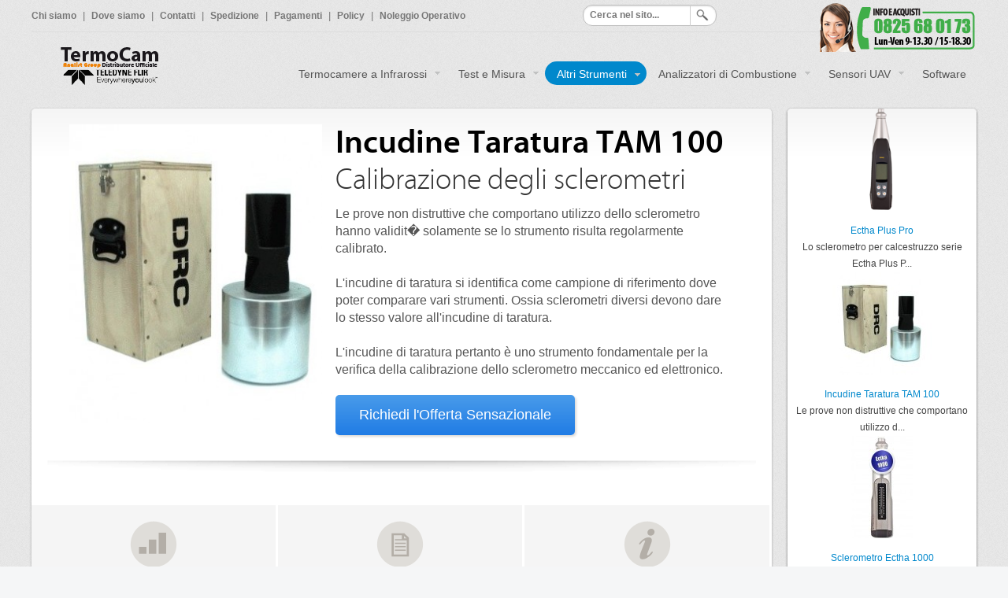

--- FILE ---
content_type: text/html; charset=utf-8
request_url: https://www.termocam.it/altri-strumenti/sclerometri/incudine-di-taratura-tam-100-detail
body_size: 12691
content:
<!DOCTYPE html>
<html xmlns="http://www.w3.org/1999/xhtml" xml:lang="it-it" lang="it-it" dir="ltr">
<head>
  <meta http-equiv="content-type" content="text/html; charset=utf-8">
 <meta name="viewport" content="width=device-width, initial-scale=1, maximum-scale=1">
<meta http-equiv="X-UA-Compatible" content="IE=EmulateIE9">

  <base href="https://www.termocam.it/altri-strumenti/sclerometri/incudine-di-taratura-tam-100-detail">
  <meta name="keywords" content="Incudine Taratura TAM 100, Incudine, Taratura, TAM, 100,Sclerometri Incudine Taratura TAM 100">
  <meta name="title" content="Incudine Taratura TAM 100">
  <meta name="description" content="">
  <meta name="generator" content="Joomla! - Open Source Content Management">
  <title>Incudine Taratura TAM 100 : Sclerometri</title>
  <link href="http://www.termocam.it/altri-strumenti/sclerometri/incudine-di-taratura-tam-100-detail" rel="canonical">
  <link href="/templates/analistgroup/favicon.ico" rel="shortcut icon" type="image/vnd.microsoft.icon">
  <link rel="stylesheet" href="https://www.termocam.it/cache/plg_scriptmerge/ed9a9b7176d9c6f9ae6adbea81d3de66.css" type="text/css">
  
  
  
  
  
  
  
  
  
  
  
  
  <link rel="stylesheet" href="https://www.termocam.it/media/cookieconsent/cookieconsent.css" type="text/css" media="print" onload="this.media='all'">
  
  
  <style type="text/css">
		#messaggio_container_div label {
    background: url("https://www.termocam.it/components/com_chronoforms/css/images/star.png") no-repeat scroll right top transparent;
}
#conferma_email1_container_div label {
    background: url("https://www.termocam.it/components/com_chronoforms/css/images/star.png") no-repeat scroll right top transparent;
}
#invia
{
 padding: 11px 28px !important;
margin-left: 154px;
}
/*--cc-----*/		
		.dj-select {display: none;margin:10px;padding:5px;font-size:1.5em;max-width:95%;height:auto;}
		@media (max-width: 800px) {
  			#dj-main225.allowHide { display: none; }
  			#dj-main225select { display: inline-block; }
		}
	
  </style>
  <script src="//code.jquery.com/jquery-1.11.0.min.js" type="text/javascript"></script>
  <script src="//code.jquery.com/jquery-migrate-1.2.1.min.js" type="text/javascript"></script>
  <script src="/media/eorisis-jquery/jquery-noconflict.js" type="text/javascript"></script>
  <script src="/components/com_onepage/assets/js/opcping.js?opcversion=2_0_250_240614" type="text/javascript"></script>
  <script src="/components/com_virtuemart/assets/js/vmsite.js" type="text/javascript"></script>
  <script src="/components/com_virtuemart/assets/js/facebox.js" type="text/javascript"></script>
  <script src="/components/com_virtuemart/assets/js/vmprices.js" type="text/javascript"></script>
  <script src="/modules/mod_vp_era_vm_product/js/jquery.countdown.pack.js" type="text/javascript"></script>
  <script src="/media/js/jquery.jcarousel.min.js" type="text/javascript"></script>
  <script src="/media/system/js/mootools-core.js" type="text/javascript"></script>
  <script src="/media/system/js/core.js" type="text/javascript"></script>
  <script src="/media/system/js/modal.js" type="text/javascript"></script>
  <script src="/components/com_virtuemart/assets/js/fancybox/jquery.fancybox-1.3.4.pack.js" type="text/javascript"></script>
  <script src="/media/system/js/mootools-more.js" type="text/javascript"></script>
  <script src="https://www.termocam.it/components/com_chronoforms/js/formcheck/formcheck-yui.js" type="text/javascript"></script>
  <script src="https://www.termocam.it/components/com_chronoforms/js/formcheck/formcheck-max.js" type="text/javascript"></script>
  <script src="https://www.termocam.it/components/com_chronoforms/js/formcheck/lang/it.js" type="text/javascript"></script>
  <script src="/plugins/system/rokbox/assets/js/rokbox.js" type="text/javascript"></script>
  <script src="/templates/analistgroup/js/jquery.stellar.min.js" type="text/javascript"></script>
  <script src="https://www.termocam.it/media/cookieconsent/cookieconsent.js" type="text/javascript" defer></script>
  <script src="/modules/mod_djmenu/assets/js/djselect.js" type="text/javascript"></script>
  <script src="/modules/mod_universal_ajaxlivesearch/engine/dojo.js" type="text/javascript"></script>
  <script src="https://ajax.googleapis.com/ajax/libs/dojo/1.6/dojo/dojo.xd.js" type="text/javascript"></script>
  <script src="/modules/mod_universal_ajaxlivesearch/cache/106-langit-IT/d7273e3fb23307b00787e6007f7cda0e.js" type="text/javascript"></script>
  <script type="text/javascript">

//<![CDATA[
		vmSiteurl = 'https://www.termocam.it/' ;
vmLang = "";
vmCartText = ' è stato aggiunto al tuo carrello.' ;
vmCartError = 'Si è verificato un errore durante l\'aggiornamento del vostro carrello.' ;
loadingImage = '/components/com_virtuemart/assets/images/facebox/loading.gif' ;
closeImage = '/components/com_virtuemart/assets/images/facebox/closelabel.png' ; 
Virtuemart.addtocart_popup = '0' ; 
faceboxHtml = '<div id="facebox" style="display:none;"><div class="popup"><div class="content"> <a href="#" class="close">'  ;

//]]>

		window.addEvent('domready', function() {

			SqueezeBox.initialize({});
			SqueezeBox.assign($$('a.modal'), {
				parse: 'rel'
			});
		});
//<![CDATA[
	jQuery(document).ready(function($) {
		$('a.ask-a-question').click( function(){
			$.facebox({
				iframe: '/altri-strumenti/sclerometri/incudine-di-taratura-tam-100-detail/askquestion?tmpl=component',
				rev: 'iframe|550|550'
			});
			return false ;
		});
	/*	$('.additional-images a').mouseover(function() {
			var himg = this.href ;
			var extension=himg.substring(himg.lastIndexOf('.')+1);
			if (extension =='png' || extension =='jpg' || extension =='gif') {
				$('.main-image img').attr('src',himg );
			}
			console.log(extension)
		});*/
	});
//]]>

jQuery(document).ready(function() {
	jQuery("a[rel=vm-additional-images]").fancybox({
		"titlePosition" 	: "inside",
		"transitionIn"	:	"elastic",
		"transitionOut"	:	"elastic"
	});
});
//<![CDATA[
			window.addEvent('domready', function() {
				document.id('chronoform_richiestainfo').addClass('hasValidation');
				formCheck_richiestainfo = new FormCheck('chronoform_richiestainfo', {
					onValidateSuccess: $empty,
					display : {
						showErrors : 1,
						errorsLocation: 1					}
				});										
			});
			
//]]>if (typeof RokBoxSettings == 'undefined') RokBoxSettings = {pc: '100'}window.addEvent('domready',function(){document.id('dj-main225').addClass('allowHide')});
  dojo.addOnLoad(function(){
      new AJAXSearchsimple({
        id : '106',
        node : dojo.byId('offlajn-ajax-search106'),
        searchForm : dojo.byId('search-form106'),
        textBox : dojo.byId('search-area106'),
        searchButton : dojo.byId('ajax-search-button106'),
        closeButton : dojo.byId('search-area-close106'),
        searchCategories : dojo.byId('search-categories106'),
        productsPerPlugin : 6,
        searchRsWidth : 250,
        minChars : 3,
        searchBoxCaption : 'Cerca nel sito...',
        noResultsTitle : 'Risultati(0)',
        noResults : 'Nessun risultato',
        searchFormUrl : '/index.php',
        enableScroll : '0',
        showIntroText: '1',
        scount: '3',
        stext: 'Nessun risultato, Forse cercavi...',
        moduleId : '106',
        resultAlign : '0',
        targetsearch: '0',
        linktarget: '0',
        keypressWait: '300',
        catChooser : 0
      })
    });
  </script>


<style type="text/css">
#left-column { margin-right: 15px; }
button.cc-link{
	color: #454545 !important;
	border-radius: 0 !important;
}
button.cc-link{
	color: #454545 !important;
	border-radius: 0 !important;
}

.cc_div .cc-link:focus{
	background-color:transparent !important;
}

#cc_div button
{
	color: #333 !important;
}

#c-bns button:first-child, #s-bns button:first-child

{
	color: #fff !important;
}
</style>

<!--[if IE 7]>  
<link rel="stylesheet" href="/templates/analistgroup/css/ie7.css">  
<![endif]-->  
      
<!--[if IE 8]>  
<link rel="stylesheet" href="/templates/analistgroup/css/ie8.css">  
<![endif]-->  

<style type="text/css" media="screen">

	

/* Right Column Parameters */
#middle-column {  width: 940px;}
#right-column { width: 240px;}
	

</style>

<!--[if lte IE 8]>
<link rel="stylesheet" type="text/css" href="/templates/analistgroup/css/ie.css" />
<![endif]-->

<!--[if lte IE 9]>
<style type="text/css" media="screen">
#left-column  .col-module h3.mod-title span:after {
	border-width: 0.82em;
</style>	
<![endif]-->
</head>
<body class="">
<div id="site_wrapper">
<!-- Accessibility -->
<ol id="accessibility">
    <li><a href="#nav-wrapper">Skip to Menu</a></li>
    <li><a href="#content">Skip to Content</a></li>
    <li><a href="#footer">Skip to Footer</a></li>
</ol>
<!-- Accessibility -->   
    <div id="toppage">
	<!-- TopBar --> 	
	<div id="topbar_wrapper">
    
        <div id="topbar">
            
            <div class="wrapper">
                <a name="ancHome"> </a>
				 
                <div id="contact_nr">
                    

<div class="custom">
	<p><a title="myPage" href="/chi-siamo">Chi siamo</a>  |  <a title="Dove Siamo" href="/come-raggiungerci">Dove siamo</a>  |  <a title="Come Contattarci" href="/come-contattarci">Contatti</a>  |  <a title="Spedizione" href="/spedizione">Spedizione</a>  |  <a title="Pagamenti" href="/pagamenti">Pagamenti</a>  |  <a title="Termini e Condizioni di Pagamento" href="/policy">Policy</a>  |  <a title="Finanziamento con noleggio operativo" href="/noleggio-operativo">Noleggio Operativo</a></p>
</div>

                </div>
                                
                
                 
                <div id="language">
                    

<div class="custom">
	<img style="display: block; margin-left: auto; margin-right: auto;" alt="Chiama ora" src="/images/stories/0825_numero_verde.png" height="62" width="200">
</div>

                </div>
                 
                
                 
                <div id="topmenu">
                              
<div id="offlajn-ajax-search106">
  <div class="offlajn-ajax-search-container" itemscope itemtype="http://schema.org/WebSite">
  <meta itemprop="url" content="https://www.termocam.it/">
  <form id="search-form106" action="/component/search/" method="get" onsubmit="return false;" itemprop="potentialAction" itemscope itemtype="http://schema.org/SearchAction">
    <meta itemprop="target" content="https://www.termocam.it/component/search/?searchword={searchword}">
	<div class="offlajn-ajax-search-inner">
                <input type="text" name="searchword" itemprop="query-input" id="search-area106" value="" autocomplete="off">
        <input type="hidden" name="option" value="com_search">
              <div id="search-area-close106"></div>
      <div id="ajax-search-button106"><div class="magnifier"></div></div>
      <div class="ajax-clear"></div>
    </div>
  </form>
  <div class="ajax-clear"></div>
  </div>
    </div>
<div class="ajax-clear"></div>

                </div>
                 
                    
			</div> 
              
		</div>	
                   
	</div>
<!-- TopBar -->	
    
    
        
    
    <!-- Header --> 	
	<div id="header" class="clearfix">
    	
        <div class="wrapper">
        	

                <div id="logo">
                    <p><a href="/"><img src="/images/analist_group_56.png" alt="TermoCam"></a></p>
                </div>
                <div class="header_right">
				                
                				
                                 <!-- Main Nav --> 
                <div id="nav-wrapper">
                     <ul id="dj-main225" class="dj-main">
<li class="dj-up itemid109 first">
<a href="/termocamere" class="dj-up_a"><span class="dj-drop">Termocamere a Infrarossi</span></a>
<ul class="dj-submenu">
<li class="submenu_top" style="display: none"> </li>
<li class="itemid989 first"><a href="https://www.termocam.it/termocamere/termocamere-flir-serie-ex/flir-c8-detail" class="">Flir C8</a></li>
<li class="itemid857">
<a href="/termocamere/termocamere-flir-serie-ex" class="dj-more">Nuove FLIR Serie Ex - XT (WiFi)</a>
<ul>
<li class="submenu_top" style="display: none"> </li>
<li class="itemid865 first"><a href="/termocamere/termocamere-flir-serie-ex/flir-e5-detail" class="">Flir E5-XT (WiFi)</a></li>
<li class="itemid867"><a href="/termocamere/termocamere-flir-serie-ex/flir-e8-detail" class="">Flir E8-XT (WiFi)</a></li>
<li class="itemid864"><a href="/termocamere/termocamere-flir-serie-ex/flir-e4-detail" class="">Flir E4 Wi-Fi</a></li>
<li class="itemid892 last"><a href="/termocamere/termocamere-flir-serie-ex/accessori-termocamere-flir-serie-ex" class="">Accessori</a></li>
<li class="submenu_bot" style="display: none"> </li>
</ul>
</li>
<li class="itemid973">
<a href="https://www.termocam.it/termocamere/termocamere-flir-serie-exx" class="dj-more">Nuove FLIR Serie Exx</a>
<ul>
<li class="submenu_top" style="display: none"> </li>
<li class="itemid987 first"><a href="https://www.termocam.it/flir-e-52" class="">FLIR E52</a></li>
<li class="itemid985 last"><a href="https://www.termocam.it/termocamere/termocamere-flir-serie-exx/flir-e54-detail" class="">FLIR E54</a></li>
<li class="submenu_bot" style="display: none"> </li>
</ul>
</li>
<li class="itemid855">
<a href="https://www.termocam.it/termocamere/termocamere-flir-ebx" class="dj-more">FLIR Serie Ebx</a>
<ul>
<li class="submenu_top" style="display: none"> </li>
<li class="itemid868 first"><a href="/termocamere/termocamere-flir-serie-ebx/flir-e40bx-detail" class="">Flir E40bx</a></li>
<li class="itemid869"><a href="/termocamere/termocamere-flir-serie-ebx/flir-e50bx-detail" class="">Flir E50bx</a></li>
<li class="itemid870"><a href="/termocamere/termocamere-flir-serie-ebx/flir-e60bx-detail" class="">Flir E60bx</a></li>
<li class="itemid896 last"><a href="https://www.termocam.it/termocamere/termocamere-flir-serie-ebx/accessori-termocamere-flir-serie-ebx" class="">Accessori</a></li>
<li class="submenu_bot" style="display: none"> </li>
</ul>
</li>
<li class="itemid984"><a href="/termocamere/flir-c5" class="">FLIR C5</a></li>
<li class="itemid942"><a href="/termocamere/flir-c2" class="">FLIR C2</a></li>
<li class="itemid971"><a href="/termocamere/flir-c3" class="">FLIR C3-X</a></li>
<li class="itemid978"><a href="https://www.termocam.it/termocamere/termocamere-flir-duo-pro-r" class="">Flir Duo Pro R</a></li>
<li class="itemid943"><a href="/termocamere/flir-one-pro" class="">FLIR ONE PRO</a></li>
<li class="itemid884"><a href="/termocamere/termocamere-flir-serie-t" class="">FLIR Serie T </a></li>
<li class="itemid876">
<a href="/termocamere/termocamere-flir-serie-b6xx" class="dj-more">FLIR Serie B6XX</a>
<ul>
<li class="submenu_top" style="display: none"> </li>
<li class="itemid877 first"><a href="/termocamere/termocamere-flir-serie-b6xx/flir-b660-detail" class="">Flir B660</a></li>
<li class="submenu_bot" style="display: none"> </li>
</ul>
</li>
<li class="itemid950">
<a href="https://www.termocam.it/termocamere/termocamere-flir-serie-a/" class="dj-more">FLIR Serie A</a>
<ul>
<li class="submenu_top" style="display: none"> </li>
<li class="itemid951 first"><a href="https://www.termocam.it/termocamere/termocamere-flir-serie-a/flir-a300-detail" class="">Flir A300</a></li>
<li class="itemid952"><a href="https://www.termocam.it/termocamere/termocamere-flir-serie-a/flir-a310-detail" class="">Flir A310</a></li>
<li class="itemid941 last"><a href="https://www.termocam.it/termocamere/termocamere-flir-serie-a/flir-a65-a35-a15-a5" class="">FLIR Axx Series</a></li>
<li class="submenu_bot" style="display: none"> </li>
</ul>
</li>
<li class="itemid940"><a href="https://www.termocam.it/termocamere/termocamere-flir-tau-2" class="">Flir Tau 2</a></li>
<li class="itemid954"><a href="https://www.termocam.it/termocamere/termocamere-flir-tau-2-radiometriche" class="">Flir Tau 2 Radiometriche</a></li>
<li class="itemid970"><a href="https://www.termocam.it/termocamere/termocamere-flir-vue-pro-r" class="">FLIR Vue Pro R - Radiometriche</a></li>
<li class="itemid966"><a href="https://www.termocam.it/termocamere/termocamere-flir-vue-pro" class="">FLIR Vue Pro</a></li>
<li class="itemid964"><a href="https://www.termocam.it/termocamere/termocamere-flir-vue" class=""> FLIR Vue</a></li>
<li class="itemid885"><a href="/termocamere/flir-demo-virtuale" class="">Flir Demo Virtuale</a></li>
<li class="itemid938 last"><a href="/guide" class="">Guide FLIR Serie EX</a></li>
<li class="submenu_bot" style="display: none"> </li>
</ul>
</li>
<li class="dj-up itemid854">
<a href="/flir-strumenti-di-test-e-misura" class="dj-up_a"><span class="dj-drop">Test e Misura</span></a>
<ul class="dj-submenu">
<li class="submenu_top" style="display: none"> </li>
<li class="itemid965 first"><a href="http://www.termocam.it/flir-strumenti-di-test-e-misura/flir-mr-176-detail" class="">FLIR MR176 - Termoigrometro ad immagine termica</a></li>
<li class="itemid887"><a href="/flir-strumenti-di-test-e-misura/flir-mr77-detail" class=""></a></li>
<li class="itemid888"><a href="/flir-strumenti-di-test-e-misura/flir-vp52-detail" class="">Rilevatore di tensione Flir VP52</a></li>
<li class="itemid889"><a href="/flir-strumenti-di-test-e-misura/flir-cm83-detail" class="">Pinza amperometrica 600A Flir CM83</a></li>
<li class="itemid890"><a href="/flir-strumenti-di-test-e-misura/flir-cm78-detail" class="">Pinza amperometrica 1000 A FLIR CM78</a></li>
<li class="itemid886"><a href="/flir-strumenti-di-test-e-misura/flir-dm93-detail" class="">Multimetro industriale FLIR DM93</a></li>
<li class="itemid891"><a href="/flir-strumenti-di-test-e-misura/flir-vs70-detail" class="">Videoscopio Flir VS70</a></li>
<li class="itemid949"><a href="https://www.termocam.it/flir-strumenti-di-test-e-misura/flir-tg165-detail" class="">Termometro IR Flir TG165</a></li>
<li class="itemid957 last"><a href="http://www.termocam.it/flir-strumenti-di-test-e-misura/flir-mr160-detail" class="">Igrometro Flir MR160</a></li>
<li class="submenu_bot" style="display: none"> </li>
</ul>
</li>
<li class="dj-up itemid133 active">
<a href="/altri-strumenti" class="dj-up_a active"><span class="dj-drop">Altri Strumenti</span></a>
<ul class="dj-submenu">
<li class="submenu_top" style="display: none"> </li>
<li class="itemid972 first"><a href="/altri-strumenti/spessimetro-pce-ct-65-f-n-detail" class="">Spessimetro PCE-CT 65 (F/ N)</a></li>
<li class="itemid925">
<a href="https://www.termocam.it/videoispezione/telecamere-per-videoispezione/" class="dj-more">Videoispezione</a>
<ul>
<li class="submenu_top" style="display: none"> </li>
<li class="itemid930 first"><a href="https://www.termocam.it/videoispezione/telecamere-per-videoispezione/woehler-vis-250-detail" class=""></a></li>
<li class="itemid931"><a href="http://www.termocam.it/videoispezione/telecamere-per-videoispezione/woehler-vis-350-detail" class=""></a></li>
<li class="itemid932 last"><a href="http://www.termocam.it/videoispezione/telecamere-per-videoispezione/woehler-vis-400-detail" class=""></a></li>
<li class="submenu_bot" style="display: none"> </li>
</ul>
</li>
<li class="itemid944"><a href="https://www.termocam.it/altri-strumenti/pacometro-dr3000-rl-detail" class="">Pacometro DR3000 RL</a></li>
<li class="itemid945"><a href="https://www.termocam.it/altri-strumenti/durometro-dr-ths180-detail" class="">Durometro DR THS180</a></li>
<li class="itemid910">
<a href="https://www.termocam.it/altri-strumenti/calcestruzzo" class="dj-more">Calcestruzzo</a>
<ul>
<li class="submenu_top" style="display: none"> </li>
<li class="itemid911 first"><a href="https://www.termocam.it/altri-strumenti/calcestruzzo/cubettiera-calibrata-euro-cubo-detail" class="">Cubettiera calibrata Euro Cubo</a></li>
<li class="submenu_bot" style="display: none"> </li>
</ul>
</li>
<li class="itemid907">
<a href="https://www.termocam.it/altri-strumenti/muratura" class="dj-more">Muratura</a>
<ul>
<li class="submenu_top" style="display: none"> </li>
<li class="itemid908 first"><a href="https://www.termocam.it/altri-strumenti/muratura/deformometro-centesimale-mgm250-c-detail" class="">Deformometro MGM250 C</a></li>
<li class="itemid909 last"><a href="https://www.termocam.it/altri-strumenti/muratura/deformometro-millesimale-mgm250-m-detail" class="">Deformometro MGM250 M</a></li>
<li class="submenu_bot" style="display: none"> </li>
</ul>
</li>
<li class="itemid899">
<a href="https://www.termocam.it/altri-strumenti/sclerometri/" class="dj-more">Sclerometri</a>
<ul>
<li class="submenu_top" style="display: none"> </li>
<li class="itemid903 first"><a href="http://www.termocam.it/altri-strumenti/sclerometri/sclerometro-meccanico-ectha-500-detail" class="">Sclerometro Ectha 500</a></li>
<li class="itemid881"><a href="https://www.termocam.it/altri-strumenti/sclerometri/sclerometro-ectha-1000-detail" class="">Sclerometro Ectha 1000</a></li>
<li class="itemid902"><a href="https://www.termocam.it/altri-strumenti/sclerometri/ectha-plus-pro-detail" class="">Ectha Plus Pro Elettronico</a></li>
<li class="itemid904"><a href="http://www.termocam.it/altri-strumenti/sclerometri/sclerometro-per-legno-wood-pecker-detail" class="">Sclerometro WoodPecker  per legno</a></li>
<li class="itemid905"><a href="https://www.termocam.it/altri-strumenti/sclerometri/sclerometro-geohammer-detail" class="">Sclerometro GeoHammer per rocce</a></li>
<li class="itemid906"><a href="https://www.termocam.it/altri-strumenti/sclerometri/incudine-di-taratura-tam-100-detail" class="">Incudine di Taratura TAM 100</a></li>
<li class="itemid901 last"><a href="http://www.termocam.it/altri-strumenti/sclerometri/sclerometro-meccanico-sm-detail" class="">Sclerometro meccanico SM</a></li>
<li class="submenu_bot" style="display: none"> </li>
</ul>
</li>
<li class="itemid947 last">
<a href="http://www.termocam.it/altri-strumenti/termoflussimetri/" class="dj-more">Termoflussimetri</a>
<ul>
<li class="submenu_top" style="display: none"> </li>
<li class="itemid937 first"><a href="http://www.termocam.it/altri-strumenti/termoflussimetri/termoflussimetro-testo-435-2-detail" class="">Testo 435-2</a></li>
<li class="itemid948 last"><a href="http://www.termocam.it/altri-strumenti/termoflussimetri/kit-testo-330-1-llv3-detail" class=""> testo-330 Kit Testo 330-1 LL V3</a></li>
<li class="submenu_bot" style="display: none"> </li>
</ul>
</li>
<li class="submenu_bot" style="display: none"> </li>
</ul>
</li>
<li class="dj-up itemid927">
<a href="http://www.termocam.it/analizzatori-di-combustione/" class="dj-up_a"><span class="dj-drop">Analizzatori di Combustione</span></a>
<ul class="dj-submenu">
<li class="submenu_top" style="display: none"> </li>
<li class="itemid928 first"><a href="http://www.termocam.it/analizzatori-di-combustione/seitron-casper-detail" class="">Seitron Casper</a></li>
<li class="itemid929 last"><a href="http://www.termocam.it/analizzatori-di-combustione/seitron-chemist-500-detail" class="">Seitron Chemist 500</a></li>
<li class="submenu_bot" style="display: none"> </li>
</ul>
</li>
<li class="dj-up itemid955">
<a href="/sensori-uav" class="dj-up_a"><span class="dj-drop">Sensori UAV</span></a>
<ul class="dj-submenu">
<li class="submenu_top" style="display: none"> </li>
<li class="itemid956 first"><a href="https://www.termocam.it/sensori-uav/tetracam-adc-1-3-mp-snap-global-shutter-detail" class="">Sensori multispettrali</a></li>
<li class="itemid963 last"><a href="https://www.termocam.it/sensori-uav/sensori-lidar" class="">Sensori LiDAR</a></li>
<li class="submenu_bot" style="display: none"> </li>
</ul>
</li>
<li class="dj-up itemid898 last"><a href="/software" class="dj-up_a"><span>Software</span></a></li>
</ul>
					    
                </div>
<!-- Main Nav --> 
				
                  
				</div>
				 				
		</div>	
             
		
	</div>
<!-- Header -->	
    
	 
	
   </div>
        
	<!-- Content --> 
    <div id="content" class="clearfix">   
    
    	<div class="wrapper">

                 
            <!-- Content Inside -->  
        	<div id="content_inside">
				
			

				                
				 				
				
								
				
				
				
				
				
				
                        
		
				        
								
				
								
				
								
								
				
								
								
				
				

					
                <!-- Middle Column -->   
								
				<div id="middle-column" class="withright">

                                                    
                    <div class="padding"> 
					
					
					 
<div id="system-message-container">
</div>
					
					                    
                             
    
    
                            
                       
						
                        
<div class="productdetails-view productdetails">

    
    <!--

	<div itemscope itemtype="http://data-vocabulary.org/Product">
/*


</div>
-->
		<div class="area clearfix divider product_desc" itemscope itemtype="http://data-vocabulary.org/Product">
	 <span itemprop="brand" style="display:none;"></span> 
	 <span itemprop="category" content="Sclerometri" style="display:none;">Sclerometri</span>
	 <span itemprop="identifier" content="gtin:A.00.009" style="display:none;">A.00.009</span>
<div class="leftarea_40">
<div class="main-image">

	<a href="/images/stories/virtuemart/product/incudine-di-taratura-tam-100.jpg" rel="vm-additional-images"><img src="/script/imagescale.php?i=http://www.termocam.it/images/stories/virtuemart/product/incudine-di-taratura-tam-100.jpg&amp;w=330" style="width:330px; display:block; vertical-align: middle;" itemprop="image"></a>
		
	
	 <div class="clear"></div>
</div>
  
  
  

  
  
  </div>
<div class="rightarea_60">

<h1 class="title" style="font-size:42px; line-height:1.1;" itemprop="name">Incudine Taratura TAM 100</h1>
<h2 class="subtitle">
Calibrazione degli sclerometri</h2>

       <h3 itemprop="description">Le prove non distruttive che comportano utilizzo dello sclerometro hanno validit� solamente se lo strumento risulta regolarmente calibrato. <br>
<br>
L'incudine di taratura si identifica come campione di riferimento dove poter comparare vari strumenti. Ossia sclerometri diversi devono dare lo stesso valore all'incudine di taratura. <br>
<br>
L'incudine di taratura pertanto è uno strumento fondamentale per la verifica della calibrazione dello sclerometro meccanico ed elettronico.</h3>
	
	<form method="post" class="product js-recalculate" action="/altri-strumenti">
			
	

				
<div class="addtocart-area">


                <input name="quantity" type="hidden" value="1">
				
		
		
		<div class="addtocart-bar">

<script type="text/javascript">
		function check(obj) {
 		// use the modulus operator '%' to see if there is a remainder
		remainder=obj.value % 1;
		quantity=obj.value;
 		if (remainder  != 0) {
 			alert('You can buy this product only in multiples of 1 pieces!!');
 			obj.value = quantity-remainder;
 			return false;
 			}
 		return true;
 		}
</script> 

			<!--  -->
			<br>
				<a href="#richinfo" class="btn btn_large btn_blue">Richiedi l'Offerta Sensazionale</a>
								
			<div class="clear"></div>
		</div>
				<input type="hidden" class="pname" value="Incudine Taratura TAM 100">
		<input type="hidden" name="option" value="com_virtuemart">
		<input type="hidden" name="view" value="cart">
		<noscript><input type="hidden" name="task" value="add"></noscript>
		<input type="hidden" name="virtuemart_product_id[]" value="95">
	

	<div class="clear"></div>
</div>
</form>	



</div>



  <span itemprop="review" itemscope itemtype="http://data-vocabulary.org/Review-aggregate" style="display:none;">
    <span itemprop="rating">4.6</span><span itemprop="count">66</span>
  </span>

  




</div>

       <p> </p>
<div class="tab_anchor_container">
<div style="display: table; width: 100%;">
<div class="tab_anchor gray"><a class="icon_blp_1 scroll" href="#tab_1_content_1"><span class="tab_anchor_label">Campi di applicazione</span></a></div>
<div class="tab_anchor gray"><a class="icon_blp_3 scroll" href="#tab_1_content_2"><span class="tab_anchor_label">Caratteristiche tecniche</span></a></div>
<div class="tab_anchor gray"><a class="icon_blp_4 scroll" href="#richinfo"><span class="tab_anchor_label">Richiedi un'offerta speciale</span></a></div>
</div>
</div>
<p> </p>
<a name="tab_1_content_1"> </a>
<div class="area clearfix divider">
<div class="largearea">
<h2 class="boxtitle">Campi di applicazione</h2>
<h3 class="subtitle">Incudine di Taratura TAM 100.</h3>
<br>
<table rules="rows" frame="below" style="width: 100%; border: 1px solid #ddd;" class="show_design_border" align="center" border="1" cellpadding="3" cellspacing="3">
<tbody>
<tr valign="top">
<td style="text-align: center; background-color: #777;">
<h3 style="color: #fff;"><span><strong>Campi di applicazione</strong></span></h3>
</td>
</tr>
<tr>
<td style="text-align: left;">
<h3>Per la verifica della taratura dello sclerometro l'incudine dovrà essere collocata su un piano rigido e solo successivamente si provvederà all'inserimento dello strumento nell'anello di guida.<br><br> La verifica della taratura deve essere eseguita prima e dopo una sequenza di prova, registrando i valori misurati ( UNI EN 12504-2). <br><br>Azionare lo strumento almeno tre volte prima di iniziare ad effettuare le letture all'incudine di taratura per assicurarsi che la meccanica dello stesso funzioni correttamente. <br><br>Successivamente inserire lo sclerometro nell'anello di guida ed eseguire una serie di battute (n° 10).<br><br> La media degli indici di rimbalzo delle battute sclerometriche effettuate con lo sclerometro MH MECHANICAL HAMMER all' incudine di taratura TAM 100 deve essere 80+2.<br><br> AVVERTENZA: La verifica su un' incudine non garantisce che martelli diversi producano gli stessi risultati in altri punti della scala sclerometrica.</h3>
</td>
</tr>
</tbody>
</table>
</div>
</div>
<p> </p>
<a name="tab_1_content_2"> </a>
<div class="area clearfix divider">
<div class="largearea">
<h2 class="boxtitle">Specifiche tecniche</h2>
<h3 class="subtitle">Incudine di Taratura TAM 100.</h3>
<br>
<table style="width: 100%;" border="," cellpadding="0" cellspacing="0">
<tbody>
<tr>
<td colspan="2" class="emea_spec_category" valign="top">
<h3>Caratteristiche tecniche</h3>
</td>
</tr>
<tr>
<td class="emea_spec_description" valign="top">
<h3>Diametro esterno</h3>
</td>
<td class="emea_spec_value_1C" valign="top">
<h3>150 mm</h3>
</td>
</tr>
<tr>
<td class="emea_spec_description" valign="top">
<h3>Materiale</h3>
</td>
<td class="emea_spec_value_1C" valign="top">
<h3>C45</h3>
</td>
</tr>
<tr>
<td class="emea_spec_description" valign="top">
<h3>Durezza superficiale</h3>
</td>
<td class="emea_spec_value_1C" valign="top">
<h3>&gt;62 HRC</h3>
</td>
</tr>
<tr>
<td class="emea_spec_description" valign="top">
<h3>Norme di riferimento</h3>
</td>
<td class="emea_spec_value_1C" valign="top">
<h3>UNI EN 12504-2, ASTM C805, BS1881</h3>
</td>
</tr>
<tr>
<td class="emea_spec_description" valign="top">
<h3>Organi di scorrimento</h3>
</td>
<td class="emea_spec_value_1C" valign="top">
<h3>Circa 16Kg</h3>
</td>
</tr>
<tr>
<td class="emea_spec_description" valign="top">
<h3>Certificato di taratura</h3>
</td>
<td class="emea_spec_value_1C" valign="top">
<h3> Incluso</h3>
</td>
</tr>
</tbody>
</table>
</div>
</div>	

	
	
	
	
	
	
	
	
	
	
	
	
	
	
	
	
    <div>

		<div class="clear"></div>
    </div>

	
	
	
		
		
	<a name="richinfo"> </a>
	<div class="area clearfix">
		<h2 class="boxtitle">Richiedi Informazioni</h2>
		<h3>Compila il modulo sottostante per richiedere maggiori informazioni.<br>
		Verrai contattato dai nostri esperti nel piÃ¹ breve tempo possibile.</h3>
					<div class="moduletable">
					<form action="/index.php?option=com_chronoforms&amp;showall=1&amp;chronoform=richiestainfo&amp;event=submit" name="richiestainfo" id="chronoform_richiestainfo" method="post" class="Chronoform">
<div class="ccms_form_element cfdiv_header" id="id1_container_div" style="">
<p style="text-align:left; margin-right:100px;font-size:12px">
<img src="https://www.termocam.it/components/com_chronoforms/css/images/star.png"> Campi obbligatori
</p>
<a name="richinfopost" id="richinfopost" class="richinfopost"> </a><div class="clear"></div>
</div>
<div class="ccms_form_element cfdiv_text" id="nome_container_div" style="">
<label for="nome">Nome e Cognome</label><input id="nome" maxlength="150" size="30" class=" validate['required']" title="" type="text" value="" name="nome">
<div class="clear"></div>
<div id="error-message-nome"></div>
</div>
<div class="ccms_form_element cfdiv_text" id="telefono_container_div" style="">
<label for="telefono">Telefono</label><input id="telefono" maxlength="150" size="30" class=" validate['required','phone']" title="telefono" type="text" value="" name="telefono">
<div class="clear"></div>
<div id="error-message-telefono"></div>
</div>
<div class="ccms_form_element cfdiv_text" id="email_container_div" style="">
<label for="email">Email</label><input id="email" maxlength="150" size="30" class=" validate['required','email']" title="email" type="text" value="" name="email">
<div class="clear"></div>
<div id="error-message-email"></div>
</div>
<div class="ccms_form_element cfdiv_textarea" id="messaggio_container_div" style="">
<label for="messaggio">Messaggio</label><textarea id="messaggio" cols="26" rows="6" class=" validate['required']" title="Messaggio" name="messaggio"></textarea>
<div class="clear"></div>
<div id="error-message-messaggio"></div>
</div>
<div class="ccms_form_element cfdiv_submit" id="invia_container_div" style="text-align:left">
<input name="invia" id="invia" class="btn btn_large  btn_blue" value="Richiedi Informazioni" type="submit">
<div class="clear"></div>
<div id="error-message-invia"></div>
</div>
<input id="azione" type="hidden" value="Richiesta informazioni" name="azione">
<input id="destinatari" type="hidden" value="0" name="destinatari">
<input id="input_hidden_34" type="hidden" value="" name="input_hidden_34">
<input id="input_hidden_35" type="hidden" value="input_hidden_35" name="input_hidden_35">
<div class="ccms_form_element cfdiv_custom" id="input_id_36_container_div" style="">
<script type="text/javascript">
document.getElementById("input_hidden_35").value="tq-1769107094";
</script><div class="clear"></div>
<div id="error-message-input_custom_36"></div>
</div>
<div class="ccms_form_element cfdiv_empty" id="empty_container_div" style="">
<div class="clear"></div>
<div id="error-message-empty"></div>
</div>
<input type="hidden" name="5edb15bc6aaca9ac52ee3f4c33a7b475" value="1">
</form>		</div>
			<script type="text/javascript">document.getElementById("azione").value="Incudine Taratura TAM 100 : Sclerometri";</script>		</div>
		 

    	

</div>

						
						  
    
                    </div>	
                    
	

			

	
					
					
					
                </div>
<!-- Middle Column -->         
				
								
				
			 

				
			

				
				                <!-- Right Column -->
                <div id="right-column">
        
                      		 
          <div class="col-module ">
          	
			 <div class="col-module">
             
				                
    
                <div class="col-module-content clearfix">
               		<div class="vmgroup">
			<div class="vmproduct productdetails" style="width:100%">
						<div class=" width100 center  bordered">
				<div class="spacer">
					<a href="/altri-strumenti/sclerometri/ectha-plus-pro-detail" title="Ectha Plus Pro"><img src="/script/imagescale.php?i=images%2Fstories%2Fvirtuemart%2Fproduct%2Fsclerometro-elettronico-sma.png&amp;w=130&amp;h=130&amp;a=t&amp;zc=2" class="featuredProductImage" border="0"></a>					<a href="/altri-strumenti/sclerometri/ectha-plus-pro-detail" style="display:block; padding-top:8px" class="ptitle">Ectha Plus Pro</a>        <div class="pdesc">Lo sclerometro per calcestruzzo serie Ectha Plus P...</div>				</div>
			</div>
			</div>
<div class="vmproduct productdetails" style="width:100%;clear:both;">			<div class=" width100 center  bordered">
				<div class="spacer">
					<a href="/altri-strumenti/sclerometri/incudine-di-taratura-tam-100-detail" title="Incudine Taratura TAM 100"><img src="/script/imagescale.php?i=images%2Fstories%2Fvirtuemart%2Fproduct%2Fincudine-di-taratura-tam-100.jpg&amp;w=130&amp;h=130&amp;a=t&amp;zc=2" class="featuredProductImage" border="0"></a>					<a href="/altri-strumenti/sclerometri/incudine-di-taratura-tam-100-detail" style="display:block; padding-top:8px" class="ptitle">Incudine Taratura TAM 100</a>        <div class="pdesc">Le prove non distruttive che comportano utilizzo d...</div>				</div>
			</div>
			</div>
<div class="vmproduct productdetails" style="width:100%;clear:both;">			<div class=" width100 center  bordered">
				<div class="spacer">
					<a href="/altri-strumenti/sclerometri/sclerometro-ectha-1000-detail" title="Sclerometro Ectha 1000"><img src="/script/imagescale.php?i=images%2Fstories%2Fvirtuemart%2Fproduct%2Fsclerometro_1_25.jpg&amp;w=130&amp;h=130&amp;a=t&amp;zc=2" class="featuredProductImage" border="0"></a>					<a href="/altri-strumenti/sclerometri/sclerometro-ectha-1000-detail" style="display:block; padding-top:8px" class="ptitle">Sclerometro Ectha 1000</a>        					<h3 class="pdesc">
					Serie Ectha1000: Ideale per chi si occupa di contr...					</h3>
									</div>
			</div>
			</div>
<div class="vmproduct productdetails" style="width:100%;clear:both;">			<div class=" width100 center  bordered">
				<div class="spacer">
					<a href="/altri-strumenti/sclerometri/sclerometro-meccanico-ectha-500-detail" title="Sclerometro Ectha 500"><img src="/script/imagescale.php?i=images%2Fstories%2Fvirtuemart%2Fproduct%2Fectha_500.png&amp;w=130&amp;h=130&amp;a=t&amp;zc=2" class="featuredProductImage" border="0"></a>					<a href="/altri-strumenti/sclerometri/sclerometro-meccanico-ectha-500-detail" style="display:block; padding-top:8px" class="ptitle">Sclerometro Ectha 500</a>        <div class="pdesc">Lo sclerometro meccanico Ectha 500 è ideale per l'...</div>				</div>
			</div>
			</div>
<div class="vmproduct productdetails" style="width:100%;clear:both;">			<div class=" width100 center  bordered">
				<div class="spacer">
					<a href="/altri-strumenti/sclerometri/sclerometro-geohammer-detail" title="Sclerometro GeoHammer"><img src="/script/imagescale.php?i=images%2Fstories%2Fvirtuemart%2Fproduct%2Fl_geo-hammer_2.png&amp;w=130&amp;h=130&amp;a=t&amp;zc=2" class="featuredProductImage" border="0"></a>					<a href="/altri-strumenti/sclerometri/sclerometro-geohammer-detail" style="display:block; padding-top:8px" class="ptitle">Sclerometro GeoHammer</a>        <div class="pdesc">Le sclerometro GeoHammer è uno strumento facile da...</div>				</div>
			</div>
			</div>
<div class="vmproduct productdetails" style="width:100%;clear:both;">			<div class=" width100 center  bordered">
				<div class="spacer">
					<a href="/altri-strumenti/sclerometri/sclerometro-meccanico-sm-detail" title="Sclerometro meccanico SM"><img src="/script/imagescale.php?i=images%2Fstories%2Fvirtuemart%2Fproduct%2Fsclerometro-calcestruzzo-sm3.jpg&amp;w=130&amp;h=130&amp;a=t&amp;zc=2" class="featuredProductImage" border="0"></a>					<a href="/altri-strumenti/sclerometri/sclerometro-meccanico-sm-detail" style="display:block; padding-top:8px" class="ptitle">Sclerometro meccanico SM</a>        <div class="pdesc">Lo sclerometro meccanico SM è uno strumento affida...</div>				</div>
			</div>
			</div>
<div class="vmproduct productdetails" style="width:100%;clear:both;">			<div class=" width100 center  bordered">
				<div class="spacer">
					<a href="/altri-strumenti/sclerometri/sclerometro-per-legno-wood-pecker-detail" title="WoodPecker"><img src="/script/imagescale.php?i=images%2Fstories%2Fvirtuemart%2Fproduct%2Fsclerometro-wood-pecker.png&amp;w=130&amp;h=130&amp;a=t&amp;zc=2" class="featuredProductImage" border="0"></a>					<a href="/altri-strumenti/sclerometri/sclerometro-per-legno-wood-pecker-detail" style="display:block; padding-top:8px" class="ptitle">WoodPecker</a>        <div class="pdesc">Lo sclerometro meccanico per legno WoodPecker è l...</div>				</div>
			</div>
			</div>
<div class="vmproduct productdetails" style="width:100%;clear:both;">				</div>
		<br style="clear:both;">

		</div>          		</div>
             
              </div>   
          
        </div>
	
                                  
                 </div>
<!-- Right Column -->
                     

            
			</div>
<!-- Content Inside -->  
			
			
			
			
			
		
			
			
						
			
						
			
			
			
  
			            <!-- Bottom -->
            <div id="bottom" class="clearfix">
                
                                     
                                <div class="width100  floatleft">
                           
       <div class="moduletable ">
         
       <div class="moduletable ">
        
			        	
             <div class="moduletable_content clearfix">
			 

<div class="custom">
	<h4 style="font-size: 21px; margin-bottom: 6px; border-bottom: 1px solid #dddddd; padding-bottom: 2px; color: #252525;">Perchè Acquistare da termocam.it?</h4>
<ul class="grid-box">
<li>
<img alt="assistenza" src="/images/footer/icon1.jpg" height="53" width="70">
<h3>Assistenza</h3>
<p>Assistenza professionale post vendita via mail e telefono.</p>
</li>
<li>
<img alt="garanzia" src="/images/footer/icon2.jpg" height="53" width="70">
<h3>garanzia italia</h3>
<p>Garanzia fino a 10 anni con centro assistenza sempre a tua disposizione.</p>
</li>
<li style="margin-right: 0;">
<img alt="soddisfatti" src="/images/footer/icon3.jpg" height="53" width="70">
<h3>Soddisfatti 100%</h3>
<p>Acquisti garantiti al 100%. Pagamenti tramite contrassegno, bonifico, carta di credito e PayPal.</p>
</li>
<li>
<img alt="miglior prezzo" src="/images/footer/icon4.jpg" height="53" width="70">
<h3>best price</h3>
<p>Miglior Prezzo con Garanzia Italia.</p>
</li>
<li>
<img alt="assistenza prevendita" src="/images/footer/icon5.jpg" height="53" width="70">
<h3>consulenza prevendita</h3>
<p>Assistenza Professionale Prevendita via mail e telefono.</p>
</li>
<li style="margin-right: 0;">
<img alt="assistenza tecnica" src="/images/footer/icon6.jpg" height="53" width="70">
<h3>competenza</h3>
<p>Siamo partner autorizzati Flir.</p>
</li>
</ul>
</div>
             </div>
               
               
               </div>
               
                
		</div>
	
                </div>
                                                                              
                                   
            </div>
<!-- Bottom -->  
               
       
       </div>

	</div>
<!-- Content -->  
   	 
          
    
    
		 
    
    
    
    <!-- Copyright --> 
    <div id="copyright">
    
        <div class="wrapper">
            			
						
                        <div id="copytext" class="floatleft">
                

<div class="custom">
	<div class="socialshare hidden-xs hidden-sm">
<a href="https://www.linkedin.com/company/analist-group" target="_blank" class="linkedin" title="Seguici su LinkedIn" alt="Seguici su LinkedIn">linkedin</a><a href="https://twitter.com/AnalistGroup" target="_blank" class="twitter" title="Seguici su twitter" alt="Seguici su twitter">twitter</a><a href="https://www.facebook.com/AnalistGroupSoftware" target="_blank" class="facebook" title="Seguici su facebook" alt="Seguici su facebook">facebook</a><a href="http://www.youtube.com/user/AnalistGroup" target="_blank" class="youtube" title="Seguici su YouTube" alt="Seguici su YouTube">youtube</a><a href="https://www.instagram.com/analistgroup/" target="_blank" class="instagram" title="Seguici su instagram" alt="Seguici su instagram">Instagram</a>
</div>
<p><span>Copyright © 2004 - 2023 Analist Group s.r.l. P.IVA IT02221850643 Tutti i diritti riservati. </span></p>
<p class="hidden-xs hidden-sm"><a href="https://safeweb.norton.com/report/show?url=http%3A%2F%2Fwww.analistgroup.com" target="_blank" title="Sito web sicuro Norton"><img alt="norton-safe-web" src="/images/norton-safe-web.png" width="157" height="38"></a></p>
</div>

            </div>
                        
                        
            
                       
        </div>        
    </div>
<!-- Copyright -->

<!-- javascript code to make J! tooltips -->
<script type="text/javascript">
 	window.addEvent('domready', function() {
			$$('.hasTip').each(function(el) {
				var title = el.get('title');
				if (title) {
					var parts = title.split('::', 2);
					el.store('tip:title', parts[0]);
					el.store('tip:text', parts[1]);
				}
			});
		var JTooltips = new Tips($$('.hasTip'), { fixed: false});
	});
 </script>
  



</div>


<!-- Google tag (gtag.js) -->
<script async src="https://www.googletagmanager.com/gtag/js?id=G-1LTF56YC03"></script>
<script type="text/plain" data-cookiecategory="analytics">
  window.dataLayer = window.dataLayer || [];
  function gtag(){dataLayer.push(arguments);}
  gtag('js', new Date());

  gtag('config', 'G-1LTF56YC03');
</script>


<script type="text/javascript">// <![CDATA[
jQuery(function(){
            jQuery.stellar({
                horizontalScrolling: false,
                verticalOffset: 0,
				
            });
        });
// ]]></script>

<!-- css3-mediaqueries.js for IE less than 9 -->
<!--[if lt IE 9]>
<script src="http://css3-mediaqueries-js.googlecode.com/svn/trunk/css3-mediaqueries.js"></script>
<![endif]-->
 
 

<script type="text/javascript">
	  document.addEventListener('DOMContentLoaded', function() {	  
		  var cc = initCookieConsent();
		// run plugin with config object
		cc.run({
			current_lang : 'it-it',
			autoclear_cookies : true,                   // default: false
			cookie_name: 'cookie_consent',             // default: 'cc_cookie'
			cookie_expiration : 365,                    // default: 182
			page_scripts: true,                         // default: false
			gui_options: {
				consent_modal: {
					layout: 'box',                      // box,cloud,bar
					position: 'bottom right',           // bottom,middle,top + left,right,center
					transition: 'slide'                 // zoom,slide
				},
				settings_modal: {
					layout: 'box',                      // box,bar
					// position: 'left',                // right,left (available only if bar layout selected)
					transition: 'slide'                 // zoom,slide
				}
			},

			languages: {
				'it-it': {
					consent_modal: {
						title: 'La tua privacy Ã¨ importante per noi!',
						description: 'Utilizziamo i cookie per consentire le funzionalitÃ  essenziali del sito, nonchÃ© quelle di marketing, personalizzazione ed analisi del traffico sulle pagine. Puoi accettare le impostazioni predefinite oppure <button type="button" data-cc="c-settings" class="cc-link">modificare le impostazioni.',
						primary_btn: {
							text: 'Accetta tutto',
							role: 'accept_all'              // 'accept_selected' or 'accept_all'
						},
						secondary_btn: {
							text: 'Rifiuta tutto',
							role: 'accept_necessary'        // 'settings' or 'accept_necessary'
						}
					},
					settings_modal: {
						title: "<img src=\"https://www.termocam.it/images/analist_group_56.png\" style=\"max-height:50px;\" />",
						save_settings_btn: 'Salva impostazioni',
						accept_all_btn: 'Accetta tutto',
						reject_all_btn: 'Rifiuta tutto',
						close_btn_label: 'Chiudi',
						cookie_table_headers: [
							{col1: 'Name'},
							{col2: 'Domain'},
							{col3: 'Expiration'},
							{col4: 'Description'}
						],
						blocks: [
							{
								title: 'Uso dei cookie',
								description: 'Utilizziamo i cookie per garantire le funzionalitÃ  di base del sito web e per migliorare la tua esperienza online. Puoi scegliere per ciascuna categoria di accettare/rifiutare quando vuoi. Per maggiori dettagli relativi a cookie e altri dati sensibili, consulta le <a href="https://www.analistgroup.com/privacy_it.htm" class="cc-link">norme sulla privacy .'
							}, {
								title: 'Cookie strettamente necessari',
								description: 'Questi cookie sono essenziali per il corretto funzionamento del sito web. Senza questi cookie, il sito Web non funzionerebbe correttamente.',
								toggle: {
									value: 'necessary',
									enabled: true,
									readonly: true          // cookie categories with readonly=true are all treated as "necessary cookies"
								}
							}, {
								title: 'Cookie di statistiche e performance',
								description: 'Questi cookie raccolgono informazioni su come utilizzi il sito web, quali pagine hai visitato e quali link hai cliccato. Tutti i dati sono resi anonimi e non possono essere utilizzati per identificarti.',
								toggle: {
									value: 'analytics',     // there are no default categories => you specify them
									enabled: false,
									readonly: false
								},
								cookie_table: [
									{
										col1: '_ga',
										col2: 'Google Analytics',
										col3: '2 years',
										col4: 'To store and count pageviews.',
										is_regex: true
									},
									{
										col1: '_gid',
										col2: 'Google Analytics',
										col3: '1 day',
										col4: 'To store and count pageviews.',
									},
									{
										col1: '_gcl_au',
										col2: 'Google Adsense',
										col3: '3 months',
										col4: 'To store and track conversions.',
									}
								]
							}, {
								title: 'Maggiori informazioni',
								description: 'Per qualsiasi dubbio sui cookie utilizzati, le norme sulla privacy e alle tue scelte, <a class="cc-link" href="https://www.termocam.it/come-contattarci" target="_blank">contattaci.',
							}
						]
					}
				}
			}

		});
	});
  </script>
</body>
</html>


--- FILE ---
content_type: text/css
request_url: https://www.termocam.it/cache/plg_scriptmerge/ed9a9b7176d9c6f9ae6adbea81d3de66.css
body_size: 43409
content:
.clr{clear:both;overflow:hidden;}
.general-bg,input.custom-attribute,input.quantity-input,.manufacturer-product-link a,a.ask-a-question,input.vm-default,a.product-details,a.details,div.details,button.default{background:#e8e8e8 url(https://www.termocam.it/components/com_virtuemart/assets/images/vmgeneral/backgrounds.png) top repeat-x;border:solid #CAC9C9 1px;border-radius:4px;-webkit-border-radius:4px;-moz-border-radius:4px;color:#777;text-decoration:none;padding:5px 5px 4px;}
span.custom-variant-inputbox input.custom-attribute:hover,span.quantity-box input.quantity-input:hover,input.vm-default:hover,span.quantity-box input.quantity-input:hover,.ask-a-question-view input.counter:hover,.ask-a-question-view input#email:hover,table.user-details input:hover,a.ask-a-question:hover,a.details:hover,div.details:hover,a.product-details:hover,button.default:hover{background:#e8e8e8 url(https://www.termocam.it/components/com_virtuemart/assets/images/vmgeneral/backgrounds.png) repeat-x;background-position:0 -40px;color:#000;text-decoration:none;}
.productdetails-view .spacer-buy-area{padding:0 0 0 12px;}
.back-to-category {float:right;}
.product-neighbours{color:#777;margin:0 0 15px;}
.product-neighbours a.next-page{background:url(https://www.termocam.it/components/com_virtuemart/assets/images/vmgeneral/next_16x16.png) no-repeat right;padding-right:30px;line-height:20px;float:right;}
.product-neighbours a.previous-page{background:url(https://www.termocam.it/components/com_virtuemart/assets/images/vmgeneral/previous_16x16.png) no-repeat left;padding-left:30px;line-height:20px;float:left;}
.productdetails-view h1{}
.productdetails-view .product-short-description{margin:0 0 15px;padding:0;}
.productdetails-view .product-description,.product-fields{margin:15px 0;}
span.title{font-weight:700;display:block;border-bottom:solid #CAC9C9 1px;font-size:14px;margin:0 0 6px;}
.product-packaging{margin:15px 0 0;}
.icons{text-align:right;float:right;margin:4px 0 10px 30px;}
.additional-images img{margin-right:8px;width:50px;height:auto;}
.product-price{margin:0 0 15px;}
.price-crossed div.PricebasePriceWithTax .PricebasePriceWithTax{text-decoration: line-through;}
.availability{text-align:center;margin:15px 0 0;}
.customer-reviews h4{border-bottom:solid #CAC9C9 1px;font-size:14px;margin:0 0 10px;padding:0 0 6px;}
.write-reviews{text-align:center;margin:20px 0 0;}
.write-reviews h4{text-align:left;}
.write-reviews h4 span{font-size:12px;font-weight:400;margin-left:8px;}
.write-reviews span.step{font-weight:700;display:inline-block;margin:0 0 8px;}
.write-reviews ul.rating{text-align:center;margin:0 0 20px;padding:0;}
.write-reviews ul.rating li{display:inline-block;list-style:none;text-align:center;padding:0 5px;}
.write-reviews ul.rating li span{display:block;}
.write-reviews textarea.virtuemart{margin-bottom:6px;display:inline-block;}
.list-reviews .normal{border:solid #CAC9C9 1px;margin-bottom:8px;border-radius:4px;-webkit-border-radius:4px;-moz-border-radius:4px;padding:12px;}
.list-reviews .normal blockquote,.list-reviews .highlight blockquote{margin-top:12px;font-size:12px;word-wrap:break-word;}
.list-reviews .normal blockquote:before,.list-reviews .highlight blockquote:before{content:open-quote;font-weight:700;font-size:24px;padding-right:6px;}
.list-reviews .normal blockquote:after,.list-reviews .highlight blockquote:after{content:close-quote;font-weight:700;font-size:24px;padding-left:6px;}
.list-reviews .highlight{background:#f7f6f6;border:solid #CAC9C9 1px;margin-bottom:8px;border-radius:4px;-webkit-border-radius:4px;-moz-border-radius:4px;padding:12px;}
.list-reviews span.date{float:right;display:block;color:#777;border-left:solid #CAC9C9 1px;border-bottom:solid #CAC9C9 1px;position:relative;top:-12px;right:-12px;font-size:10px;-moz-border-radius-bottomleft:4px;-webkit-border-bottom-left-radius:4px;padding:4px 6px 2px;}
span.variant-dropdown{width:150px;float:left;display:block;margin-bottom:5px;}
span.variant-dropdown select{width:150px;}
span.custom-variant-inputbox{width:152px;float:left;display:block;margin-bottom:5px;}
input.custom-attribute{width:140px;}
span.quantity-box{float:left;width:27px;padding-top:5px;}
input.quantity-input{height:19px;width:25px;text-align:center;font-weight:700;padding:2px;}
span.quantity-controls{width:15px;float:left;padding-top:2px;margin:0 0 0 10px;}
span.quantity-controls input.quantity-controls{height:14px;border:none;width:15px;}
span.quantity-controls input.quantity-plus{background:url(https://www.termocam.it/components/com_virtuemart/assets/images/vmgeneral/quantity-controls.png) repeat-x;margin-bottom:2px;}
span.quantity-controls input.quantity-minus{background:url(https://www.termocam.it/components/com_virtuemart/assets/images/vmgeneral/quantity-controls.png) repeat-x;background-position:15px 0;}
.addtocart-bar{margin:0;padding:0;}
span.addtocart-button{width:128px;float:left;margin:10px 0 0 10px;}
span.cart-images img {
    float: left;
    margin: 0;
    width: 45px;
}
span.addtocart-button input.addtocart-button-disabled {width:auto;background:#f2f2f2 top repeat-x;border:solid #333 1px;border-radius:4px;-webkit-border-radius:4px;-moz-border-radius:4px;font-size:14px;cursor:pointer;height:34px;text-align:center;letter-spacing:1px;padding:4px 5px;color:#333;margin:10px 0px 0px 0px;}

.category-view h4{font-size:14px;margin:0;padding:0;}
.category-view .row .category .spacer h2{margin:0;padding:0;}
.category-view .row .category .spacer h2 a{font-size:14px;display:block;text-align:center;}
.category-view .row .category .spacer h2 a img{margin-top:6px;max-width:100%;height:auto;}
.featured-view h4,.latest-view h4,.topten-view h4,.recent-view h4,.related-products-view h4{font-size:14px;margin:0 0 8px;padding:0;}
.browse-view h1{font-size:16px;margin:0 0 8px;padding:0;}
.orderby-displaynumber{border-bottom:solid #E9E8E8 1px;border-top:solid #E9E8E8 1px;margin:10px 0;padding:10px 0;}
.orderlistcontainer{font-size:12px;display:inline-block;text-decoration:none;margin:0 15px 0 0;}
.orderlistcontainer div.activeOrder{background:#FFF top right no-repeat url(https://www.termocam.it/components/com_virtuemart/assets/images/vmgeneral/arrow_down.png);cursor:pointer;border:solid #CAC9C9 1px;border-radius:4px;-webkit-border-radius:4px;-moz-border-radius:4px;font-size:12px;padding:2px 24px 1px 12px;}
.orderlistcontainer a{text-decoration:none;display:block;}
.orderlistcontainer a :hover{text-decoration:none;display:block;color:#EEE;background:#777;}
.orderlistcontainer div.orderlist{display:none;position:absolute;border:solid #CAC9C9 1px;background:#FFF;cursor:pointer;}
.orderlistcontainer div.orderlist div{padding:2px 12px 1px;}
.orderlistcontainer div.orderlist div:hover{color:#EEE;background:#CAC9C9;}
.ask-a-question-view .product-summary{border-bottom:solid #CAC9C9 1px;margin:25px 0 0;padding:0 0 10px;}
.ask-a-question-view .product-summary h2{font-size:16px;margin:0;padding:0;}
.ask-a-question-view .product-summary .short-description{margin-top:6px;}
.ask-a-question-view .product-summary img.product-image{max-width:100%;max-height:100%;width:auto;height:auto;}
.ask-a-question-view .form-field textarea.field{width:394px;background:#fff url(https://www.termocam.it/components/com_virtuemart/assets/images/vmgeneral/default_bg.jpg) bottom repeat-x;border:solid #CAC9C9 1px;border-radius:4px;-webkit-border-radius:4px;-moz-border-radius:4px;color:#777;text-align:left;padding:12px;}
.ask-a-question-view .form-field textarea.field:hover{background:#fff url(https://www.termocam.it/components/com_virtuemart/assets/images/vmgeneral/default_hover_bg.jpg) top repeat-x;color:#000;}
.ask-a-question-view .form-field .submit{width:418px;}
.ask-a-question-view input.counter,.ask-a-question-view input#email{background:#e8e8e8 url(https://www.termocam.it/components/com_virtuemart/assets/images/vmgeneral/backgrounds.png) top repeat-x;border:solid #ccc 1px;border-radius:4px;-webkit-border-radius:4px;-moz-border-radius:4px;color:#777;display:inline-block;margin:0 0 0 10px;padding:5px 5px 4px;}
.vmquote{font-size:smaller;}
.manufacturer-details-view img{float:right;margin:0 0 10px 20px;}
.manufacturer-details-view .email-weblink a{margin-right:15px;}
a.ask-a-question{font-size:12px;font-weight:700;display:inline-block;text-decoration:none;margin-bottom:8px;padding:3px 12px 1px;}
a.ask-a-question:hover{color:#777;text-decoration:none;}
input.vm-default{margin-bottom:2px;}
input.highlight-button{background:#e8e8e8 url(https://www.termocam.it/components/com_virtuemart/assets/images/vmgeneral/backgrounds.png) top repeat-x;background-position:0 -160px;color:#fff;border:1px solid #00a000;border-radius:4px;-webkit-border-radius:4px;-moz-border-radius:4px;font-size:12px;cursor:pointer;text-align:center;letter-spacing:1px;display:inline-block;text-decoration:none;padding:4px 8px 2px;}
input.highlight-button:visited{color:#fff;}
a.product-details,a.details,div.details{background-position:0 0;display:inline-block;padding:3px 8px 1px;}
a.details:hover,div.details:hover,a.product-details:hover{background-position:0 -40px;color:#777;}
span.details-button{ margin:0 0 0 10px;}
span.details-button input.details-button { background: url(https://www.termocam.it/components/com_virtuemart/assets/images/vmgeneral/backgrounds.png) repeat-x scroll center top #E8E8E8;color:#135CAE;border:1px solid #CAC9C9 ;border-radius:4px;-webkit-border-radius:4px;-moz-border-radius:4px;cursor:pointer; text-align:center;padding:3px 8px 1px;}
.coupon{color: gray;  border-radius:4px; border:1px solid #CAC9C9 ; font-size: 9px;padding: 3px;}
button.default{display:inline-block;cursor:pointer;padding:5px 8px 4px;}
button.default:hover{color:#777;}
a.highlight,a.highlight:visited{background:#e8e8e8 url(https://www.termocam.it/components/com_virtuemart/assets/images/vmgeneral/backgrounds.png) top repeat-x;border:solid #00a000 1px;border-radius:4px;-webkit-border-radius:4px;-moz-border-radius:4px;font-size:12px;display:inline-block;text-decoration:none;background-position:0 -160px;color:#fff;padding:3px 8px 1px;}
textarea.virtuemart{background:#fff;border:solid #ccc 1px;border-radius:4px;-webkit-border-radius:4px;-moz-border-radius:4px;color:#777;text-align:left;padding:5px 5px 4px;}
p.product_s_desc{margin-bottom:6px;padding:0;}
span.stock-level{font-size:10px;color:#7d7b7b;}
.horizontal-separator{height:1px;background:#e9e8e8;margin:10px 0;}
.invalid{background-color:#ffd;color:#000;border-color:red;}
.page-results{margin-top:25px;text-align:right;}
.control-buttons button.default{margin-left:8px;}
table.user-details input{background:#e8e8e8 url(https://www.termocam.it/components/com_virtuemart/assets/images/vmgeneral/backgrounds.png) top repeat-x;border:solid #ccc 1px;border-radius:4px;-webkit-border-radius:4px;-moz-border-radius:4px;color:#777;margin-bottom:2px;padding:5px 5px 4px; width:200px}
table.user-details input.invalid{background:#e8e8e8 url(https://www.termocam.it/components/com_virtuemart/assets/images/vmgeneral/backgrounds.png) top repeat-x;border:solid red 1px;border-radius:4px;-webkit-border-radius:4px;-moz-border-radius:4px;color:#777;margin-bottom:2px;padding:5px 5px 4px;}
table.user-details{width: 450px;margin-bottom:10px;}
table.user-details input[type="checkbox"] , table.user-details input[type="radio"] {width:20px}
td.key{padding:0 6px; width: 150px;}
.cart-view h1{font-size:20px;margin:0;padding:0 0 10px;}
.cart-view h2{font-size:12px;margin:0;padding:0;}
.checkout-button-top{text-align:right;border-top:solid #E9E8E8 1px;padding:10px 0 0;}
.checkout-button-top input.terms-of-service{margin-right:10px;display:inline-block;}
span.tos{display:inline-block;margin-right:15px;}
.billto-shipto{border-top:solid #E9E8E8 1px;border-bottom:solid #E9E8E8 1px;margin:10px 0 0;padding:10px 0 25px;}
.billto-shipto span,a.terms-of-service{display:inline-block;font-size:14px;}
#full-tos {display: none;}
.output-billto span.titles,.output-shipto span.titles{width:150px;float:left;}
.output-billto span.values-first_name,.output-billto span.values-middle_name,.output-billto span.values-zip,.output-shipto span.values-first_name,.output-shipto span.values-middle_name,.output-shipto span.values-zip{float:left;margin-right:3px;}
table.cart-summary tr th{background:#e8e8e8 url(https://www.termocam.it/components/com_virtuemart/assets/images/vmgeneral/backgrounds.png) top repeat-x;border-bottom:solid #E9E8E8 1px;padding:6px 0 3px;}
.customer-comment{text-align:center;border-top:solid #E9E8E8 1px;margin:10px 0 0;padding:10px 0 0;}
textarea.customer-comment{background:#fff;border:solid #ccc 1px;border-radius:4px;-webkit-border-radius:4px;-moz-border-radius:4px;color:#777;margin-bottom:2px;text-align:left;padding:5px 5px 4px;}
div.terms-of-service{ margin:10px 0 0;padding:10px 0 15px; display : inline;}
.terms-of-service h5{background:#7C1E21;color:rgba(255, 255, 255, 0.9);font-size:14px;text-align:center;border-radius:6px;-moz-border-radius:6px;-webkit-border-radius:6px;font-weight:400;margin:0;padding:15px;}
.terms-of-service h5 a,.terms-of-service h5 a:visited{color:#fff;text-transform:uppercase;}
.vm-button-correct,.vm-button-correct:hover,.vm-button-correct:visited{font-size:12px;font-weight:700;display:inline-block;text-decoration:none;color:#777;}
.vm-button-correct,.vm-button-correct:link,.vm-button-correct:visited{background:#e8e8e8 url(https://www.termocam.it/components/com_virtuemart/assets/images/vmgeneral/backgrounds.png) top repeat-x;background-position:0 -160px;color:#fff;border:solid #00a000 1px;border-radius:4px;-webkit-border-radius:4px;-moz-border-radius:4px;font-size:12px;cursor:pointer;text-align:center;letter-spacing:1px;display:inline-block;text-decoration:none;padding:6px 12px 3px;}
.vm-button-correct:hover{background-position:0 -200px;color:#f2f2f2;text-decoration:none;}
.VmArrowdown{background:top right no-repeat url(https://www.termocam.it/components/com_virtuemart/assets/images/vmgeneral/arrow_down.png);cursor:pointer;float:right;width:16px;height:16px;padding:0 12px;}
ul.VMmenu,.VMmenu ul,.VMmenu li{list-style-type:none!important;background-image:none!important;padding:2px;}
#ui-tabs ul#tabs{list-style-type:none;overflow:hidden;margin:0;padding:20px 20px 0;}
#ui-tabs ul#tabs li{display:inline-block;cursor:pointer;background:#f2f2f2;padding:10px 20px 7px;}
#ui-tabs ul#tabs li.current{display:inline-block;background:#ccc;color:#444;}
#ui-tabs .tabs{padding:20px;}
#ui-tabs .dyn-tabs{overflow:auto;display:none;}
.clear,br.clear{clear:both;}
.floatright,span.floatright{float:right;}
.floatleft,span.floatleft{float:left;}
span.bold{font-weight:700;}
.width1{width:1%;}.width2{width:2%;}.width3{width:3%;}.width4{width:4%;}.width5{width:5%;}
.width6{width:6%;}.width7{width:7%;}.width8{width:8%;}.width9{width:9%;}.width10{width:10%;}
.width11{width:11%;}.width12{width:12%;}.width13{width:13%;}.width14{width:14%;}
.width15{width:15%;}.width16{width:16%;}.width17{width:17%;}.width18{width:18%;}
.width19{width:19%;}.width20{width:20%;}.width21{width:21%;}.width22{width:22%;}
.width23{width:23%;}.width24{width:24%;}.width25{width:25%;}.width26{width:26%;}
.width27{width:27%;}.width28{width:28%;}.width29{width:29%;}.width30{width:30%;}
.width31{width:31%;}.width32{width:32%;}.width33{width:33%;}.width34{width:34%;}
.width35{width:35%;}.width36{width:36%;}.width37{width:37%;}.width38{width:38%;}
.width39{width:39%;}.width40{width:40%;}.width41{width:41%;}.width42{width:42%;}
.width43{width:43%;}.width44{width:44%;}.width45{width:45%;}.width46{width:46%;}
.width47{width:47%;}.width48{width:48%;}.width49{width:49%;}.width50{width:49%;}
.width51{width:51%;}.width52{width:52%;}.width53{width:53%;}.width54{width:54%;}
.width55{width:55%;}.width56{width:56%;}.width57{width:57%;}.width58{width:58%;}
.width59{width:59%;}.width60{width:60%;}.width61{width:61%;}.width62{width:62%;}
.width63{width:63%;}.width64{width:64%;}.width65{width:65%;}.width66{width:66%;}
.width67{width:67%;}.width68{width:68%;}.width69{width:69%;}.width70{width:70%;}
.width71{width:71%;}.width72{width:72%;}.width73{width:73%;}.width74{width:74%;}.width75{width:75%;}.width76{width:76%;}.width77{width:77%;}.width78{width:78%;}.width79{width:79%;}.width81{width:81%;}.width82{width:82%;}.width83{width:83%;}.width84{width:84%;}.width85{width:85%;}.width86{width:86%;}.width87{width:87%;}.width88{width:88%;}.width89{width:89%;}.width90{width:90%;}.width91{width:91%;}.width92{width:92%;}.width93{width:93%;}.width94{width:94%;}.width95{width:95%;}.width96{width:96%;}.width97{width:97%;}.width98{width:98%;}.width99{width:99%;}.width100{width:100%;}
.vmicon, .vmiconFE{background:url(https://www.termocam.it/components/com_virtuemart/assets/images/vm2-sprite.png) no-repeat top left;}
.vm2-add_quantity_cart{background-position:0 0;width:24px;height:24px;border: 0px;cursor:pointer;}
.vm2-arrow_down{background-position:0 -72px;width:16px;height:16px;}
.vm2-billto-icon{background-position:0 -138px;height:24px;margin-right:6px;vertical-align:middle;width:24px;border :0px;}
.vm2-remove_from_cart{    background-position: 0 -212px; border: 0 none; cursor: pointer; display: inline-block; height: 24px; vertical-align: bottom; width: 24px;}
.vm2-shipto-icon{background-position:0 -284px;height:24px;margin-right:6px;vertical-align:middle;width:24px;}
.vm2-stars0{background-position:0 -358px;width:64px;height:13px;}
.vm2-stars1{background-position:0 -421px;width:64px;height:13px;}
.vm2-stars2{background-position:0 -484px;width:64px;height:13px;}
.vm2-stars3{background-position:0 -547px;width:64px;height:13px;}
.vm2-stars4{background-position:0 -610px;width:64px;height:13px;}
.vm2-stars5{background-position:0 -673px;width:64px;height:13px;}
.vm2-stars_0{background-position:0 -736px;width:64px;height:13px;}
.vm2-stars_1{background-position:0 -799px;width:64px;height:13px;}
.vm2-stars_2{background-position:0 -862px;width:64px;height:13px;}
.vm2-stars_3{background-position:0 -925px;width:64px;height:13px;}
.vm2-stars_4{background-position:0 -988px;width:64px;height:13px;}
.vm2-stars_5{background-position:0 -1051px;width:64px;height:13px;}
.vm2-lowstock{background-position:0 -1114px;width:62px;height:15px;display:block;}
.vm2-nostock{background-position:0 -1179px;width:62px;height:15px;display:block;}
.vm2-normalstock{background-position:0 -1244px;width:62px;height:15px;display:block;}
.vm2-termsofservice-icon{background-position:0 -1309px;height:24px;margin-right:6px;vertical-align:middle;width:24px;display:inline-block;}
.vm2-modallink{height:16px;margin-left: 3px;vertical-align:top;width:16px;display:inline-block; background: url(https://www.termocam.it/components/com_virtuemart/assets/images/icon_external_link.gif) no-repeat scroll left top transparent;}
.vm2-warning{background-position:0 -1383px;width:50px;height:40px;}
.vendor-store-desc,.category-view,.featured-view,.latest-view,.topten-view,.recent-view,.related-products-view,.browse-view,.order-view{margin-bottom:25px;}
.main-image,.featured-view .product,.latest-view .product,.topten-view .product,.recent-view .product,.related-products-view .product,.center,span.center{text-align:center;}
.main-image img {max-width:100%;height:auto}
.main-image img.product-image,.featured-view .spacer img,.latest-view .spacer img,.topten-view .spacer img,.recent-view .spacer img{max-width:100%;height:auto;width:auto;}
.additional-images,.featured-view .product-price,.latest-view .product-price,.topten-view .product-price,.recent-view .product-price,.output-billto,.output-shipto{margin:10px 0;}
.ask-a-question,.manufacturer,.manufacturer-details-view .email-weblink,.manufacturer-details-view .description{margin:10px 0 0;}
.customer-reviews,.ask-a-question-view .form-field{margin:25px 0 0;}
span.variant-name,span.custom-variant-name{width:100px;float:left;display:block;margin-bottom:5px;}
span.addtocart-button input.addtocart-button:hover,span.addtocart-button input.notify-button:hover,input.highlight-button:hover,a.highlight:hover{background-position:0 -200px;color:#f2f2f2;}
.category-view .row .category .spacer,.featured-view .spacer,.latest-view .spacer,.topten-view .spacer,.recent-view .spacer,.related-products-view .spacer,.browse-view .row .product .spacer{padding:16px;}
.featured-view .spacer h3,.latest-view .spacer h3,.topten-view .spacer h3,.recent-view .spacer h3,.related-products-view .spacer h3,.browse-view .row .product .spacer h2{font-size:14px;margin:0 0 6px;padding:0;}
.featured-view .spacer span,.latest-view .spacer span,.topten-view .spacer span,.recent-view .spacer span,.related-products-view .spacer span,.browse-view .row .product .spacer span{font-size:11px;color:#666;}
.browse-view .row .product .spacer img,.related-products-view .row .product .spacer img{max-width:90%;height:auto;}
.display-number,.control-buttons,.right{text-align:right !important;}
.ask-a-question-view,.manufacturer-details-view .spacer{padding:30px;}
.ask-a-question-view h1,.manufacturer-details-view h1{font-size:18px;margin:0;padding:0;}
#userForm select,.width80{width:80%;}
textarea.virtuemart:hover,textarea.customer-comment:hover{color:#000;background:#e8e8e8;}
label.invalid,span.red{color:red;}
.output-billto span.values,.output-shipto span.values,.floatleft,span.floatleft{float:left;}
.output-billto span.values,.output-shipto span.values {padding-right:5px;}
.joomlaCoreField {background-color: #FFFFDD;}
.vm-pagination div{text-align:center !important;}
.vm-pagination ul{text-align:center !important;}
.vm-pagination ul li{display: inline;}
.vm-pagination  .counter{text-align: right !important;}

.vm-bottom div{text-align:center !important;}
.vm-bottom ul{text-align:center !important;}
.vm-bottom ul li{display: inline;}
.vm-bottom  .counter{text-align: right !important;}

td.orders-key{font-weight: bold; text-align: left; }

/* Manufacturer View Default */
.manufacturer-view-default .row .manufacturer .spacer {padding: 6px;}
.product-field-display a img{display: block;}
.product-related-products, .product-related-categories{border-top:solid #ccc 1px;padding-bottom: 10px;}
.product-fields .product-field-type-P{clear: both; border-bottom: 1px solid #EEEEEE; margin-top: 18px;}
.product-field-type-P .product-fields-title{ font-size: 120%;}
.product-field-type-B,.product-field-type-S,.product-field-type-I{padding-left:3%;float:left;width:30%}
.product-fields-title{ font-weight: bold;}

.vm-customfield-mod img,.vm-customfield-cart img{ vertical-align: middle; width: 16px;}
.vm-img-desc{display:block;}
a:hover .vm-img-desc{background: #095197}
.vmpayment_name, .vmpayment_cost, .vmshipment_name, .vmshipment_cost{padding:0 2px;}
.vmpayment_description,.vmshipment_description {color:gray;font-size:9px;padding:0 2px;}
.vmpayment_cardinfo {color:gray;font-size:9px;}
.virtuemart_search .inputbox{height:16px;vertical-align :middle}
/* Custom Field Images */
.product-fields .product-field,.product-related-categories .product-field {width:100%;float:left;display:inline-block;}
.product-fields .product-field label.other-customfield {width:25%;float:left;position:relative;top:20px;left:-18px;margin-bottom:27px;text-align:center;}  /* For 4 images across use width:17% */
.product-fields .product-field input[type=radio] {position:relative;left:33px;}
.product-fields .product-field .vm-img-desc {font-size:9px;}

/* some more styles */
.priceColor2{color:gray;}
.line-through{text-decoration:line-through}
.inline{display: inline;}
td.pricePad{padding-right: 10px;}
td.priceCol{white-space:nowrap;}
div.spaceStyle{padding: 0px; margin: 5px; spacing: 0px;}
.vm-notice{color: #CC0000;}
.buttonBar-right{text-align: right; width: 100%;}
.userfields_info{font-weight: bold;display: block;margin: 0px 0px 8px 0px;}
.ratingbox {
	position:relative;
	display:block;
	width:120px;
	height:24px;
	background:url(https://www.termocam.it/components/com_virtuemart/assets/images/color-stars.png) repeat-x scroll 0 bottom transparent;
}
.ratingbox span {
	background:url(https://www.termocam.it/components/com_virtuemart/assets/images/color-stars.png) repeat-x;
	display:block;
	width:1%;
	height:24px;
	position:absolute;
}
.stars-orange{background-position:0 0 !important;}
.stars-red{background-position:0 -54px !important;}
.stars-green{background-position:0 -108px !important; }
.stars-blue{background-position:0 -162px !important;}
.stars-purple{background-position:0 -216px !important;}
#facebox {
  position: absolute;
  z-index: 65560;
  text-align: left;
}


#facebox .popup{
  position:relative;
  border:3px solid rgba(0,0,0,0);
  -webkit-border-radius:5px;
  -moz-border-radius:5px;
  border-radius:5px;
  -webkit-box-shadow:0 0 18px rgba(0,0,0,0.4);
  -moz-box-shadow:0 0 18px rgba(0,0,0,0.4);
  box-shadow:0 0 18px rgba(0,0,0,0.4);
}

#facebox .content {
  display:table;
/*  width: 370px; */
  width: auto;
  padding: 10px;
  background: #fff;
  -webkit-border-radius:4px;
  -moz-border-radius:4px;
  border-radius:4px;
}

#facebox .content > p:first-child{
  margin-top:0;
}
#facebox .content > p:last-child{
  margin-bottom:0;
}

#facebox .close{
  position:absolute;
  top:5px;
  right:5px;
  padding:2px;
  width:8px;
  height:8px;
  background:url(https://www.termocam.it/components/com_virtuemart/assets/images/facebox/closelabel.png) no-repeat #FFF;
  opacity:0.3;
}
#facebox .close:hover{
  opacity:1.0;
}
#facebox .close img{
  opacity:0.3;
}
#facebox .close:hover img{
  opacity:1.0;
}

#facebox .loading {
  text-align: center;
}

#facebox .image {
  text-align: center;
}

#facebox img {
  border: 0;
  margin: 0;
}

#facebox_overlay {
  z-index: 65558;
  position: fixed;
  top: 0px;
  left: 0px;
  height:100%;
  width:100%;
}

.facebox_hide {
  z-index:-100;
}

.facebox_overlayBG {
  background-color: #000;
  z-index: 99;
}
.jcarousel-skin-tango {
	margin-left:22px;
}

.jcarousel-skin-tango .jcarousel-direction-rtl {
	direction: rtl;
}

.jcarousel-skin-tango .jcarousel-container-horizontal {
    width: 245px;
}

.jcarousel-skin-tango .jcarousel-container-vertical {
    width: 75px;
    height: 245px;
    padding: 40px 20px;
}

.jcarousel-skin-tango .jcarousel-clip {
    overflow: hidden;
}

.jcarousel-skin-tango .jcarousel-clip-horizontal {
    width:  245px;
    height: 75px;
}

.jcarousel-skin-tango .jcarousel-clip-vertical {
    width:  75px;
    height: 245px;
}

.jcarousel-skin-tango .jcarousel-item {
    width: 75px;
    height: 75px;
}

.jcarousel-skin-tango .jcarousel-item-horizontal {
	margin-left: 0;
    margin-right: 10px;
}

.jcarousel-skin-tango .jcarousel-direction-rtl .jcarousel-item-horizontal {
	margin-left: 10px;
    margin-right: 0;
}

.jcarousel-skin-tango .jcarousel-item-vertical {
    margin-bottom: 10px;
}

.jcarousel-skin-tango .jcarousel-item-placeholder {
    background: #fff;
    color: #000;
}

/**
 *  Horizontal Buttons
 */
.jcarousel-skin-tango .jcarousel-next-horizontal {
     background: url(https://www.termocam.it/media/skins/tango/pre-next.png) no-repeat scroll 0 -186px transparent;
    cursor: pointer;
    height: 24px;
    position: absolute;
    right: -24px;
    top: 24px;
    width: 16px;
}

.jcarousel-skin-tango .jcarousel-direction-rtl .jcarousel-next-horizontal {
    left: 5px;
    right: auto;
    background-image: url(https://www.termocam.it/media/skins/tango/prev-horizontal.png);
}

.jcarousel-skin-tango .jcarousel-next-horizontal:hover,
.jcarousel-skin-tango .jcarousel-next-horizontal:focus {
    
}

.jcarousel-skin-tango .jcarousel-next-horizontal:active {
   
}

.jcarousel-skin-tango .jcarousel-next-disabled-horizontal,
.jcarousel-skin-tango .jcarousel-next-disabled-horizontal:hover,
.jcarousel-skin-tango .jcarousel-next-disabled-horizontal:focus,
.jcarousel-skin-tango .jcarousel-next-disabled-horizontal:active {
    cursor: default;
   
}

.jcarousel-skin-tango .jcarousel-prev-horizontal {
    background: url(https://www.termocam.it/media/skins/tango/pre-next.png) no-repeat scroll 0 -226px transparent;
    cursor: pointer;
    height: 24px;
    left: -24px;
    position: absolute;
    top: 24px;
    width: 16px;
}

.jcarousel-skin-tango .jcarousel-direction-rtl .jcarousel-prev-horizontal {
    left: auto;
    right: 5px;
    background-image: url(https://www.termocam.it/media/skins/tango/next-horizontal.png);
}

.jcarousel-skin-tango .jcarousel-prev-horizontal:hover, 
.jcarousel-skin-tango .jcarousel-prev-horizontal:focus {
    
}

.jcarousel-skin-tango .jcarousel-prev-horizontal:active {
    
}

.jcarousel-skin-tango .jcarousel-prev-disabled-horizontal,
.jcarousel-skin-tango .jcarousel-prev-disabled-horizontal:hover,
.jcarousel-skin-tango .jcarousel-prev-disabled-horizontal:focus,
.jcarousel-skin-tango .jcarousel-prev-disabled-horizontal:active {
    cursor: default;
   
}

/**
 *  Vertical Buttons
 */
.jcarousel-skin-tango .jcarousel-next-vertical {
    position: absolute;
    bottom: 5px;
    left: 43px;
    width: 32px;
    height: 32px;
    cursor: pointer;
    background: transparent url(https://www.termocam.it/media/skins/tango/next-vertical.png) no-repeat 0 0;
}

.jcarousel-skin-tango .jcarousel-next-vertical:hover,
.jcarousel-skin-tango .jcarousel-next-vertical:focus {
    background-position: 0 -32px;
}

.jcarousel-skin-tango .jcarousel-next-vertical:active {
    background-position: 0 -64px;
}

.jcarousel-skin-tango .jcarousel-next-disabled-vertical,
.jcarousel-skin-tango .jcarousel-next-disabled-vertical:hover,
.jcarousel-skin-tango .jcarousel-next-disabled-vertical:focus,
.jcarousel-skin-tango .jcarousel-next-disabled-vertical:active {
    cursor: default;
    background-position: 0 -96px;
}

.jcarousel-skin-tango .jcarousel-prev-vertical {
    position: absolute;
    top: 5px;
    left: 43px;
    width: 32px;
    height: 32px;
    cursor: pointer;
    background: transparent url(https://www.termocam.it/media/skins/tango/prev-vertical.png) no-repeat 0 0;
}

.jcarousel-skin-tango .jcarousel-prev-vertical:hover,
.jcarousel-skin-tango .jcarousel-prev-vertical:focus {
    background-position: 0 -32px;
}

.jcarousel-skin-tango .jcarousel-prev-vertical:active {
    background-position: 0 -64px;
}

.jcarousel-skin-tango .jcarousel-prev-disabled-vertical,
.jcarousel-skin-tango .jcarousel-prev-disabled-vertical:hover,
.jcarousel-skin-tango .jcarousel-prev-disabled-vertical:focus,
.jcarousel-skin-tango .jcarousel-prev-disabled-vertical:active {
    cursor: default;
    background-position: 0 -96px;
}


.jcarousel-skin-tango_large {
	background-color: #FAFAFA;
    border: 1px solid #CCCCCC;
	padding:10px 80px 14px 86px;
}

.jcarousel-skin-tango_large .jcarousel-direction-rtl {
	direction: rtl;
}

.jcarousel-skin-tango_large .jcarousel-container-horizontal {
    width: 1000px;
}

.jcarousel-skin-tango_large .jcarousel-container-vertical {
    width: 75px;
    height: 245px;
    padding: 40px 20px;
}

.jcarousel-skin-tango_large .jcarousel-clip {
    overflow: hidden;
}

.jcarousel-skin-tango_large .jcarousel-clip-horizontal {
    width:  1000px;
    height: 270px;
}

.jcarousel-skin-tango_large .jcarousel-clip-vertical {
    width:  75px;
    height: 245px;
}

.jcarousel-skin-tango_large .jcarousel-item {
    width: 180px;
    height: 240px;
}

.jcarousel-skin-tango_large .jcarousel-item-horizontal {
	margin-left: 0;
    margin-right: 10px;
	border: 1px solid #EFEFEF;
	background-color:#fff;
	padding: 12px;
}

.jcarousel-skin-tango_large .jcarousel-direction-rtl .jcarousel-item-horizontal {
	margin-left: 10px;
    margin-right: 0;
}

.jcarousel-skin-tango_large .jcarousel-item-vertical {
    margin-bottom: 10px;
}

.jcarousel-skin-tango_large .jcarousel-item-placeholder {
    background: #fff;
    color: #000;
}

/**
 *  Horizontal Buttons
 */
.jcarousel-skin-tango_large .jcarousel-next-horizontal {
    background: url(https://www.termocam.it/media/skins/tango/sprites.png) no-repeat scroll -114px -184px transparent;
    cursor: pointer;
    height: 61px;
    position: absolute;
    right: -117px;
    top: 102px;
    width: 26px;
}

.jcarousel-skin-tango_large .jcarousel-direction-rtl .jcarousel-next-horizontal {
    left: 5px;
    right: auto;
   background: url(https://www.termocam.it/media/skins/tango/sprites.png) no-repeat scroll -114px -184px transparent;
}

.jcarousel-skin-tango_large .jcarousel-next-horizontal:hover,
.jcarousel-skin-tango_large .jcarousel-next-horizontal:focus {
    
}

.jcarousel-skin-tango_large .jcarousel-next-horizontal:active {
   
}

.jcarousel-skin-tango_large .jcarousel-next-disabled-horizontal,
.jcarousel-skin-tango_large .jcarousel-next-disabled-horizontal:hover,
.jcarousel-skin-tango_large .jcarousel-next-disabled-horizontal:focus,
.jcarousel-skin-tango_large .jcarousel-next-disabled-horizontal:active {
    cursor: default;
   
}

.jcarousel-skin-tango_large .jcarousel-prev-horizontal {
    background: url(https://www.termocam.it/media/skins/tango/sprites.png) no-repeat scroll -68px -184px transparent;
    cursor: pointer;
    height: 61px;
    position: absolute;
    top: 102px;
    width: 26px;
	left: -91px;

}

.jcarousel-skin-tango_large .jcarousel-direction-rtl .jcarousel-prev-horizontal {
    left: auto;
    right: 5px;
     background: url(https://www.termocam.it/media/skins/tango/sprites.png) no-repeat scroll -68px -184px transparent;
}

.jcarousel-skin-tango_large .jcarousel-prev-horizontal:hover, 
.jcarousel-skin-tango_large .jcarousel-prev-horizontal:focus {
  
}

.jcarousel-skin-tango_large .jcarousel-prev-horizontal:active {
   
}

.jcarousel-skin-tango_large .jcarousel-prev-disabled-horizontal,
.jcarousel-skin-tango_large .jcarousel-prev-disabled-horizontal:hover,
.jcarousel-skin-tango_large .jcarousel-prev-disabled-horizontal:focus,
.jcarousel-skin-tango_large .jcarousel-prev-disabled-horizontal:active {
    cursor: default;
   
}

/**
 *  Vertical Buttons
 */
.jcarousel-skin-tango_large .jcarousel-next-vertical {
    position: absolute;
    bottom: 5px;
    left: 43px;
    width: 32px;
    height: 32px;
    cursor: pointer;
    background: transparent url(https://www.termocam.it/media/skins/tango/next-vertical.png) no-repeat 0 0;
}

.jcarousel-skin-tango_large .jcarousel-next-vertical:hover,
.jcarousel-skin-tango_large .jcarousel-next-vertical:focus {
    background-position: 0 -32px;
}

.jcarousel-skin-tango_large .jcarousel-next-vertical:active {
    background-position: 0 -64px;
}

.jcarousel-skin-tango_large .jcarousel-next-disabled-vertical,
.jcarousel-skin-tango_large .jcarousel-next-disabled-vertical:hover,
.jcarousel-skin-tango_large .jcarousel-next-disabled-vertical:focus,
.jcarousel-skin-tango_large .jcarousel-next-disabled-vertical:active {
    cursor: default;
    background-position: 0 -96px;
}

.jcarousel-skin-tango_large .jcarousel-prev-vertical {
    position: absolute;
    top: 5px;
    left: 43px;
    width: 32px;
    height: 32px;
    cursor: pointer;
    background: transparent url(https://www.termocam.it/media/skins/tango/prev-vertical.png) no-repeat 0 0;
}

.jcarousel-skin-tango_large .jcarousel-prev-vertical:hover,
.jcarousel-skin-tango_large .jcarousel-prev-vertical:focus {
    background-position: 0 -32px;
}

.jcarousel-skin-tango_large .jcarousel-prev-vertical:active {
    background-position: 0 -64px;
}

.jcarousel-skin-tango_large .jcarousel-prev-disabled-vertical,
.jcarousel-skin-tango_large .jcarousel-prev-disabled-vertical:hover,
.jcarousel-skin-tango_large .jcarousel-prev-disabled-vertical:focus,
.jcarousel-skin-tango_large .jcarousel-prev-disabled-vertical:active {
    cursor: default;
    background-position: 0 -96px;
}

.product-field-display .vm-img-desc
{
	display:none;
}/**
 * SqueezeBox - Expandable Lightbox
 *
 * Allows to open various content as modal,
 * centered and animated box.
 *
 * @version		1.3
 *
 * @license		MIT-style license
 * @author		Harald Kirschner <mail [at] digitarald.de>
 * @author		Rouven Weßling <me [at] rouvenwessling.de>
 * @copyright	Author
 */

#sbox-overlay {
	position: absolute;
	background-color: #000;
	left: 0px;
	top: 0px;
}

#sbox-window {
	position: absolute;
	background-color: #fff;
	text-align: left;
	overflow: visible;
	padding: 10px;
	/* invalid values, but looks smoother! */
	-moz-border-radius: 3px;
	-webkit-border-radius: 3px;
	border-radius: 3px;
}

#sbox-window[aria-hidden=true],
#sbox-overlay[aria-hidden=true] {
	display: none;
}

#sbox-btn-close {
	position: absolute;
	width: 30px;
	height: 30px;
	right: -15px;
	top: -15px;
	background: url(https://www.termocam.it/media/system/images/modal/closebox.png) no-repeat center;
	border: none;
}

.sbox-loading #sbox-content {
	background-image: url(https://www.termocam.it/media/system/images/modal/spinner.gif);
	background-repeat: no-repeat;
	background-position: center;
}

#sbox-content {
	clear: both;
	overflow: auto;
	background-color: #fff;
	height: 100%;
	width: 100%;
}

.sbox-content-image#sbox-content {
	overflow: visible;
}

#sbox-image {
	display: block;
}

.sbox-content-image img {
	display: block;
	width: 100%;
	height: 100%;
}

.sbox-content-iframe#sbox-content {
	overflow: visible;
}

/* Hides scrollbars */
.body-overlayed {
	overflow: hidden;
}

/* Hides flash (Firefox problem) and selects (IE) */
.body-overlayed embed, .body-overlayed object, .body-overlayed select {
	visibility: hidden;
}

#sbox-window embed, #sbox-window object, #sbox-window select {
	visibility: visible;
}

/* Shadows */
#sbox-window.shadow {
	-webkit-box-shadow: 0 0 10px rgba(0, 0, 0, 0.7);
	-moz-box-shadow: 0 0 10px rgba(0, 0, 0, 0.7);
	box-shadow: 0 0 10px rgba(0, 0, 0, 0.7);
}

.sbox-bg {
	position: absolute;
	width: 33px;
	height: 40px;
}

.sbox-bg-n {
	left: 0;
	top: -40px;
	width: 100%;
	background: url(https://www.termocam.it/media/system/images/modal/bg_n.png) repeat-x;
}
.sbox-bg-ne {
	right: -33px;
	top: -40px;
	background: url(https://www.termocam.it/media/system/images/modal/bg_ne.png) no-repeat;
}
.sbox-bg-e {
	right: -33px;
	top: 0;
	height: 100%;
	background: url(https://www.termocam.it/media/system/images/modal/bg_e.png) repeat-y;
}
.sbox-bg-se {
	right: -33px;
	bottom: -40px;
	background: url(https://www.termocam.it/media/system/images/modal/bg_se.png) no-repeat;
}
.sbox-bg-s {
	left: 0;
	bottom: -40px;
	width: 100%;
	background: url(https://www.termocam.it/media/system/images/modal/bg_s.png) repeat-x;
}
.sbox-bg-sw {
	left: -33px;
	bottom: -40px;
	background: url(https://www.termocam.it/media/system/images/modal/bg_sw.png) no-repeat;
}
.sbox-bg-w {
	left: -33px;
	top: 0;
	height: 100%;
	background: url(https://www.termocam.it/media/system/images/modal/bg_w.png) repeat-y;
}
.sbox-bg-nw {
	left: -33px;
	top: -40px;
	background: url(https://www.termocam.it/media/system/images/modal/bg_nw.png) no-repeat;
}
@-moz-document url-prefix() {
    .body-overlayed {
	overflow: visible;
    }
}
/*
 * FancyBox - jQuery Plugin
 * Simple and fancy lightbox alternative
 *
 * Examples and documentation at: http://fancybox.net
 * 
 * Copyright (c) 2008 - 2010 Janis Skarnelis
 * That said, it is hardly a one-person project. Many people have submitted bugs, code, and offered their advice freely. Their support is greatly appreciated.
 * 
 * Version: 1.3.4 (11/11/2010)
 * Requires: jQuery v1.3+
 *
 * Dual licensed under the MIT and GPL licenses:
 *   http://www.opensource.org/licenses/mit-license.php
 *   http://www.gnu.org/licenses/gpl.html
 */

#fancybox-loading {
	position: fixed;
	top: 50%;
	left: 50%;
	width: 40px;
	height: 40px;
	margin-top: -20px;
	margin-left: -20px;
	cursor: pointer;
	overflow: hidden;
	z-index: 1104;
	display: none;
}

#fancybox-loading div {
	position: absolute;
	top: 0;
	left: 0;
	width: 40px;
	height: 480px;
	background-image: url(https://www.termocam.it/components/com_virtuemart/assets/images/fancybox/fancybox.png);
}

#fancybox-overlay {
	position: absolute;
	top: 0;
	left: 0;
	width: 100%;
	z-index: 1100;
	display: none;
}

#fancybox-tmp {
	padding: 0;
	margin: 0;
	border: 0;
	overflow: auto;
	display: none;
}

#fancybox-wrap {
	position: absolute;
	top: 0;
	left: 0;
	padding: 20px;
	z-index: 1101;
	outline: none;
	display: none;
}

#fancybox-outer {
	position: relative;
	width: 100%;
	height: 100%;
	background: #fff;
}

#fancybox-content {
	width: 0;
	height: 0;
	padding: 0;
	outline: none;
	position: relative;
	overflow: hidden;
	z-index: 1102;
	border: 0px solid #fff;
}

#fancybox-hide-sel-frame {
	position: absolute;
	top: 0;
	left: 0;
	width: 100%;
	height: 100%;
	background: transparent;
	z-index: 1101;
}

#fancybox-close {
	position: absolute;
	top: -15px;
	right: -15px;
	width: 30px;
	height: 30px;
	background: transparent url(https://www.termocam.it/components/com_virtuemart/assets/images/fancybox/fancybox.png) -40px 0px;
	cursor: pointer;
	z-index: 1103;
	display: none;
}

#fancybox-error {
	color: #444;
	font: normal 12px/20px Arial;
	padding: 14px;
	margin: 0;
}

#fancybox-img {
	width: 100%;
	height: 100%;
	padding: 0;
	margin: 0;
	border: none;
	outline: none;
	line-height: 0;
	vertical-align: top;
}

#fancybox-frame {
	width: 100%;
	height: 100%;
	border: none;
	display: block;
}

#fancybox-left, #fancybox-right {
	position: absolute;
	bottom: 0px;
	height: 100%;
	width: 35%;
	cursor: pointer;
	outline: none;
	background: transparent url(https://www.termocam.it/components/com_virtuemart/assets/images/fancybox/blank.gif) ;
	z-index: 1102;
	display: none;
}

#fancybox-left {
	left: 0px;
}

#fancybox-right {
	right: 0px;
}

#fancybox-left-ico, #fancybox-right-ico {
	position: absolute;
	top: 50%;
	left: -9999px;
	width: 30px;
	height: 30px;
	margin-top: -15px;
	cursor: pointer;
	z-index: 1102;
	display: block;
}

#fancybox-left-ico {
	background-image: url(https://www.termocam.it/components/com_virtuemart/assets/images/fancybox/fancybox.png);
	background-position: -40px -30px;
}

#fancybox-right-ico {
	background-image: url(https://www.termocam.it/components/com_virtuemart/assets/images/fancybox/fancybox.png);
	background-position: -40px -60px;
}

#fancybox-left:hover, #fancybox-right:hover {
	visibility: visible; /* IE6 */
}

#fancybox-left:hover span {
	left: 20px;
}

#fancybox-right:hover span {
	left: auto;
	right: 20px;
}

.fancybox-bg {
	position: absolute;
	padding: 0;
	margin: 0;
	border: 0;
	width: 20px;
	height: 20px;
	z-index: 1001;
}

#fancybox-bg-n {
	top: -20px;
	left: 0;
	width: 100%;
	background-image: url(https://www.termocam.it/components/com_virtuemart/assets/images/fancybox/fancybox-x.png);
}

#fancybox-bg-ne {
	top: -20px;
	right: -20px;
	background-image: url(https://www.termocam.it/components/com_virtuemart/assets/images/fancybox/fancybox.png);
	background-position: -40px -162px;
}

#fancybox-bg-e {
	top: 0;
	right: -20px;
	height: 100%;
	background-image: url(https://www.termocam.it/components/com_virtuemart/assets/images/fancybox/fancybox-y.png);
	background-position: -20px 0px;
}

#fancybox-bg-se {
	bottom: -20px;
	right: -20px;
	background-image: url(https://www.termocam.it/components/com_virtuemart/assets/images/fancybox/fancybox.png);
	background-position: -40px -182px; 
}

#fancybox-bg-s {
	bottom: -20px;
	left: 0;
	width: 100%;
	background-image: url(https://www.termocam.it/components/com_virtuemart/assets/images/fancybox/fancybox-x.png);
	background-position: 0px -20px;
}

#fancybox-bg-sw {
	bottom: -20px;
	left: -20px;
	background-image: url(https://www.termocam.it/components/com_virtuemart/assets/images/fancybox/fancybox.png);
	background-position: -40px -142px;
}

#fancybox-bg-w {
	top: 0;
	left: -20px;
	height: 100%;
	background-image: url(https://www.termocam.it/components/com_virtuemart/assets/images/fancybox/fancybox-y.png);
}

#fancybox-bg-nw {
	top: -20px;
	left: -20px;
	background-image: url(https://www.termocam.it/components/com_virtuemart/assets/images/fancybox/fancybox.png);
	background-position: -40px -122px;
}

#fancybox-title {
	font-family: Helvetica;
	/*font-size: 12px;*/
	z-index: 1102;
}

.fancybox-title-inside {
	padding-bottom: 10px;
	text-align: center;
	color: #333;
	background: #fff;
	position: relative;
}

.fancybox-title-outside {
	padding-top: 10px;
	color: #fff;
}

.fancybox-title-over {
	position: absolute;
	bottom: 0;
	left: 0;
	color: #FFF;
	text-align: left;
}

#fancybox-title-over {
	padding: 10px;
	background-image: url(https://www.termocam.it/components/com_virtuemart/assets/images/fancybox/fancy_title_over.png);
	display: block;
}

.fancybox-title-float {
	position: absolute;
	left: 0;
	bottom: -20px;
	height: 32px;
}

#fancybox-title-float-wrap {
	border: none;
	border-collapse: collapse;
	width: auto;
}

#fancybox-title-float-wrap td {
	border: none;
	white-space: nowrap;
}

#fancybox-title-float-left {
	padding: 0 0 0 15px;
	background: url(https://www.termocam.it/components/com_virtuemart/assets/images/fancybox/fancybox.png) -40px -90px no-repeat;
}

#fancybox-title-float-main {
	color: #FFF;
	line-height: 29px;
	font-weight: bold;
	padding: 0 0 3px 0;
	background: url(https://www.termocam.it/components/com_virtuemart/assets/images/fancybox/fancybox-x.png) 0px -40px;
}

#fancybox-title-float-right {
	padding: 0 0 0 15px;
	background: url(https://www.termocam.it/components/com_virtuemart/assets/images/fancybox/fancybox.png) -55px -90px no-repeat;
}

/* IE6 */

.fancybox-ie6 #fancybox-close { background: transparent; filter: progid:DXImageTransform.Microsoft.AlphaImageLoader(src='../images/fancybox/fancy_close.png', sizingMethod='scale'); }

.fancybox-ie6 #fancybox-left-ico { background: transparent; filter: progid:DXImageTransform.Microsoft.AlphaImageLoader(src='../images/fancybox/fancy_nav_left.png', sizingMethod='scale'); }
.fancybox-ie6 #fancybox-right-ico { background: transparent; filter: progid:DXImageTransform.Microsoft.AlphaImageLoader(src='../images/fancybox/fancy_nav_right.png', sizingMethod='scale'); }

.fancybox-ie6 #fancybox-title-over { background: transparent; filter: progid:DXImageTransform.Microsoft.AlphaImageLoader(src='../images/fancybox/fancy_title_over.png', sizingMethod='scale'); zoom: 1; }
.fancybox-ie6 #fancybox-title-float-left { background: transparent; filter: progid:DXImageTransform.Microsoft.AlphaImageLoader(src='../images/fancybox/fancy_title_left.png', sizingMethod='scale'); }
.fancybox-ie6 #fancybox-title-float-main { background: transparent; filter: progid:DXImageTransform.Microsoft.AlphaImageLoader(src='../images/fancybox/fancy_title_main.png', sizingMethod='scale'); }
.fancybox-ie6 #fancybox-title-float-right { background: transparent; filter: progid:DXImageTransform.Microsoft.AlphaImageLoader(src='../images/fancybox/fancy_title_right.png', sizingMethod='scale'); }

.fancybox-ie6 #fancybox-bg-w, .fancybox-ie6 #fancybox-bg-e, .fancybox-ie6 #fancybox-left, .fancybox-ie6 #fancybox-right, #fancybox-hide-sel-frame {
	height: expression(this.parentNode.clientHeight + "px");
}

#fancybox-loading.fancybox-ie6 {
	position: absolute; margin-top: 0;
	top: expression( (-20 + (document.documentElement.clientHeight ? document.documentElement.clientHeight/2 : document.body.clientHeight/2 ) + ( ignoreMe = document.documentElement.scrollTop ? document.documentElement.scrollTop : document.body.scrollTop )) + 'px');
}

#fancybox-loading.fancybox-ie6 div	{ background: transparent; filter: progid:DXImageTransform.Microsoft.AlphaImageLoader(src='../images/fancybox/fancy_loading.png', sizingMethod='scale'); }

/* IE6, IE7, IE8 */

.fancybox-ie .fancybox-bg { background: transparent !important; }

.fancybox-ie #fancybox-bg-n { filter: progid:DXImageTransform.Microsoft.AlphaImageLoader(src='../images/fancybox/fancy_shadow_n.png', sizingMethod='scale'); }
.fancybox-ie #fancybox-bg-ne { filter: progid:DXImageTransform.Microsoft.AlphaImageLoader(src='../images/fancybox/fancy_shadow_ne.png', sizingMethod='scale'); }
.fancybox-ie #fancybox-bg-e { filter: progid:DXImageTransform.Microsoft.AlphaImageLoader(src='../images/fancybox/fancy_shadow_e.png', sizingMethod='scale'); }
.fancybox-ie #fancybox-bg-se { filter: progid:DXImageTransform.Microsoft.AlphaImageLoader(src='../images/fancybox/fancy_shadow_se.png', sizingMethod='scale'); }
.fancybox-ie #fancybox-bg-s { filter: progid:DXImageTransform.Microsoft.AlphaImageLoader(src='../images/fancybox/fancy_shadow_s.png', sizingMethod='scale'); }
.fancybox-ie #fancybox-bg-sw { filter: progid:DXImageTransform.Microsoft.AlphaImageLoader(src='../images/fancybox/fancy_shadow_sw.png', sizingMethod='scale'); }
.fancybox-ie #fancybox-bg-w { filter: progid:DXImageTransform.Microsoft.AlphaImageLoader(src='../images/fancybox/fancy_shadow_w.png', sizingMethod='scale'); }
.fancybox-ie #fancybox-bg-nw { filter: progid:DXImageTransform.Microsoft.AlphaImageLoader(src='../images/fancybox/fancy_shadow_nw.png', sizingMethod='scale'); }#titolo_container_div select { width:180px;}
#error-message-email { width:230px; margin-left:154px}
#error-message-conferma_email { width:230px; margin-left:154px}
#error-message-password { width:230px; margin-left:154px}
#error-message-conferma_password{ width:230px; margin-left:154px}
#titolo_container_div label,
#nome_container_div label,
#cognome_container_div label,
#citta_container_div label,
#provincia_container_div label,
#cap_container_div label,
#indirizzo_container_div label,
#telefono_container_div label,
#email_container_div label,
#conferma_email_container_div label,
#password_container_div label,
#regione_container_div label,
#nazione_container_div label,
#conferma_password_container_div label,
#mail_container_div label,
#verificamail_container_div label,
#verificapassword_container_div label,
#fname_container_div label,
#destinatario_container_div label,
#mittente_container_div label,
#messaggio_container_div label,
#evento_container_div label,
#lname_container_div label,
#chrono_verification1_container_div label,
#chrono_verification_container_div label,
#chronoform_registrazionepartner  #azienda_container_div label,
#chronoform_registrazionepartner  #piva_container_div label
{  background: url("https://www.termocam.it/components/com_chronoforms/css/images/star.png") no-repeat scroll right top transparent; }
#richiede_offerta_container_div label
{
	width: 256px;
}



#messaggio_min
{
	width:264px !important;
	height:180px !important;
}
#invia_amico
{
	text-align:center;
	margin-left: 155px;
}

#invia2
{  
	width:162px;
	height:38px;
	border:0;
	cursor: pointer;
	margin:16px 0 0 200px;
}
#inviar
{ 
	width:170px;
	height:40px;
	border:0;
	cursor: pointer;
	margin:16px 0 0 200px;
}



.ccms_form_element p { margin-bottom: 9px;}
.ccms_form_element  textarea, input[type="file"]  {padding: 6px !important;  border: 1px solid #d3d3d3 !important; margin-bottom: 2px; }
.ccms_form_element select { padding: 3px; border: 1px solid #d3d3d3; min-width: 100px;}
/*.ccms_form_element select { min-width: 163px; }*/
.ccms_form_element label { float: left; width: 134px; line-height: 18px; margin: 4px 8px 0 0; padding-right:12px; font-weight: bold; text-align:right;color: #333333;font-size: 13px;}
.ccms_form_element fieldset  {
background-color:#FAFAFA;
border:1px solid #EEEEEE;padding:15px; width:auto; }
.ccms_form_element fieldset legend {font-weight:bold; margin-left:-10px; padding:10px; }

.ccms_form_element { margin-bottom: 0; position: relative; padding: 6px 0px 6px 5px;  clear: both;}

.cfdiv_select select,
/*.cfdiv_text input, .cfdiv_text label { float: left; }*/
.cfdiv_text label { width: 134px; }


.small-message, .error-message { line-height: 18px; margin: 4px 0 0 155px; font-size: 11px; display: block; clear: both;}
.small-message { color: #999999; font-style: italic; }
.error-message { color: red;}
.required input { border-color: #cccccc; background-color: #f9f9f9;}
.form-error { background-color: #fff4f4; border: 1px solid #ffd4d4;}


.tooltipimg { position: absolute; top: 5px; right: 10px; line-height: 21px;  color: #999999; }
.tooltipimg a {display: inline-block; font-weight: bold; color: #999999; line-height: 21px; height: 20px; background-color: #eeeeee; width: 20px; text-align: center;}
.tooltipimg a:hover { color: white; text-decoration: none;}


.cfdiv_checkboxgroup label, .cfdiv_radiogroup label, 
.cfdiv_checkbox label, .cfdiv_radio label { font-weight: normal; /*margin-bottom: 5px;*/margin: 6px 0 9px; }
.full_label {width: 70% !important;}
.cfdiv_checkboxgroup label:first-child, .cfdiv_radiogroup label:first-child, 
.cfdiv_checkbox label:first-child , 
.cfdiv_radio label:first-child, 
.cfdiv_checkbox label:first-child,
.cfdiv_checkboxgroup label:first-child { font-weight: bold !important; margin-bottom: 9px;}

.ccms_form_element .button { 
	background-color: #37a8f0; 
	border: 0;
	padding: 5px 7px;
	font-size: 11px; 
	color: white;
	text-decoration: none; 
} 
  
.ccms_form_element .button:hover {
	background-color: #999999; 
 	text-decoration: none;
 	}


/* input sizes */
.small_input { width: 200px !important;}
.medium_input { width: 350px !important; }
.big_input, .title_input { width:475px !important; }
.title_input { padding: 8px 5px; font-size: 18px; margin-bottom: 15px; float: left !important;}


/* input types */
.ccms_form_element input[type="checkbox"], 
/*.ccms_form_element input[type="radio"] { border-color: transparent; margin: 8px 9px 0 0; clear: none; }*/
.ccms_form_element input[type="radio"] { padding: 0 0 0 0 !important; background-color: transparent; border-color: transparent; margin: 10px 5px 10px 5px; clear: none; }

/* fixes for radio and checkboxes*/
.cfdiv_checkboxgroup label, .cfdiv_radio label { width: auto; margin-right: 25px;  }
.cfdiv_checkboxgroup label:first-child, .cfdiv_radio label:first-child { width: 150px; margin-right: 0;}
.cfdiv_checkboxgroup label, .cfdiv_radio label,
.cfdiv_checkboxgroup input, .cfdiv_radio input { float: left; }

.label_right{float: left; margin-left: 150px !important;}


.label_over label:first-child {}
.label_over label:first-child { }
.label_over .small-message, .label_over .error-message {  margin-left: 0;}

.radios_over label, .radios_over input {
    float: left !important;
}
.radios_over input {
    clear: left !important;
}

/* other fixes */
.fc-tbx{
	z-index:9999;
	width:200px;
}
.validation_label{
	display:block;
	width:100%;
}
.chrono_captcha_input{
	vertical-align:top;
}

/*.clear{
	clear:both;
	visibility:hidden;
}*/

.clear:after {
	content:".";
	display:block;
	height:0;
	clear:both;
	visibility:hidden;
}
.multiline_start{
	clear:none !important;
	float: left !important;
}
.multiline_add{
	clear:none !important;
	float: left !important;
	padding-left: 10px !important;
}

#contratto_container_div label
{
	text-align:left;
}



#chronoform_quiztermografia .cfdiv_radio label
{
font-family: "myriadpro",Arial;
    font-size: 34px;
    font-weight: normal !important;
    text-align: left;
    width: 100%;
}

#chronoform_quiztermografia .cfdiv_radio div label
{
font-family: "myriadprolight",Arial;
    font-size: 27px;
    font-weight: normal !important;
    text-align: left;
    width: 80%;
}


#chronoform_quiztermografia .cfdiv_radio input
{
clear: both !important;
}





#chronoform_quiztermografia .cfdiv_radio div  label {  
        display: inline-block;  
        cursor: pointer;  
        position: relative;  
        padding-left: 32px;  
        margin-right: 15px;  
        font-size: 19px; 
		line-height:1.3;
		width:90%;
		text-align:left;
		margin-bottom:10px;		
    }  
	
	 #chronoform_quiztermografia .cfdiv_radio   input[type=radio] {  
        display: none;  
    }  
	
#chronoform_quiztermografia .cfdiv_radio div    label:before {  
        content: "";  
        display: inline-block;  
      
        width: 24px;  
        height: 24px;  
      
        margin-right: 32px;  
        position: absolute;  
        left: 0;  
        bottombottom: 1px;  
        background-color: #aaa;  
        box-shadow: inset 0px 2px 3px 0px rgba(0, 0, 0, .3), 0px 1px 0px 0px rgba(255, 255, 255, .8);  
    }  
	
#chronoform_quiztermografia .cfdiv_radio div label:before {  
        border-radius: 16px;  
    }  
	
#chronoform_quiztermografia .cfdiv_radio div input[type=radio]:checked + label:before {  
    content: "\2022";  
    color: #f3f3f3;  
    font-size: 34px;  
    text-align: center;  
    line-height: 24px;  
	font-family:icon;
} 
#chronoform_quiztermografia .cfdiv_radio div input.focused
{
	color:#0088cc;
}

#chronoform_quiztermografia .cfdiv_radio div input.blured
{
	color:#999;
}

#chronoform_quiztermografia .cfdiv_radio div
{
	margin-top:17px;
}

#chronoform_quiztermografia  #invia
{
	margin-top:17px;
	margin-left:154px;
}


input[name=back] {    

	  -webkit-border-radius: 5px;
  border-radius: 5px;
  font-weight: 400;
  display: inline-block;
  text-decoration: none;
  line-height: 1.1;
  margin: 0;
  -webkit-box-shadow: 2px 2px 3px 0px rgba(79, 71, 60, 0.2);
  box-shadow: 2px 2px 3px 0px rgba(79, 71, 60, 0.2);
  overflow: hidden;
  cursor:pointer;
   font-size: 14px;
  padding: 11px 28px;
  padding-left:28px;
  padding-right:28px;
  
    color: #4f473f !important;
  border: 1px solid #fff;
  background-color: #e1dfdb;
  background: url([data-uri]);
  background: -moz-linear-gradient(top, #e1dfdb 0%, #d5d2cc 100%);
  background: -webkit-gradient(linear, left top, left bottom, color-stop(0%, #e1dfdb), color-stop(100%, #d5d2cc));
  background: -webkit-linear-gradient(top, #e1dfdb 0%, #d5d2cc 100%);
  background: -o-linear-gradient(top, #e1dfdb 0%, #d5d2cc 100%);
  background: -ms-linear-gradient(top, #e1dfdb 0%, #d5d2cc 100%);
  background: linear-gradient(to bottom, #e1dfdb 0%, #d5d2cc 100%);
  background-color: #e1dfdb\9;
  text-decoration:none;
}  /* FormCheck tipbox */

/* tipbox :
	table : 
		tl		: top left
		t		: top
		tr		: top right
		l 		: left
		r		: right
		bl		: bottom left
		b		: bottom (with mark)
		br		: bottom right
		c		: center
	components : 
		a.close	: close button
		err		: errors div
		p		: error line
*/

.fc-tbx *{
	position: relative;
	z-Index: 10000;
}

.fc-tbx table{
	margin: 0 0 0 0; 
}

.fc-tbx .tl{
	background: url(https://www.termocam.it/components/com_chronoforms/css/formcheck/theme/classic/img/tl.png) no-repeat;
}
.fc-tbx .t{
	background: url(https://www.termocam.it/components/com_chronoforms/css/formcheck/theme/classic/img/t.png) repeat-x;
	height: 16px;
}
.fc-tbx .tr{
	background: url(https://www.termocam.it/components/com_chronoforms/css/formcheck/theme/classic/img/tr.png) no-repeat;
}
.fc-tbx .l{
	background: url(https://www.termocam.it/components/com_chronoforms/css/formcheck/theme/classic/img/l.png) repeat-y;
	width : 16px;
}
.fc-tbx .r{
	background: url(https://www.termocam.it/components/com_chronoforms/css/formcheck/theme/classic/img/r.png) repeat-y;
	width: 16px;
}
.fc-tbx .bl{
	background: url(https://www.termocam.it/components/com_chronoforms/css/formcheck/theme/classic/img/bl.png) no-repeat;
}
.fc-tbx .b{
	background: url(https://www.termocam.it/components/com_chronoforms/css/formcheck/theme/classic/img/b.png) no-repeat;
	height: 25px;
}
.fc-tbx .br{
	background: url(https://www.termocam.it/components/com_chronoforms/css/formcheck/theme/classic/img/br.png) no-repeat;
}
.fc-tbx .c{
	background: url(https://www.termocam.it/components/com_chronoforms/css/formcheck/theme/classic/img/c.png) repeat;
}
.fc-tbx a.close {
	float: right;
	background: url(https://www.termocam.it/components/com_chronoforms/css/formcheck/theme/classic/img/close.png) no-repeat;
	position: relative;
	margin-left: 5px;
	display: block;
	width: 10px;
	height: 10px;
	cursor: pointer;
}
.fc-tbx .err {
	float: left;
}
.fc-tbx p {
	width : auto;
	display: block;
	font-size: 10px;
	font-family: tahoma, verdana, sans-serif;
	margin : 0;
	padding : 0;
	border : 0;
	color : #FFF;
}

.ajax_loader {
	background : url(img/ajax-loader.gif) no-repeat center;
	width : 200px;
	height : 150px;
}


/* FormCheck validation div */

.fc-error {
	border : 1px solid #888;
	margin-top : 5px;
	background-color : #EAEAEA;
}
.fc-error p {
	margin : 5px;
	color : #A00;
}.fc-tbx .tl, .fc-tbx .t, .fc-tbx .tr, .fc-tbx .l, .fc-tbx .c, .fc-tbx .r, .fc-tbx .bl, .fc-tbx .b, .fc-tbx .br{
	padding:0px !important;
}

.fc-tbx *{
	padding:0px !important;
	border: none !important;
}/**
 * @author RocketTheme, LLC http://www.rockettheme.com
 * @copyright Copyright (C) 2007 - 2013 RocketTheme, LLC
 * @license http://www.gnu.org/licenses/gpl-2.0.html GNU/GPLv2 only
 */
@font-face{font-family:'rokbox';src:url(https://www.termocam.it/plugins/system/rokbox/assets/fonts/rokbox.eot);}@font-face{font-family:'rokbox';src:url([data-uri]) format('woff'),url([data-uri]) format('truetype');font-weight:normal;font-style:normal;}
[data-rokboxicon]:before{font-family:'rokbox';content:attr(data-rokboxicon);speak:none;font-weight:normal;line-height:1;-webkit-font-smoothing:antialiased;}
[class^="rokbox-icon-"]:before,[class*=" rokbox-icon-"]:before{font-family:'rokbox';font-style:normal;speak:none;font-weight:normal;line-height:1;-webkit-font-smoothing:antialiased;}
.rokbox-icon-next:before{content:"\6e";}.rokbox-icon-previous:before{content:"\70";}.rokbox-icon-fullscreen:before{content:"\66";}.rokbox-icon-exit-fullscreen:before{content:"\73";}
.rokbox-icon-close:before{content:"\78";}.rokbox-icon-unfit-screen:before{content:"\77";}.rokbox-icon-fit-screen:before{content:"\64";}body.rokbox-opened{overflow:hidden;}
.rokbox-wrapper{position:fixed;top:0;right:0;bottom:0;left:0;background-image:url([data-uri]) \9;background-color:rgba(0,0,0,0.7);z-index:25000;overflow:auto;display:none;opacity:0;filter:alpha(opacity=0);}
.rokbox-wrapper.error .rokbox-header h3{color:#b94a48;}.rokbox-wrapper .rokbox-outer{display:table;height:100%;width:100%;}.rokbox-wrapper .rokbox-outer .rokbox-row{display:table-row;width:100%;height:100%;}
.rokbox-wrapper .rokbox-outer .rokbox-row .rokbox-inner{display:table-cell;text-align:center;vertical-align:middle;}.rokbox-wrapper .rokbox-outer .rokbox-row .rokbox-inner .rokbox-container{margin:20px 40px;display:inline-block;outline:medium none;text-align:left;position:relative;background:black;min-width:100px;min-height:100px;max-width:1200px;border-radius:6px;-webkit-box-shadow:0 3px 7px rgba(0,0,0,0.3);-moz-box-shadow:0 3px 7px rgba(0,0,0,0.3);box-shadow:0 3px 7px rgba(0,0,0,0.3);-webkit-background-clip:padding-box;-moz-background-clip:padding-box;background-clip:padding-box;vertical-align:middle;}
.rokbox-wrapper .rokbox-outer .rokbox-row .rokbox-inner .rokbox-container img,.rokbox-wrapper .rokbox-outer .rokbox-row .rokbox-inner .rokbox-container iframe,.rokbox-wrapper .rokbox-outer .rokbox-row .rokbox-inner .rokbox-container object,.rokbox-wrapper .rokbox-outer .rokbox-row .rokbox-inner .rokbox-container embed{border-radius:4px;image-rendering:optimizequality;border:0;}
.rokbox-wrapper .rokbox-outer .rokbox-row .rokbox-inner .rokbox-container img{width:100%;height:auto;max-width:100%;}.rokbox-wrapper .rokbox-outer .rokbox-row .rokbox-inner .rokbox-container:hover .rokbox-controls{opacity:1;filter:alpha(opacity=100);}
.rokbox-wrapper .rokbox-outer .rokbox-row .rokbox-inner .rokbox-container.rokbox-loading .rokbox-loader{display:block;}.rokbox-wrapper .rokbox-outer .rokbox-row .rokbox-inner .rokbox-container.rokbox-loading .rokbox-loader .rokbox-loader-image{-webkit-animation:rotate .7s linear infinite;-moz-animation:rotate .7s linear infinite;-ms-animation:rotate .7s linear infinite;-o-animation:rotate .7s linear infinite;animation:rotate .7s linear infinite;}
.rokbox-wrapper .rokbox-outer .rokbox-row .rokbox-inner .rokbox-container .rokbox-content{border-radius:6px;height:100%;-webkit-transform:translateZ(0);}
.rokbox-wrapper .rokbox-outer .rokbox-row .rokbox-inner .rokbox-container .rokbox-content .rokbox-contentborder{border:1px solid #555;border:1px solid rgba(255,255,255,0.1);-webkit-box-sizing:border-box;-moz-box-sizing:border-box;box-sizing:border-box;position:absolute;top:0;left:0;width:100%;height:100%;border-radius:6px;}
.rokbox-wrapper .rokbox-outer .rokbox-row .rokbox-inner .rokbox-container .rokbox-content #rokbox-error{background:#fff;color:#333;padding:5px 20px;max-width:330px;word-wrap:break-word;border-radius:6px;}
.rokbox-wrapper .rokbox-outer .rokbox-row .rokbox-inner .rokbox-container .rokbox-loader{width:60px;height:60px;border-radius:60px;-webkit-box-shadow:0 0 5px rgba(0,0,0,0.4) inset,1px 1px 1px rgba(255,255,255,0.1);-moz-box-shadow:0 0 5px rgba(0,0,0,0.4) inset,1px 1px 1px rgba(255,255,255,0.1);box-shadow:0 0 5px rgba(0,0,0,0.4) inset,1px 1px 1px rgba(255,255,255,0.1);background-color:#000;background-color:rgba(0,0,0,0.7);position:absolute;top:50%;left:50%;z-index:5;margin-left:-30px;margin-top:-30px;display:none;}
.rokbox-wrapper .rokbox-outer .rokbox-row .rokbox-inner .rokbox-container .rokbox-loader .rokbox-loader-image{background-repeat:no-repeat;background-position:50% 50%;background-image:url([data-uri]);width:100%;height:100%;}
.rokbox-wrapper .rokbox-outer .rokbox-row .rokbox-inner .rokbox-container .rokbox-controls{opacity:0;filter:alpha(opacity=0);-webkit-transition:opacity .3s ease-in-out;-moz-transition:opacity .3s ease-in-out;-ms-transition:opacity .3s ease-in-out;-o-transition:opacity .3s ease-in-out;transition:opacity .3s ease-in-out;}
.rokbox-wrapper .rokbox-outer .rokbox-row .rokbox-inner .rokbox-container .rokbox-controls div{position:absolute;cursor:pointer;display:block;font-size:12px;color:#fff;text-align:center;text-shadow:0 0 10px rgba(0,0,0,0.7);}
.rokbox-wrapper .rokbox-outer .rokbox-row .rokbox-inner .rokbox-container .rokbox-controls div.rokbox-close,.rokbox-wrapper .rokbox-outer .rokbox-row .rokbox-inner .rokbox-container .rokbox-controls div.rokbox-unfitscreen,.rokbox-wrapper .rokbox-outer .rokbox-row .rokbox-inner .rokbox-container .rokbox-controls div.rokbox-fitscreen,.rokbox-wrapper .rokbox-outer .rokbox-row .rokbox-inner .rokbox-container .rokbox-controls div.rokbox-previous,.rokbox-wrapper .rokbox-outer .rokbox-row .rokbox-inner .rokbox-container .rokbox-controls div.rokbox-next{-webkit-transition:all .2s ease-in-out;-moz-transition:all .2s ease-in-out;-ms-transition:all .2s ease-in-out;-o-transition:all .2s ease-in-out;transition:all .2s ease-in-out;}
.rokbox-wrapper .rokbox-outer .rokbox-row .rokbox-inner .rokbox-container .rokbox-controls div.rokbox-close{position:absolute;top:2px;right:2px;width:20px;height:20px;padding:2px;z-index:2;}
.rokbox-wrapper .rokbox-outer .rokbox-row .rokbox-inner .rokbox-container .rokbox-controls div.rokbox-unfitscreen,.rokbox-wrapper .rokbox-outer .rokbox-row .rokbox-inner .rokbox-container .rokbox-controls div.rokbox-fitscreen{position:absolute;top:2px;left:2px;width:20px;height:20px;padding:2px;z-index:2;}
.rokbox-wrapper .rokbox-outer .rokbox-row .rokbox-inner .rokbox-container .rokbox-controls div.rokbox-unfitscreen{display:none;}.rokbox-wrapper .rokbox-outer .rokbox-row .rokbox-inner .rokbox-container .rokbox-controls div.rokbox-fullscreen,.rokbox-wrapper .rokbox-outer .rokbox-row .rokbox-inner .rokbox-container .rokbox-controls div.rokbox-exit-fullscreen{position:absolute;top:2px;left:2px;width:20px;height:20px;padding:2px;display:none;}
.rokbox-wrapper .rokbox-outer .rokbox-row .rokbox-inner .rokbox-container .rokbox-controls div.rokbox-previous,.rokbox-wrapper .rokbox-outer .rokbox-row .rokbox-inner .rokbox-container .rokbox-controls div.rokbox-next{opacity:0;filter:alpha(opacity=0);-webkit-transition:opacity .2s ease-in-out;-moz-transition:opacity .2s ease-in-out;-ms-transition:opacity .2s ease-in-out;-o-transition:opacity .2s ease-in-out;transition:opacity .2s ease-in-out;position:absolute;top:0;bottom:0;z-index:1;display:block;background:rgba(0,0,0,0.001);background-image:url([data-uri]) \9;}
.rokbox-wrapper .rokbox-outer .rokbox-row .rokbox-inner .rokbox-container .rokbox-controls div.rokbox-previous:hover,.rokbox-wrapper .rokbox-outer .rokbox-row .rokbox-inner .rokbox-container .rokbox-controls div.rokbox-next:hover{opacity:1;filter:alpha(opacity=100);}
.rokbox-wrapper .rokbox-outer .rokbox-row .rokbox-inner .rokbox-container .rokbox-controls div.rokbox-previous div,.rokbox-wrapper .rokbox-outer .rokbox-row .rokbox-inner .rokbox-container .rokbox-controls div.rokbox-next div{font-size:36px;top:50%;margin-top:-18px;}
.rokbox-wrapper .rokbox-outer .rokbox-row .rokbox-inner .rokbox-container .rokbox-controls div.rokbox-previous{left:0;width:20%;}.rokbox-wrapper .rokbox-outer .rokbox-row .rokbox-inner .rokbox-container .rokbox-controls div.rokbox-previous div{left:10px;}
.rokbox-wrapper .rokbox-outer .rokbox-row .rokbox-inner .rokbox-container .rokbox-controls div.rokbox-next{right:0;width:80%;}.rokbox-wrapper .rokbox-outer .rokbox-row .rokbox-inner .rokbox-container .rokbox-controls div.rokbox-next div{right:10px;}
.rokbox-wrapper .rokbox-outer .rokbox-row .rokbox-inner .rokbox-container.rokbox-type-element .rokbox-content .rokbox-content-element{padding:15px;background:white;}
.rokbox-wrapper .rokbox-outer .rokbox-row .rokbox-inner .rokbox-container.rokbox-type-element .rokbox-content .rokbox-content-element,.rokbox-wrapper .rokbox-outer .rokbox-row .rokbox-inner .rokbox-container.rokbox-type-element .rokbox-content>div{border-radius:6px;}
.rokbox-wrapper .rokbox-outer .rokbox-row .rokbox-inner .rokbox-container.rokbox-type-iframe .rokbox-controls div.rokbox-close,.rokbox-wrapper .rokbox-outer .rokbox-row .rokbox-inner .rokbox-container.rokbox-type-element .rokbox-controls div.rokbox-close,.rokbox-wrapper .rokbox-outer .rokbox-row .rokbox-inner .rokbox-container.rokbox-type-swf .rokbox-controls div.rokbox-close,.rokbox-wrapper .rokbox-outer .rokbox-row .rokbox-inner .rokbox-container.rokbox-type-audio .rokbox-controls div.rokbox-close,.rokbox-wrapper .rokbox-outer .rokbox-row .rokbox-inner .rokbox-container.rokbox-type-video .rokbox-controls div.rokbox-close{top:-22px;right:-22px;}
.rokbox-wrapper .rokbox-outer .rokbox-row .rokbox-inner .rokbox-container.rokbox-type-iframe .rokbox-controls div.rokbox-unfitscreen,.rokbox-wrapper .rokbox-outer .rokbox-row .rokbox-inner .rokbox-container.rokbox-type-iframe .rokbox-controls div.rokbox-fitscreen,.rokbox-wrapper .rokbox-outer .rokbox-row .rokbox-inner .rokbox-container.rokbox-type-element .rokbox-controls div.rokbox-unfitscreen,.rokbox-wrapper .rokbox-outer .rokbox-row .rokbox-inner .rokbox-container.rokbox-type-element .rokbox-controls div.rokbox-fitscreen,.rokbox-wrapper .rokbox-outer .rokbox-row .rokbox-inner .rokbox-container.rokbox-type-swf .rokbox-controls div.rokbox-unfitscreen,.rokbox-wrapper .rokbox-outer .rokbox-row .rokbox-inner .rokbox-container.rokbox-type-swf .rokbox-controls div.rokbox-fitscreen,.rokbox-wrapper .rokbox-outer .rokbox-row .rokbox-inner .rokbox-container.rokbox-type-audio .rokbox-controls div.rokbox-unfitscreen,.rokbox-wrapper .rokbox-outer .rokbox-row .rokbox-inner .rokbox-container.rokbox-type-audio .rokbox-controls div.rokbox-fitscreen,.rokbox-wrapper .rokbox-outer .rokbox-row .rokbox-inner .rokbox-container.rokbox-type-video .rokbox-controls div.rokbox-unfitscreen,.rokbox-wrapper .rokbox-outer .rokbox-row .rokbox-inner .rokbox-container.rokbox-type-video .rokbox-controls div.rokbox-fitscreen{top:-22px;left:-22px;}
.rokbox-wrapper .rokbox-outer .rokbox-row .rokbox-inner .rokbox-container.rokbox-type-iframe .rokbox-controls div.rokbox-previous,.rokbox-wrapper .rokbox-outer .rokbox-row .rokbox-inner .rokbox-container.rokbox-type-iframe .rokbox-controls div.rokbox-next,.rokbox-wrapper .rokbox-outer .rokbox-row .rokbox-inner .rokbox-container.rokbox-type-element .rokbox-controls div.rokbox-previous,.rokbox-wrapper .rokbox-outer .rokbox-row .rokbox-inner .rokbox-container.rokbox-type-element .rokbox-controls div.rokbox-next,.rokbox-wrapper .rokbox-outer .rokbox-row .rokbox-inner .rokbox-container.rokbox-type-swf .rokbox-controls div.rokbox-previous,.rokbox-wrapper .rokbox-outer .rokbox-row .rokbox-inner .rokbox-container.rokbox-type-swf .rokbox-controls div.rokbox-next,.rokbox-wrapper .rokbox-outer .rokbox-row .rokbox-inner .rokbox-container.rokbox-type-audio .rokbox-controls div.rokbox-previous,.rokbox-wrapper .rokbox-outer .rokbox-row .rokbox-inner .rokbox-container.rokbox-type-audio .rokbox-controls div.rokbox-next,.rokbox-wrapper .rokbox-outer .rokbox-row .rokbox-inner .rokbox-container.rokbox-type-video .rokbox-controls div.rokbox-previous,.rokbox-wrapper .rokbox-outer .rokbox-row .rokbox-inner .rokbox-container.rokbox-type-video .rokbox-controls div.rokbox-next{width:40px;}
.rokbox-wrapper .rokbox-outer .rokbox-row .rokbox-inner .rokbox-container.rokbox-type-iframe .rokbox-controls div.rokbox-previous,.rokbox-wrapper .rokbox-outer .rokbox-row .rokbox-inner .rokbox-container.rokbox-type-element .rokbox-controls div.rokbox-previous,.rokbox-wrapper .rokbox-outer .rokbox-row .rokbox-inner .rokbox-container.rokbox-type-swf .rokbox-controls div.rokbox-previous,.rokbox-wrapper .rokbox-outer .rokbox-row .rokbox-inner .rokbox-container.rokbox-type-audio .rokbox-controls div.rokbox-previous,.rokbox-wrapper .rokbox-outer .rokbox-row .rokbox-inner .rokbox-container.rokbox-type-video .rokbox-controls div.rokbox-previous{left:-40px;}
.rokbox-wrapper .rokbox-outer .rokbox-row .rokbox-inner .rokbox-container.rokbox-type-iframe .rokbox-controls div.rokbox-previous div,.rokbox-wrapper .rokbox-outer .rokbox-row .rokbox-inner .rokbox-container.rokbox-type-element .rokbox-controls div.rokbox-previous div,.rokbox-wrapper .rokbox-outer .rokbox-row .rokbox-inner .rokbox-container.rokbox-type-swf .rokbox-controls div.rokbox-previous div,.rokbox-wrapper .rokbox-outer .rokbox-row .rokbox-inner .rokbox-container.rokbox-type-audio .rokbox-controls div.rokbox-previous div,.rokbox-wrapper .rokbox-outer .rokbox-row .rokbox-inner .rokbox-container.rokbox-type-video .rokbox-controls div.rokbox-previous div{left:0;}
.rokbox-wrapper .rokbox-outer .rokbox-row .rokbox-inner .rokbox-container.rokbox-type-iframe .rokbox-controls div.rokbox-next,.rokbox-wrapper .rokbox-outer .rokbox-row .rokbox-inner .rokbox-container.rokbox-type-element .rokbox-controls div.rokbox-next,.rokbox-wrapper .rokbox-outer .rokbox-row .rokbox-inner .rokbox-container.rokbox-type-swf .rokbox-controls div.rokbox-next,.rokbox-wrapper .rokbox-outer .rokbox-row .rokbox-inner .rokbox-container.rokbox-type-audio .rokbox-controls div.rokbox-next,.rokbox-wrapper .rokbox-outer .rokbox-row .rokbox-inner .rokbox-container.rokbox-type-video .rokbox-controls div.rokbox-next{right:-40px;}
.rokbox-wrapper .rokbox-outer .rokbox-row .rokbox-inner .rokbox-container.rokbox-type-iframe .rokbox-controls div.rokbox-next div,.rokbox-wrapper .rokbox-outer .rokbox-row .rokbox-inner .rokbox-container.rokbox-type-element .rokbox-controls div.rokbox-next div,.rokbox-wrapper .rokbox-outer .rokbox-row .rokbox-inner .rokbox-container.rokbox-type-swf .rokbox-controls div.rokbox-next div,.rokbox-wrapper .rokbox-outer .rokbox-row .rokbox-inner .rokbox-container.rokbox-type-audio .rokbox-controls div.rokbox-next div,.rokbox-wrapper .rokbox-outer .rokbox-row .rokbox-inner .rokbox-container.rokbox-type-video .rokbox-controls div.rokbox-next div{right:0;}
.rokbox-wrapper .rokbox-outer .rokbox-row .rokbox-inner .rokbox-container.rokbox-type-iframe .rokbox-caption,.rokbox-wrapper .rokbox-outer .rokbox-row .rokbox-inner .rokbox-container.rokbox-type-element .rokbox-caption,.rokbox-wrapper .rokbox-outer .rokbox-row .rokbox-inner .rokbox-container.rokbox-type-swf .rokbox-caption,.rokbox-wrapper .rokbox-outer .rokbox-row .rokbox-inner .rokbox-container.rokbox-type-audio .rokbox-caption,.rokbox-wrapper .rokbox-outer .rokbox-row .rokbox-inner .rokbox-container.rokbox-type-video .rokbox-caption{position:relative;}
.rokbox-wrapper .rokbox-outer .rokbox-row .rokbox-inner .rokbox-container .rokbox-caption{position:absolute;-webkit-transition:background-color .2s ease-in-out;-moz-transition:background-color .2s ease-in-out;-ms-transition:background-color .2s ease-in-out;-o-transition:background-color .2s ease-in-out;transition:background-color .2s ease-in-out;left:0;bottom:0;right:0;z-index:5;padding:5px 10px;font-size:15px;border-radius:0 0 3px 3px;background:#000;background:rgba(0,0,0,0.3);-webkit-box-shadow:0 -1px 0 rgba(255,255,255,0.1);-moz-box-shadow:0 -1px 0 rgba(255,255,255,0.1);box-shadow:0 -1px 0 rgba(255,255,255,0.1);color:#fff;}
.rokbox-wrapper .rokbox-outer .rokbox-row .rokbox-inner .rokbox-container .rokbox-caption:hover{-webkit-transition:background-color .2s ease-in-out;-moz-transition:background-color .2s ease-in-out;-ms-transition:background-color .2s ease-in-out;-o-transition:background-color .2s ease-in-out;transition:background-color .2s ease-in-out;background:#000;background:rgba(0,0,0,0.7);}
.rokbox-wrapper .rokbox-outer .rokbox-row .rokbox-inner .rokbox-container .rokbox-caption.rokbox-hidden{display:none;}.rokbox-wrapper .rokbox-outer .rokbox-header,.rokbox-wrapper .rokbox-outer .rokbox-footer{display:none;background:rgba(0,0,0,0.6);border:1px solid #000;-webkit-box-shadow:0 0 4px rgba(0,0,0,0.5);-moz-box-shadow:0 0 4px rgba(0,0,0,0.5);box-shadow:0 0 4px rgba(0,0,0,0.5);}
.rokbox-wrapper .rokbox-outer .rokbox-header>div,.rokbox-wrapper .rokbox-outer .rokbox-footer>div{color:#fff;font-size:20px;padding:10px;-webkit-box-sizing:border-box;-moz-box-sizing:border-box;box-sizing:border-box;width:50%;}
.rokbox-wrapper .rokbox-outer .rokbox-header>div.rokbox-previous,.rokbox-wrapper .rokbox-outer .rokbox-footer>div.rokbox-previous{float:left;}.rokbox-wrapper .rokbox-outer .rokbox-header>div.rokbox-close,.rokbox-wrapper .rokbox-outer .rokbox-header>div.rokbox-next,.rokbox-wrapper .rokbox-outer .rokbox-footer>div.rokbox-close,.rokbox-wrapper .rokbox-outer .rokbox-footer>div.rokbox-next{float:right;text-align:right;}
.rokbox-wrapper .rokbox-outer .rokbox-header>div.rokbox-close,.rokbox-wrapper .rokbox-outer .rokbox-footer>div.rokbox-close{font-size:15px;width:50px;}
.rokbox-wrapper .rokbox-outer .rokbox-header:before,.rokbox-wrapper .rokbox-outer .rokbox-header:after,.rokbox-wrapper .rokbox-outer .rokbox-footer:before,.rokbox-wrapper .rokbox-outer .rokbox-footer:after{content:" ";display:table;}
.rokbox-wrapper .rokbox-outer .rokbox-header:after,.rokbox-wrapper .rokbox-outer .rokbox-footer:after{clear:both;}.rokbox-wrapper.touch-device .rokbox-header,.rokbox-wrapper.touch-device .rokbox-footer{display:block;}
.rokbox-wrapper.touch-device .rokbox-controls{display:none;}@media(max-width:767px){.rokbox-wrapper .rokbox-outer .rokbox-row .rokbox-inner .rokbox-container{margin:5px 10px;}
}@-webkit-keyframes rotate{from{-webkit-transform:rotate(0deg);}to{-webkit-transform:rotate(360deg);}}@-moz-keyframes rotate{from{-moz-transform:rotate(0deg);}
to{-moz-transform:rotate(360deg);}}@-ms-keyframes rotate{from{-ms-transform:rotate(0deg);}to{-ms-transform:rotate(360deg);}}@-o-keyframes rotate{from{-o-transform:rotate(0deg);}
to{-o-transform:rotate(360deg);}}@keyframes rotate{from{transform:rotate(0deg);}to{transform:rotate(360deg);}}@font-face {
    /* This declaration targets Internet Explorer */
    font-family: 'MyriadPro';
    src: url(https://www.termocam.it/templates/analistgroup/fonts/myriadpro/myriadpro-regular-wf.eot);
}

@font-face {
    /* This declaration targets everything else */
    font-family: 'MyriadPro';
    src: url(//:) format('no404'), url(https://www.termocam.it/templates/analistgroup/fonts/myriadpro/myriadpro-regular-wf.woff) format('woff'), url(https://www.termocam.it/templates/analistgroup/fonts/myriadpro/myriadpro-regular-wf.ttf) format('truetype'), url(https://www.termocam.it/templates/analistgroup/fonts/myriadpro/myriadpro-regular-wf.svg#webfont7DdN7T6w) format('svg');
    font-weight: normal;
    font-style: normal;
}



/* Generated by Font Squirrel (http://www.fontsquirrel.com) on February 17, 2011 */

@font-face {
    /* This declaration targets Internet Explorer */
    font-family: 'MyriadProBold';
    src: url(https://www.termocam.it/templates/analistgroup/fonts/myriadpro/myriadpro-bold-wf.eot);
}

@font-face {
    /* This declaration targets everything else */
    font-family: 'MyriadProBold';
    src: url(//:) format('no404'), url(https://www.termocam.it/templates/analistgroup/fonts/myriadpro/myriadpro-bold-wf.woff) format('woff'), url(https://www.termocam.it/templates/analistgroup/fonts/myriadpro/myriadpro-bold-wf.ttf) format('truetype'), url(https://www.termocam.it/templates/analistgroup/fonts/myriadpro/myriadpro-bold-wf.svg#webfontbQjh1G7I) format('svg');
}

@font-face {
    /* This declaration targets Internet Explorer */
    font-family: 'MyriadProItalic';
    src: url(https://www.termocam.it/templates/analistgroup/fonts/myriadpro/myriadpro-it-wf.eot);
}

@font-face {
    /* This declaration targets everything else */
    font-family: 'MyriadProItalic';
    src: url(//:) format('no404'), url(https://www.termocam.it/templates/analistgroup/fonts/myriadpro/myriadpro-it-wf.woff) format('woff'), url(https://www.termocam.it/templates/analistgroup/fonts/myriadpro/myriadpro-it-wf.ttf) format('truetype'), url(https://www.termocam.it/templates/analistgroup/fonts/myriadpro/myriadpro-it-wf.svg#webfont0d00BNsI) format('svg');
    font-weight: normal;
    font-style: italic;
}

@font-face {
    /* This declaration targets Internet Explorer */
    font-family: 'MyriadProBoldItalic';
    src: url(https://www.termocam.it/templates/analistgroup/fonts/myriadpro/myriadpro-boldit-wf.eot);
}

@font-face {
    /* This declaration targets everything else */
    font-family: 'MyriadProBoldItalic';
    src: url(//:) format('no404'), url(https://www.termocam.it/templates/analistgroup/fonts/myriadpro/myriadpro-boldit-wf.woff) format('woff'), url(https://www.termocam.it/templates/analistgroup/fonts/myriadpro/myriadpro-boldit-wf.ttf) format('truetype'), url(https://www.termocam.it/templates/analistgroup/fonts/myriadpro/myriadpro-boldit-wf.svg#webfontZ63hAsfR) format('svg');
    font-weight: bold;
    font-style: italic;
}



@font-face {
    /* This declaration targets Internet Explorer */
    font-family: 'MyriadProLightItalic';
    src: url(https://www.termocam.it/templates/analistgroup/fonts/myriadpro/myriadpro-lightit-wf.eot);
}

@font-face {
    /* This declaration targets everything else */
    font-family: 'MyriadProLightItalic';
    src: url(//:) format('no404'), url(https://www.termocam.it/templates/analistgroup/fonts/myriadpro/myriadpro-lightit-wf.woff) format('woff'), url(https://www.termocam.it/templates/analistgroup/fonts/myriadpro/myriadpro-lightit-wf.ttf) format('truetype'), url(https://www.termocam.it/templates/analistgroup/fonts/myriadpro/myriadpro-lightit-wf.svg#webfontcxKThIoG) format('svg');
    font-weight: normal;
    font-style: italic;
}

@font-face {
    /* This declaration targets Internet Explorer */
    font-family: 'MyriadProLight';
    src: url(https://www.termocam.it/templates/analistgroup/fonts/myriadpro/myriadpro-light-wf.eot);
}

@font-face {
    /* This declaration targets everything else */
    font-family: 'MyriadProLight';
    src: url(//:) format('no404'), url(https://www.termocam.it/templates/analistgroup/fonts/myriadpro/myriadpro-light-wf.woff) format('woff'), url(https://www.termocam.it/templates/analistgroup/fonts/myriadpro/myriadpro-light-wf.ttf) format('truetype'), url(https://www.termocam.it/templates/analistgroup/fonts/myriadpro/myriadpro-light-wf.svg#webfont32MnwlVW) format('svg');
    font-weight: normal, bold;
    font-style: normal;
}

@font-face {
    /* This declaration targets Internet Explorer */
    font-family: 'MyriadProSemibold';
    src: url(https://www.termocam.it/templates/analistgroup/fonts/myriadpro/myriadpro-semiboldit-wf.eot);
}

@font-face {
    /* This declaration targets everything else */
    font-family: 'MyriadProSemibold';
    src: url(//:) format('no404'), url(https://www.termocam.it/templates/analistgroup/fonts/myriadpro/myriadpro-semiboldit-wf.woff) format('woff'), url(https://www.termocam.it/templates/analistgroup/fonts/myriadpro/myriadpro-semiboldit-wf.ttf) format('truetype'), url(https://www.termocam.it/templates/analistgroup/fonts/myriadpro/myriadpro-semiboldit-wf.svg#webfontnSr9ABmH) format('svg');
    font-weight: normal, bold;
    font-style: italic;
}

@font-face {
    /* This declaration targets Internet Explorer */
    font-family: 'MyriadProSemibold';
    src: url(https://www.termocam.it/templates/analistgroup/fonts/myriadpro/myriadpro-semibold-wf.eot);
}

@font-face {
    /* This declaration targets everything else */
    font-family: 'MyriadProSemibold';
    src: url(//:) format('no404'), url(https://www.termocam.it/templates/analistgroup/fonts/myriadpro/myriadpro-semibold-wf.woff) format('woff'), url(https://www.termocam.it/templates/analistgroup/fonts/myriadpro/myriadpro-semibold-wf.ttf) format('truetype'), url(https://www.termocam.it/templates/analistgroup/fonts/myriadpro/myriadpro-semibold-wf.svg#webfonteTBTejLc) format('svg');
    font-weight: normal, bold;
    font-style: normal;
}
/**
 * @copyright	Copyright (C) 2005 - 2014 Open Source Matters, Inc. All rights reserved.
 * @license		GNU General Public License version 2 or later; see LICENSE.txt
 */

/* Import project-level system CSS */



/* Unpublished */
.system-unpublished, tr.system-unpublished {
	background: #e8edf1;
	border-top: 4px solid #c4d3df;
	border-bottom: 4px solid #c4d3df;
}

span.highlight {
	background-color:#FFFFCC;
	font-weight:bold;
	padding:1px 4px;
}

.img-fulltext-float-right {
	float: right;
	margin-left: 10px;
	margin-bottom: 10px;
}

.img-fulltext-float-left {
	float: left;
	margin-right: 10px;
	margin-bottom: 10px;
}

.img-fulltext-float-none {
}

.img-intro-float-right {
	float: right;
	margin-left: 5px;
	margin-bottom: 5px;
}

.img-intro-float-left {
	float: left;
	margin-right: 5px;
	margin-bottom: 5px;
}

.img-intro-float-none {
}
/**
 * @copyright	Copyright (C) 2005 - 2014 Open Source Matters, Inc. All rights reserved.
 * @license		GNU General Public License version 2 or later; see LICENSE.txt
 */

/* System Messages */
#system-message {
	margin-bottom: 10px;
	padding: 0;
}

#system-message > dt {
	font-weight: bold;
	display: none;
}

#system-message > dd {
	margin: 0;
	font-weight: bold;
	text-indent: 30px;
}

#system-message > dd > ul {
	color: #0055BB;
	background-position: 4px top;
	background-repeat: no-repeat;
	margin-bottom: 10px;
	list-style: none;
	padding: 10px;
	border-top: 3px solid #84A7DB;
	border-bottom: 3px solid #84A7DB;
}

#system-message > dd > ul > li {
	line-height: 1.5em;
}

/* System Standard Messages */
#system-message > .message > ul {
	background-color: #C3D2E5;
	background-image: url(https://www.termocam.it/media/system/images/notice-info.png);
}

/* System Error Messages */
#system-message > .error > ul,
#system-message > .warning > ul,
#system-message > .notice > ul {
	color: #c00;
}

#system-message > .error > ul {
	background-color: #E6C0C0;
	background-image: url(https://www.termocam.it/media/system/images/notice-alert.png);
	border-color: #DE7A7B;
}

/* System Warning Messages */
#system-message > .warning > ul {
	background-color: #E6C8A6;
	background-image: url(https://www.termocam.it/media/system/images/notice-note.png);
	border-color: #FFBB00;
}

/* System Notice Messages */
#system-message > .notice > ul {
	background-color: #EFE7B8;
	background-image: url(https://www.termocam.it/media/system/images/notice-note.png);
	border-color: #F0DC7E;
}

/**
 * @copyright	Copyright (C) 2005 - 2014 Open Source Matters, Inc. All rights reserved.
 * @license		GNU General Public License version 2 or later; see LICENSE.txt
 */

/* Form validation */
.invalid { border-color: #ff0000; }
label.invalid { color: #ff0000; }

/* Buttons */
#editor-xtd-buttons {
	padding: 5px;
}

.button2-left,
.button2-right,
.button2-left div,
.button2-right div {
	float: left;
}

.button2-left a,
.button2-right a,
.button2-left span,
.button2-right span {
	display: block;
	height: 22px;
	float: left;
	line-height: 22px;
	font-size: 11px;
	color: #666;
	cursor: pointer;
}

.button2-left span,
.button2-right span {
	cursor: default;
	color: #999;
}

.button2-left .page a,
.button2-right .page a,
.button2-left .page span,
.button2-right .page span {
	padding: 0 6px;
}

.page span {
	color: #000;
	font-weight: bold;
}

.button2-left a:hover,
.button2-right a:hover {
	text-decoration: none;
	color: #0B55C4;
}

.button2-left a,
.button2-left span {
	padding: 0 24px 0 6px;
}

.button2-right a,
.button2-right span {
	padding: 0 6px 0 24px;
}

.button2-left {
	background: url(https://www.termocam.it/templates/system/images/j_button2_left.png) no-repeat;
	float: left;
	margin-left: 5px;
}

.button2-right {
	background: url(https://www.termocam.it/templates/system/images/j_button2_right.png) 100% 0 no-repeat;
	float: left;
	margin-left: 5px;
}

.button2-left .image {
	background: url(https://www.termocam.it/templates/system/images/j_button2_image.png) 100% 0 no-repeat;
}

.button2-left .readmore,
.button2-left .article {
	background: url(https://www.termocam.it/templates/system/images/j_button2_readmore.png) 100% 0 no-repeat;
}

.button2-left .pagebreak {
	background: url(https://www.termocam.it/templates/system/images/j_button2_pagebreak.png) 100% 0 no-repeat;
}

.button2-left .blank {
	background: url(https://www.termocam.it/templates/system/images/j_button2_blank.png) 100% 0 no-repeat;
}

/* Tooltips */
div.tooltip {
	float: left;
	background: #ffc;
	border: 1px solid #D4D5AA;
	padding: 5px;
	max-width: 200px;
	z-index:13000;
}

div.tooltip h4 {
	padding: 0;
	margin: 0;
	font-size: 95%;
	font-weight: bold;
	margin-top: -15px;
	padding-top: 15px;
	padding-bottom: 5px;
	background: url(https://www.termocam.it/templates/system/images/selector-arrow.png) no-repeat;
}

div.tooltip p {
	font-size: 90%;
	margin: 0;
}

/* Caption fixes */
/* Caption fixes */
.img_caption .left {
        float: left;
        margin-right: 1em;
}

.img_caption .right {
        float: right;
        margin-left: 1em;
}

.img_caption .left p {
        clear: left;
        text-align: center;
}

.img_caption .right p {
        clear: right;
        text-align: center;
}

.img_caption  {
	text-align: center!important;
}

.img_caption.none {
	margin-left:auto;
	margin-right:auto;
}


/* Calendar */
a img.calendar {
	width: 16px;
	height: 16px;
	margin-left: 3px;
	background: url(https://www.termocam.it/templates/system/images/calendar.png) no-repeat;
	cursor: pointer;
	vertical-align: middle;
}
html, body, div, span, applet, object, iframe,
h1, h2, h3, h4, h5, h6, p, blockquote, pre,
a, abbr, acronym, address, big, cite, code,
del, dfn, em, font, img, ins, kbd, q, s, samp,
small, strike, strong, sub, sup, tt, var,
b, u, i, center,
dl, dt, dd, ol, ul, li,
fieldset, form, label, legend {
	margin: 0;
	padding: 0;
	border: 0;
	outline: 0;
	font-size: 100%;
	vertical-align: baseline;
	background: transparent;
	font-family:arial;
	}
	
body {	line-height: 1;}
#site_wrapper
{
	background:url(https://www.termocam.it/templates/analistgroup/images/gradient_texture.png)  repeat scroll 0 0 transparent;
	
}
ol, ul { list-style: none;}


/* remember to define focus styles! */
:focus {outline: 0;}


del {	text-decoration: line-through;}

/* tables still need 'cellspacing="0"' in the markup */
table {
	border-collapse: collapse;
	border-spacing: 0;}



.clearfix:after,  .container:after {
  content: "."; 
  display: block; 
  height: 0; 
  clear: both; 
  visibility: hidden;}

.clearfix { display: block; }   

* html .clearfix { height: 1%; }


html { font-size:100.01%; width:100%; margin:0 auto; }

body {
	color: #555;
	background-color:#F5F6F7;
	font-family:Arial;
	font-size:75%;
	line-height:1.75em;}


/* Headings
-------------------------------------------------------------- */
h1,h2,h3,h4,h5,h6 {
	font-family: Arial;
	font-weight: normal;	
	line-height: 1.3;
	margin-bottom:0;
	color: #555;
 }

h2, .h2 { line-height: 1.2em; font-family:'MyriadProLight',arial, sans-serif;
    font-size: 38px;
    font-weight: normal;
    line-height: 1.3;
    margin-bottom: 0.2em;
	color:#333333;
 }

h1.reduced, .h1.reduced{ font-size: 45px; color: #000000; line-height: 1.4em; font-family:'MyriadPro','Segoe UI Symbol',arial, sans-serif; }
h1, .h1 { 
color: #000000;
    font-family: 'MyriadProSemibold',arial;
    font-size: 40px;
    line-height: 1.3em;
    padding-bottom: 0;

 }
h2.title, .h2.title { font-size: 44px;line-height: 1.1em; padding-bottom: 0; color:#000; font-family:'MyriadProSemibold',arial;}
h2.reduced , .h2.reduced{ font-size: 24px; color:#898A91; }
h3, .h3 { font-size: 16px; color:#555555; line-height: 1.4; font-family:arial, sans-serif; }
h3.subtitle, .h3.subtitle { font-size: 42px;line-height: 1.2em; padding-bottom: 6px; color:#333333; font-family:'MyriadProLight',arial;}
h3.subtitle.light, .h3.subtitle.light { font-size: 29px;line-height: 1.35; padding-bottom: 46px !important; color:#666666; font-family:"Myriad Set Pro",arial; font-weight:200;}
h2.boxtitle.light, h2.boxtitle.light a { font-size: 62px; color:#000000; margin-bottom:10px; font-family:"Myriad Set Pro",arial; font-weight:200; }


h3.spot, .h3.spot { font-size: 26px;line-height: 1.3; padding-bottom: 6px; color:#0088cc; font-family:'MyriadPro',arial;}
h3.mod-title, .h3.mod-title { font-size: 21px;line-height: 1.3; padding-bottom: 2px; color:#252525; font-family:'MyriadPro',arial; border-bottom:1px solid #ddd; margin-bottom:6px;}



h2.boxtitle, h2.boxtitle a { font-size: 44px; color:#000000; margin-bottom:0; font-family:'MyriadProSemibold',arial, sans-serif; }
h4 { font-size: 34px; font-weight: normal;	color: #252525; font-family:'MyriadPro','Segoe UI Symbol',arial, sans-serif }
h5 { font-size: 16px; font-weight: normal; color:#898A91; line-height: 1.55em;}
h5.enlarged{ font-size: 22px; font-weight: normal; color:#898A91; line-height: 1.55em;}
h5.reduced{ font-size: 13px; font-weight: bold; color:#333; line-height: 1.55em;}
h6 { font-weight: normal; color:#454545; line-height: 1.5em; font-size: 17px; font-family:arial; }
h6.reduced { font-weight: normal; color:#333333; line-height: 1.55em; font-size: 12px;}


/* Text elements
-------------------------------------------------------------- */
p           { margin: 0 0 1.5em; }
p.last 		{ margin-bottom:0}
img 		{ max-width:100%; height:auto;}
img.styled	{ 	padding:5px; background:#eee; border:1px solid #ccc; margin:0 10px 10px 0 }


 .tab_anchor_container{ clear:both;width: 100%; padding-top:0;padding-bottom:20px;margin-top:0; background-color:#fff; display: table;}
 .tab_anchor_container>div{width: 100%;display: 100%; display: table;}
 .tab_anchor_container .tab_anchor {
	display: table-cell;
    text-align: center;
    width: 15%;

}


.areabg.textwhite h2.boxtitle, .areabg.textwhite h2.boxtitle a {
    color: #fafafa;
    margin-top: 32px;
}


.areabg.textwhite h3.subtitle, .areabg.textwhite .h3.subtitle,
.areabg.textwhite h3{
    color: #fafafa;
}

.areabg.padded
{
	padding-top:100px;
	padding-bottom:100px;
}
.areabg.maxpadded
{
	padding-top:200px;
	padding-bottom:200px;
}  


.function_two .function_center
{
	float: left;
    padding: 10px 20px 30px;
    text-align: left;
	width:50%;
	position: relative;
	box-sizing: border-box;
}
.function_tree .function_center
{
	float: left;
    padding: 10px 20px 30px;
    text-align: left;
	width:33%;
	position: relative;
	box-sizing: border-box;
}
.function_four .function_center
{
	float: left;
    padding: 10px 14px 30px;
    text-align: left;
	width:25%;
	position: relative;
	box-sizing: border-box;
}

.function_five .function_center
{
	float: left;
    padding: 10px 8px 30px;
    text-align: left;
	width:18%;
	position: relative;
}

.function_six .function_center {
background-color: #fff;
    border: 1px solid #F0F0F0;
    float: left;
    margin: 10px 2px 30px;
    padding-top: 12px;
    text-align: left;
    width: 16%;
	position: relative;
	
}

.function_tree.tabled.bggreen .function_center {
    border: 1px solid #7DBA00;
	border-radius:8px;
	padding:0;
	overflow: hidden;
	margin: 0 16px 16px;
	position: relative;
}
.function_tree.tabled.bgblue .function_center {
    border: 1px solid #4585F3;
	border-radius:8px;
	padding:0;
	overflow: hidden;
	margin: 0 0 16px; 
}

.function_tree.tabled.bggreen .function_center .function_title {
    background-color: #7DBA00;
	margin:0;
	padding:6px 0;
	color:#fff;
}
.function_tree.tabled.bgblue .function_center .function_title {
    background-color: #4585F3;
	margin:0;
	padding:6px 0;
	color:#fff;
}

.function_tree.tabled.bggreen .function_center .function_text,
.function_tree.tabled.bgblue .function_center .function_text
{
	padding:24px 32px;
	box-sizing: border-box;
}

.function_tree.tabled.bggreen .function_center .function_text img, .function_tree.tabled.bgblue .function_center .function_text img{
	padding-top: 0;
}

.shelf .function_center .function_title {
    font-family:'Myriad Set Pro',arial, sans-serif; font-weight:400;
    font-size: 15px;
    line-height: 1.3em;
    text-align: center;
    width: 100%;
}

.function_tree.tabled.bggreen .function_center .function_text.bggray .btn, .function_tree.tabled.bgblue .function_center .function_text.bggray .btn{
	width:100%;
	margin-top:14px;
	box-sizing: border-box;
}

.function_six.shelf
{
	background: url(../images/shelf.jpg) no-repeat scroll 0 bottom transparent;
    height: 238px;
    padding: 0 100px;
	position:relative; 
}

.function_tree, .function_four, .function_five, .function_six
{
	margin: 0 auto;
	width: auto;
	clear: both;
}
.function_left .function_image
{
	float:left;
	width:80px;
}

.function_center .function_image
{
	text-align:center;
	
	margin: 0 auto;
}

.function_center .function_image .fa
{
	font-size:65px;
	margin-bottom: 12px;
}
.function_center.blogpost .function_image
{
	overflow:hidden;
	border-radius:100%;
	border:1px solid #ccc;
}
.function_center.blogpost .function_title
{
	font-size:22px;
}
.function_center.blogpost .function_text h3
{
	font-size:14px;
}
.function_center h3
{
	padding: 0  0 10px !important;
    font-size: 16px;
	color:#555;
}

.function_center .function_image img
{
	padding-top: 0;
}
.function_left .function_image img
{
	padding-top: 0;
}

.function_left .function_title
{
	font-size: 26px;
    line-height: 1.3em;
	display: inline;
	font-family:'Myriad Set Pro',arial, sans-serif; font-weight:400;
	
}

.function_left.light .function_title
{
	float:right;
	width:920px;
	font-size: 34px;
    line-height: 1.4;
	font-family:"Myriad Set Pro",arial; font-weight:200;
	color:#333333;
	
}

.function_center .function_title
{
	width:100%;
	font-size: 26px;
    line-height: 1.3em;
	font-family:'Myriad Set Pro',arial, sans-serif; font-weight:400;
	text-align:center;
}

.function_left .function_text
{
	display: table;
}

.function_left.light .function_text
{
	width:920px;
	float:right;	
}
.function_left.light .function_text h3
{
	color:#676767;
	font-size:18px;
}

.function_left.light .function_text h3 a
{
	font-size:18px;
}

.function_center .function_text
{
	width:100%;
	text-align:center;
	
}

.area .largearea .function_left  h3 {
    padding: 0  0 10px;
}
#tt_order_discount_after_div_basket
{
	background-color:#cc0000 !important;
}
#tt_order_discount_after_txt_basket_code
{
	display: inline-block; margin-left:4px;
}
#tt_order_discount_after_div_basket .op_col1_4,#tt_order_discount_after_div_basket #tt_order_discount_after_basket
{
	color:#fff !important;
}


 
.tab_anchor_container .tab_anchor a.icon_blp_1 {
    background: url(https://www.termocam.it/templates/analistgroup/images/anchorbar/Grafico.png) no-repeat scroll center top #F5F5F5;
}
.tab_anchor_container .tab_anchor a.icon_blp_2 {
    background: url(https://www.termocam.it/templates/analistgroup/images/anchorbar/Grafico.png) no-repeat scroll center top #F5F5F5;
}
.tab_anchor_container .tab_anchor a.icon_blp_3 {
    background: url(https://www.termocam.it/templates/analistgroup/images/anchorbar/Scheda_Tecnica.png) no-repeat scroll center top #F5F5F5;
}
.tab_anchor_container .tab_anchor a.icon_blp_4 {
    background: url(https://www.termocam.it/templates/analistgroup/images/anchorbar/INFO.png) no-repeat scroll center top #F5F5F5;
}
.tab_anchor_container .tab_anchor a.icon_blp_5 {
    background: url(https://www.termocam.it/templates/analistgroup/images/anchorbar/Acquista_blu.png) no-repeat scroll center top #F5F5F5;
}
.tab_anchor_container .tab_anchor a.icon_blp_6 {
    background: url(https://www.termocam.it/templates/analistgroup/images/anchorbar/Video.png) no-repeat scroll center top #F5F5F5;
}
.tab_anchor_container .tab_anchor a.icon_blp_7 {
    background: url(https://www.termocam.it/templates/analistgroup/images/anchorbar/User_Experience.png) no-repeat scroll center top #F5F5F5;
}
.tab_anchor_container .tab_anchor a.icon_blp_8 {
    background: url(https://www.termocam.it/templates/analistgroup/images/anchorbar/ICONE_FREE.png) no-repeat scroll center top #F5F5F5;
}
.tab_anchor_container .tab_anchor a.icon_blp_9 {
    background: url(https://www.termocam.it/templates/analistgroup/images/anchorbar/spedizione.png) no-repeat scroll center top #F5F5F5;
}
.tab_anchor_container .tab_anchor a.icon_blp_10{
    background: url(https://www.termocam.it/templates/analistgroup/images/anchorbar/disto_d8.png) no-repeat scroll center top #F5F5F5;
}
.tab_anchor_container .tab_anchor a.icon_blp_11{
    background: url(https://www.termocam.it/templates/analistgroup/images/anchorbar/gift.png) no-repeat scroll center top #F5F5F5;
}
.tab_anchor_container .tab_anchor a.icon_blp_12{
    background: url(https://www.termocam.it/templates/analistgroup/images/anchorbar/compare.png) no-repeat scroll center top #F5F5F5;
}
.tab_anchor_container .tab_anchor a {
    background-color:#F5F5F5;
    color: #000000;
    display: block;
    font-size: 1.05em;
    font-weight: 400;
    height: 35px;
    line-height: 1.1;
    margin: 3px 3px 0 0;
    padding: 90px 0 5px;
    text-align: center;
    transition: none 0s ease 0s;
	text-decoration:none;
}

 .tab_anchor_container .tab_anchor.gray a:hover {
    background-position: center bottom;
}

 .tab_anchor_container .tab_anchor.blue a:hover {
    background-position: center bottom;
	background-color: #1E7AD2;
}

 .tab_anchor_container .tab_anchor.blue a{
     background-color: #0088CC;
	 color: #ffffff;
}

 .tab_anchor_container .tab_anchor.red a:hover {
    background-position: center bottom;
	background-color: #BC5252;
}

 .tab_anchor_container .tab_anchor.red a{
     background-color: #dd0000;
	 color: #ffffff;
}
.area 
{
	padding: 20px 48px 40px;
}

.browse-view
{
	padding-bottom:40px;
}
.area.divider, .browse-view
{
	background: url(https://www.termocam.it/templates/analistgroup/images/divider.png) no-repeat scroll center bottom transparent;
}


.area a, .area a:hover
{
	text-decoration:none;
}
.area .rightarea
{
	width:59%;
	float:right;
}


.area .largearea
{
	width:100%;
	text-align:center;
}

.area .largearea h3
{
	padding:0 70px 10px;
}

.area .largearea img
{
	padding-top:30px;
	max-width:95%;
	height:auto;
}

.area .leftarea
{
	width:39%;
	float:left;
}
.area .leftarea_75
{
	width:73%;
	float:left;
}
.area .rightarea_25
{
	width:24%;
	float:right;
}
.area .leftarea_25
{
	width:24%;
	float:left;
}
.area .centerarea_50
{
	width:50%;
	float:left;
	padding-left:20px;
}
.area .rightarea_75
{
	width:75%;
	float:right;
}

.area .leftarea_60
{
	width:49%;
	float:left;
	
}
.area .leftarea_60 img
{
	max-width:100%;
	height:auto;
	
}
.area .rightarea_40
{
	width:49%;
	float:right;
}

.area .leftarea_50
{
	width:49%;
	float:left;
	
}
.area .rightarea_50
{
	width:49%;
	float:right;
}

.area .leftarea_40
{
	width:48%;
	float:left;
	
	
}

.product_desc.area .leftarea_40
{
	width:38%;
	float:left;	
}

.area .leftarea_40 img, .area .rightarea_60 img
{
	max-width:100%;
	height:auto;
}
.area .rightarea_60
{
	width:49%;
	float:right;
}
.product_desc.area .rightarea_60
{
	width:60%;
	float:right;	
}

.display_none
{
	display:none;
}


a:link { text-decoration: none; outline:none; color:#0088cc}
a:visited { text-decoration:none;color:#0088cc}
a:hover { text-decoration:underline}


sup, sub    { line-height: 0; }

hr 			{ 
	clear:both;
	margin:15px 0 14px;
	border:none;
	border-bottom:1px solid #DDDDDD;
	height:auto;}


pre         { margin: 1.5em 0; white-space: pre; }
pre,code,tt { font: 1em 'andale mono', 'lucida console', monospace; line-height: 1.5; }



.floatleft { float:left; }
.floatright { float:right;}


.additional-images .floatleft {
    border: 1px solid #CCCCCC;
    float: left;
    height: 60px;
    margin: 1px;
    overflow: hidden;
    padding: 1px;
    vertical-align: middle;
    width: 70px;
}

.additional-images img {

    width: 70px !important;
}

/* Lists
------------------------------------ */

li ul,
li ol       { margin: 0; }
ul, ol      { margin: 0 2em 1.5em 0; padding-left: 2.5em; }

li          { padding-top:0; padding-bottom:0}

ul          { list-style-type: disc; }
ol          { list-style-type: decimal; }

dl          { margin: 0 0 2em 0; }
dl dt       { font-weight: bold;  padding-top:.2em; padding-bottom:.2em}
dd          { margin-left: 1.5em; padding-top:.2em; padding-bottom:.2em}

	
	ul.check li, ul.arrow li, ul.cross li, ul.light li, ul.star li, ul.note li {
		list-style-type:none;
		background-repeat: no-repeat; 
		background-position: center left;
		padding: 4px 0 3px 28px}
		
		ul.check li {
			background-image:url(https://www.termocam.it/templates/analistgroup/images/typo_check.png);}
		ul.arrow li { 
			background-image:url(https://www.termocam.it/templates/analistgroup/images/typo_arrow.png);}
		ul.cross li { 
			background-image:url(https://www.termocam.it/templates/analistgroup/images/typo_cross.png);}
		ul.light li { 
			background-image:url(https://www.termocam.it/templates/analistgroup/images/typo_light.png);}
		ul.star li { 
			background-image:url(https://www.termocam.it/templates/analistgroup/images/typo_star.png);}
		ul.note li { 
			background-image:url(https://www.termocam.it/templates/analistgroup/images/typo_note.png);}	
		
				
/* Tables
----------------------------------------- */

table       { margin-bottom: 0.8em; width:100%; }
th          { font-weight: bold; }
thead th    { background: #eee; text-align:left }
th,td,caption { padding: 0; }
tr.even td  { background: #eee; }
tfoot       { font-style: italic; }
caption     { font-style:italic;  }



.circlefront{
	max-width:100%;
	position:relative;
	overflow:hidden;
}
.circlefront .textbox
{
	position:absolute;
}

.circlefront .textbox h1, .circlefront .textbox h2
{
	background-color: #d14240; 
	margin: 0; 
	color: #fff;
	padding: 10px 10px;
	font-size: 36px;
	display: inline-block;
	font-family:"MyriadProSemibold",arial;
	font-weight: normal;
}

.circlefront.light .textbox h1, .circlefront.light .textbox h2
{
	background-color: transparent; 
	margin: 0; 
	color: #fff;
	padding: 10px 10px;
	font-size: 56px;
	display: inline-block;
	font-family:"MyriadProLight",arial;
	font-weight: normal;
}

.circlefront .textbox h3
{
	background-color: rgba(66, 66, 66, 0.5);
	margin: 14px auto;
	color: #fff;
	font-size: 18px;
	padding: 7px 10px; 
	display: inline-block;
	width:90%;
} 

.circlefront.light .textbox h3
{
	background-color: transparent;
	margin: 14px auto;
	color: #fff;
	font-size: 22px;
	font-family:"MyriadProLight",arial;
	padding: 7px 10px; 
	display: inline-block;
	width:90%;
} 
/* Misc classes
---------------------------------- */

.small      { font-size: .9em; color:#999}
.large      { font-size: 1.2em; line-height: 2.5em; margin-bottom: 1.25em; }
.hide       { display: none; }

.quiet      { color: #666; }
.loud       { color: #000; }
.highlight  { font-style:italic; color:#444; background:#F7F7E9; padding:0 .15em }
.added      { background:#060; color: #fff; }
.removed    { background:#900; color: #fff; }

.first      { margin-left:0; padding-left:0; }
.last       { margin-right:0; padding-right:0; }
.top        { margin-top:0; padding-top:0; }
.bottom     { margin-bottom:0; padding-bottom:0; }

.dropcap {
	color:#584F52;
	display: block; 
	float:left; 
	font: 6em/75% Georgia, "Times New Roman", Times, serif ;
	padding: 5px 12px 0 0; }


/* General Forsm Styles */
label { 
	font-weight: normal;
	vertical-align:top;
	width:160px;
	display:inline-block}

fieldset { 
	padding:1.4em;
	margin: 1em 0 1.5em .2em;
	border:1px dotted #ccc}
	
legend  { 
	font-size:1.5em;
	color:#777;
	border:1px dotted #ccc;
	padding:0.3em 1em 0.3em}


/* Text fields */
.inputbox,
input[type="text"],
input[type="email"], 
input[type="password"]  {
	color:#777;
	border:1px dotted #ccc;
	box-shadow:inset -1px -1px 0 #fff, inset 1px 1px 0 #fff ;
	margin:0 0.25em 0 0;
	padding:4px 7px;
	-moz-transition: all .4s ease-in;
	-o-transition: all .4s ease-in;
	-webkit-transition: all .4s ease-in;
	transition: all .4s ease-in;}
	.inputbox:hover,
	.inputbox:focus,
	input[type="text"]:hover,
	input[type="text"]:focus,
	input[type="email"]:hover,
	input[type="email"]:focus,
	input[type="password"]:hover,
	input[type="password"]:focus  {
		background:#fff}

	/* inside the columns modules because they have a dark background color  */

		
		
textarea {
	color:#777;
	border:1px dotted #ccc;
	box-shadow:inset -1px -1px 0 #fff, inset 1px 1px 0 #fff ;
	margin:0 0.25em 0 0;
	padding:7px;
	-moz-transition: all .4s ease-in;
	-o-transition: all .4s ease-in;
	-webkit-transition: all .4s ease-in;
	transition: all .4s ease-in; }
	textarea:hover,
	textarea:focus { 
		background:#fff;}


select {
	color:#333;
	border:1px dotted #ccc;
	box-shadow:inset -1px -1px 0 #fff, inset 1px 1px 0 #fff ;
	padding:3px 2px 3px 2px;
	outline:none;}
	select option {
		color:#555;
		background:#fff;}
	select:focus { }

/* Other */
form p img {
	float:none;
	margin:0;
	vertical-align:middle}



/* Success, Notice and Error Form Messages */
div.success,
p.success,
div.notice,
p.notice,
div.error,
p.error { 
	padding:.6em 1em 0.6em 3.4em;
	box-shadow:inset -1px -1px 0 #fff, inset 1px 1px 0 #fff ;
	border:1px solid #fff;
	margin-bottom: 2em;}
	div.success,
	p.success { 
		color: #264409;
		background:#E6EFC2 url(https://www.termocam.it/templates/analistgroup/images/typo_success.png) no-repeat 10px center;
		border:1px solid #CEE086;}
	div.notice,
	p.notice { 
		color: #514721;
		background:#FFF6BF url(https://www.termocam.it/templates/analistgroup/images/typo_note.png) no-repeat 10px center;
		border:1px solid #FFDE24;}
	div.error,
	p.error { 
		color: #8A1F11;
		background:#FBE3E4 url(https://www.termocam.it/templates/analistgroup/images/typo_error.png) no-repeat 10px center;
		border:1px solid #F5B7B8;}




/* Buttons 
------------ */
button,
input.button,
a.button  {
	font-family:Verdana, Geneva, sans-serif;
	background:#222;
	background: -moz-linear-gradient(top, #333, #222);
	background: -webkit-linear-gradient(top, #333, #222);
	background: -ms-linear-gradient(top, #333, #222);
	box-shadow:inset -1px -1px 0 rgba(255,255,255,.1), inset 1px 1px 0 rgba(255,255,255,.3);
	border:1px solid #222;
	color:#fff!important;
	text-shadow: inset 1px 1px 1px #000;
	display:inline-block;
	padding:2px 12px 4px; 
	cursor:pointer;
	border-radius:5px;
	font-size:1.1em;
	margin:0 .25em;
	white-space:nowrap;
	text-decoration:none;
	-moz-transition: box-shadow .3s ease-out;
	-o-transition: box-shadow .3s ease-out;
	-webkit-transition: box-shadow .3s ease-out;
	transition: box-shadow .3s ease-out; }
	
	button:hover,
	input.button:hover,
	a.button:hover {
		box-shadow:inset -1px -1px 0 rgba(255,255,255,.5), inset 1px 1px 0 rgba(255,255,255,.5);}
		
		button:focus,
		input.button:focus,
		a.button:focus { background:#222;}
	
	
	
	a.cart,
	button.cart {		
		background:#A44322;
		background: -moz-linear-gradient(top, #CE552A, #A44322);
		background: -webkit-linear-gradient(top, #CE552A, #A44322);
		background: -ms-linear-gradient(top, #CE552A, #A44322);
		background: -o-linear-gradient(top, #CE552A, #A44322);
		background: linear-gradient(top, #CE552A, #A44322);
		border-color:#A44322}
		a.cart:focus,
		button.cart:focus { background:#A44322;}
	
	.cart span {
		display:inline-block;
		background-image:url(https://www.termocam.it/templates/analistgroup/images/cart.png);
		background-repeat: no-repeat;
		background-position: 3% 50%;
		margin:-1px 0 -1px -10px ;
		padding:1px 0 1px 26px;}
		
		a.cart span {
			margin-left:-2px}
		
		
		
	/* grey button */
	input.grey,
	a.grey {
		display:inline-block;
		padding:2px 10px;
		background:#eee;
		color:#555!important;
		border-radius:3px;
		text-decoration:none;
		box-shadow:inset -1px -1px 0 rgba(255,255,255,.9), inset 1px 1px 0 rgba(255,255,255,.9);
		border:1px solid #D9D9D9;
		-moz-transition: all .3s ease-out;
		-o-transition: all .3s ease-out;
		-webkit-transition: all .3s ease-out;
		transition: all .3s ease-out;}
		
		input.grey:hover,
		a.grey:hover {
			border-color:#ccc;}			

			/* -- Promo and Bottom -- 
used on the "promo" and "bottom" module positions */
#promo .separator, #promo_two .separator, #promo_tree .separator,
#bottom .separator {
	position:relative;
	margin-right:20px}

#promo .moduletable, #promo_two .moduletable, #promo_tree .moduletable,
#bottom .moduletable{
	margin:0}

		
		#promo .moduletable h3.mod-title span,#promo_two .moduletable h3.mod-title span, #promo_tree .moduletable h3.mod-title span,
		#bottom .moduletable h3.mod-title span  {
			color:#999;
			font-family:Verdana, Geneva, sans-serif;
			display:block;
			font-size:12px;
			line-height:1.6em;
			margin-bottom:10px;
			margin-top:-3px;} 
						
		
		#promo .moduletable img,#promo_two .moduletable img,#promo_tree .moduletable img,
		#bottom .moduletable img{
			float:left;
			margin:5px 10px 10px 0}
	
		
		 .moduletable p:last-child {
			 margin-bottom:0}		
			
	
		
		/* width for the modules */
		#promo .width25t, #promo_two .width25t, #promo_tree .width25t { width:23.7%}
		#promo .width33, #promo_two .width33, #promo_tree .width33 { width:32.2%}
		#promo .width50, #promo_two .width50, #promo_tree .width50 { width:48.5%}
		#promo .width100, #promo_two .width100, #promo_tree .width100 { width:100%}
		
		#bottom .width25 { width:23.3%}
		#bottom .width33 { width:31.9%}
		#bottom .width50 { width:48.9%}
		#bottom .width100 { width:100%}
	


/* on the "left" position */
 .col-module {
	position:relative;
	margin:0 0 20px 0;}	
	

	.col-module .col-module-header {
		background-color:#035199;

		
		position:relative;
		border-bottom:1px solid #fff;
		box-shadow:0 5px 5px #ccc;
		margin-bottom:8px}
		#left-column > .col-module:first-child .col-module-header,
		#right-column > .col-module:first-child .col-module-header  {
			border-top-right-radius:5px;
			border-top-left-radius:5px}
	
	
		.col-module h3.mod-title {
		color: #FFFFFF;
    font-size: 1.32em;
    margin: 0;
    padding: 8px 10px;
	text-align:center;
	}
		
			/* subtitles */
			.col-module h3.mod-title span {
				color:#ccc;
				font-family:Verdana, Geneva, sans-serif;
				display:block;
				font-size:12px;
				line-height:1.6em;
				margin-bottom:0;
				margin-top:-4px;} 
					
			
			/* arrow triangle down with css only */
			.col-module .col-module-header .col-module-header-arrow {
				position:absolute;
				bottom:-8px;
				left:10px;
				width: 0;
				height: 0;
				}


			.col-module .col-module-content{
				padding:0 10px;
				color:#444;
				position:relative;
				clear:both;}	
				
				
			/* -- Style 1 --
		   This is when you put a suffix on the module class sufixx parameter "-style1"
		   so that you may have a different styled module   */	
		   	.col-module .col-module-style1 .col-module-header  {
				background-color:#A44322;
				background-image: -moz-linear-gradient(top, #BF4F26, #A44322 60%, #A44322);
				background-image: -webkit-linear-gradient(top, #BF4F26, #A44322 60%, #A44322); 
				background-image: -o-linear-gradient(top, #BF4F26, #A44322 60%, #A44322);
				box-shadow:0 5px 5px rgba(164,67,34,0.3);}

			.col-module .col-module-style1 .col-module-header-arrow {
				border-top-color:#A44322}
				
			.col-module .col-module-style1 h3.mod-title span {
				color:#DEB094;
				text-shadow:none;}
					
			
			/* -- Style 2 --
		   This is when you put a suffix on the module class sufixx parameter "-style1"
		   so that you may have a different styled module   */	
		    .col-module .col-module-style2 .col-module-header  {
				background-color:#1D588A;
				background-image: -moz-linear-gradient(top, #2572B4, #1D588A 60%, #1D588A);
				background-image: -webkit-linear-gradient(top, #2572B4, #1D588A 60%, #1D588A); 
				background-image: -o-linear-gradient(top, #2572B4, #1D588A 60%, #1D588A);
				box-shadow:0 5px 5px rgba(29,88,138,0.3);}

			.col-module .col-module-style2 .col-module-header-arrow {
				border-top-color:#1D588A}
				
			.col-module .col-module-style2 h3.mod-title span {
				color:#8AA8CF;
				text-shadow:none;}


/* ----------------- Footer Modules----------------- */
#footer .separator {
	padding-right:25px;}
	
	#footer .moduletable {
		margin:0 0 20px;
		color:#555;} 
			
			
		#footer .moduletable h3.mod-title {
			color:#fff;
			background:#2E2E2E;
			box-shadow:0 5px 5px #B2B2B2;
			border:1px solid #eee;
			padding:0;
			font-size:1.25em;
			display:inline-block;
			padding:2px 10px 3px;
			position:relative;
			text-shadow:1px 1px 1px #000;
			margin:0 0 14px}
			#footer .moduletable h3.mod-title span {
				color:#ccc;
				font-family:Verdana, Geneva, sans-serif;
				display:block;
				font-size:11px;
				line-height:1.6em;
				margin-top:-4px;} 
				
			
			/* arrow triangle down with css only */
			#footer .moduletable h3.mod-title .col-module-header-arrow {
				position:absolute;
				bottom:-8px;
				left:10px;
				width: 0;
				height: 0;
				border-left: 9px solid transparent;
				border-right: 9px solid transparent;
				border-top: 8px solid #2E2E2E;}		
				
				
				
			/* -- Style 1 --
		   This is when you put a suffix on the module class sufixx parameter "-style1"
		   so that you may have a different styled module   */	
		   	#footer .moduletable-style1 h3.mod-title {
				background-color:#A44322;}

			#footer .moduletable-style1 h3.mod-title .col-module-header-arrow {
				border-top-color:#A44322}
				
			#footer .moduletable-style1 h3.mod-title span  {
				color:#DEB094;
				text-shadow:none;}
					
			
			/* -- Style 2 --
		   This is when you put a suffix on the module class sufixx parameter "-style1"
		   so that you may have a different styled module   */	
		    #footer .moduletable-style2 h3.mod-title {
				background-color:#1D588A;}

			#footer .moduletable-style2 h3.mod-title .col-module-header-arrow {
				border-top-color:#1D588A}
				
			#footer .moduletable-style2 h3.mod-title span  {
				color:#8AA8CF;
				text-shadow:none;}
					
					
				
			
						

		/* width for the modules */
		#footer .width20 { width:17.9%}
		#footer .width25 { width:23%}
		#footer .width33 { width:31.5%}
		#footer .width50 { width:48.6%}
		#footer .width100 { width:100%}

/* -----------------
 Ice Modules
 used for IceTheme Extensions like IceCaption, IceTabs etc
----------------- */
.ice-module {} 
		
	.ice-module h3.mod-title {
		text-align:center;
		padding-bottom:2px;}
	
		.ice-module h3.mod-title mspan {} 
				

/* JoomShopping Modules */
#jshopping-mods .moduletable {
	margin-bottom:25px}
	
#jshopping-mods .moduletable h3.mod-title {
	margin-bottom:8px;
	padding-bottom:5px;
	border-bottom:1px dotted #ccc;}			 
	
	
/* ///////////////////////////   */	
	
	
.col-modulemenu_icon ul.items

.col-modulemenu_icon {
    width: 100%;
}
.col-modulemenu_icon ul.items {
    list-style-type: none;
    margin: 0;
    padding: 0;

}
.col-modulemenu_icon ul.items li {
    display: block;
    margin: 0;
    padding: 0;
    width: 100%;
}
.col-modulemenu_icon ul.items li, .col-modulemenu_icon ul.items li {
}
.col-modulemenu_icon ul.items a {
    -moz-transition: background-color 0.3s ease-out 0s, color 0.3s ease-out 0s;
    border-bottom: 1px dotted #CCCCCC;
    color: #666666;
    display: block;
    padding: 6px 0;

    text-decoration: none;
}
.col-modulemenu_icon ul.items li:hover{
    background-color: #EEEEEE;
    color: #222222;
}

.col-modulemenu_icon ul.items li img {
    float: left;
    margin: 0 9px 0 5px;
}

.col-modulemenu_icon ul.items:hover{
    background-position: center bottom;
}

.wrapper #chronoform_richiestainfo
{
background: url(https://www.termocam.it/templates/analistgroup/images/richinfo_girl.png) no-repeat scroll right top transparent;
}

.contentdescription {
margin-bottom:2.75em;
}

.cols-2,.cols-3,.cols-4 {
clear:both;
margin:0 -1.5%;
}

.cols-2 .column-1,.cols-2 .column-2 {
width:47%;
position:relative;
float:left;
margin:0 1.5%;
}

.cols-3 .column-1,.cols-3 .column-2,.cols-3 .column-3 {
position:relative;
width:30.33%;
float:left;
margin:0 1.5%;
}

.cols-4 .column-1,.cols-4 .column-2,.cols-4 .column-3,.cols-4 .column-4 {
position:relative;
width:22%;
float:left;
margin:0 1.5%;
}

.leading,.items-row {
padding-bottom:1.2em!important;
border-bottom:1px solid #eee!important;
margin-bottom:1.5em!important;
}

.items-row:last-child {
padding-bottom:1em!important;
border-bottom:none;
margin-bottom:0!important;
}

h1.page_heading {
color:#333;
}

.blog-featured .items-leading,.blog .items-leading {
margin-top:0;
}

.blog-featured .items-leading .leading,.blog .items-leading .leading {
position:relative;
border-bottom:1px dotted #ccc;
padding-bottom:.5em;
margin-bottom:1.5em;
}

.blog-featured .items-leading .leading:last-child,.blog .items-leading .leading:last-child {
border-bottom:none;
margin-bottom:0;
}

.blog-featured .items-leading h2,.blog .items-leading h2 {
font-size:1.75em;
margin-bottom:6px;
position:relative;
}

.blog-featured .cols-2 h2,.blog .cols-2 h2 {
line-height:1.5em;
font-size:1.4em;
}

.blog-featured .cols-3 h2,.blog .cols-3 h2 {
font-size:1.35em;
}

.category-list .display-limit {
float:right;
margin-bottom:12px;
}

.category-list .cat-items {
margin-bottom:30px;
}

.category-list .cat-children h3 {
margin-bottom:8px;
padding-bottom:3px;
border-bottom:1px dotted rgba(255,255,255,.3);
}

.category-list .cat-children .category-desc img {
float:left;
background:rgba(255,255,255,.05);
border:1px solid rgba(255,255,255,.08);
margin:7px 15px 15px 0;
padding:5px;
}

.cat-items table.category {
clear:both;
width:100%;
border-collapse:separate;
border-spacing:0;
text-shadow:0 1px 0 #fff;
background:#eee;
border:1px solid #cdcdcd;
border-bottom:none;
-moz-box-shadow:0 0 10px #ccc;
-webkit-box-shadow:0 0 10px #ccc;
box-shadow:0 0 10px #ccc;
margin:0 auto;
}

.cat-items table.category td {
border-bottom:1px solid #cdcdcd;
-moz-box-shadow:0 1px 0 #fff;
-webkit-box-shadow:0 1px 0 #fff;
box-shadow:0 1px 0 #fff;
padding:5px 10px;
}

.cat-items table.category tr {
-webkit-transition:all .5s ease;
-moz-transition:all .5s ease;
-o-transition:all .5s ease;
transition:all .5s ease;
}

.cat-items table.category tr.cat-list-row1 {
background:#E3E3E3;
}

.cat-items table.category tr:hover {
background:#fff;
}

.cat-items table.category thead th {
font-size:1.5em;
text-align:left;
font-weight:normal;
color:#fff;
text-shadow:1px 1px 1px #000;
background:0 to(#292929));
padding:7px 10px;
}

.cat-items table.category thead th a {
color:#fff!important;
}

div.categories-list dl.article-count {
margin-bottom:3em;
}

div.categories-list dl.article-count dd {
display:inline;
margin-left:2px;
}

.item-page {
position:relative;
}

ul.actions {
float:right;
list-style-type:none;
margin:0;
padding:0;
}

ul.actions li {
float:left;
padding:0;
}

ul.actions li img {
background:none;
border:none;
-webkit-transition:all .4s ease-out;
-moz-transition:all .4s ease-out;
-o-transition:all .4s ease-out;
transition:all .4s ease-out;
margin:0 0 0 4px;
padding:0;
}

dl.article-info {
overflow:hidden;
margin-top:.2em;
margin-bottom:1em;
}

dl.article-info dd {
float:left;
font-family:Verdana, Geneva, sans-serif;
color:#999;
font-size:.9em;
margin-left:0;
font-style:italic;
margin-right:1.75em;
padding:0;
}

span.content_rating {
color:#666;
margin-bottom:-18px;
display:block;
}

span.content_rating img {
float:none;
background:none;
border:none;
margin:0 0 -3px 2px;
padding:0;
}

div.content_vote {
padding-bottom:10px;
color:#666;
display:block;
}

div.content_vote input {
margin-bottom:-2px;
}

div.content_vote input.button {
margin-bottom:0;
margin-left:10px;
}

ul.pagenav {
display:block;
list-style-type:none;
border-top:1px solid #eee;
margin:10px 0 0;
padding:4px 0 0;
}

ul.pagenav li.pagenav-prev {
float:left;
margin-bottom:5px;
}

ul.pagenav li.pagenav-next {
float:right;
margin-bottom:5px;
}

div.items-more {
clear:both;
position:relative;
overflow:hidden;
border-top:1px solid #eee;
padding-top:15px;
}

p.readmore {
clear:both;
margin-bottom:1em;
}

p.readmore a {
display:inline-block;
background:#eee;
color:#555;
border-radius:3px;
text-decoration:none;
box-shadow:inset -1px -1px 0 rgba(255,255,255,.9), inset 1px 1px 0 rgba(255,255,255,.9);
border:1px solid #D9D9D9;
-moz-transition:all .3s ease-out;
-o-transition:all .3s ease-out;
-webkit-transition:all .3s ease-out;
transition:all .3s ease-out;
background-position:95% 35%;
padding:2px 10px;
}

p.readmore a:hover {
padding-right:30px;
background:#eee url(https://www.termocam.it/templates/analistgroup/images/readmore.png) no-repeat 95% 35%;
}

p.readmore a:focus {
box-shadow:inset 0 0 4px rgba(0,0,0,.25);
}

div.pagination {
position:relative;
overflow:hidden;
border-top:1px dotted #ccc;
padding-top:15px;
}

div.pagination ul {
clear:both;
list-style-type:none;
text-align:center;
margin:0 auto .75em;
padding:0;
}

div.pagination ul li span.pagenav,div.pagination ul li a.pagenav {
display:inline-block;
background:#fff;
color:#555;
border-radius:3px;
border:1px solid #ccc;
margin:0 3px;
padding:1px 8px 2px;
}

div.pagination ul li a.pagenav {
background:#eee;
text-shadow:none;
color:#555;
border-color:#ccc;
}

div.pagination ul li a.pagenav:hover {
background:#222;
color:#fff;
text-decoration:none;
border-color:#222;
}

div.pagination p.counter {
text-align:center;
color:#666;
margin:0 auto 10px;
}

.pane-sliders {
border:1px solid #cdcdcd;
border-bottom:none;
}

.pane-sliders div.panel:last-child {
border-bottom:1px solid #cdcdcd;
}

.pane-sliders div.panel h3.pane-toggler,.pane-sliders div.panel h3.pane-toggler-down {
background:#eee;
border-bottom:1px solid #cdcdcd;
-moz-box-shadow:0 1px 0 #fff;
-webkit-box-shadow:0 1px 0 #fff;
box-shadow:0 1px 0 #fff;
margin-top:1px;
font-size:1.3em;
}

.pane-sliders div.panel h3.pane-toggler a,.pane-sliders div.panel h3.pane-toggler-down a {
display:block;
color:#666;
text-shadow:1px 1px 1px #fff;
text-decoration:none;
padding:4px 10px;
}

.pane-sliders div.panel h3.pane-toggler-down {
border-bottom:none;
background:#eee;
}

.pane-sliders div.panel div.pane-down {
padding:20px 10px!important;
}

dl.tabs {
float:left;
z-index:50;
clear:both;
width:100%;
border-bottom:1px solid #cdcdcd;
margin:0;
}

dl.tabs dt {
float:left;
border-left:1px solid #cdcdcd;
border-right:1px solid #cdcdcd;
border-top:1px solid #cdcdcd;
margin-right:5px;
font-size:.8em;
background:0 to(#E6E6E6));
padding:0;
}

dl.tabs dt a {
color:#666;
display:block;
float:left;
text-decoration:none;
text-shadow:1px 1px 1px #fff;
padding:4px 10px 3px;
}

dl.tabs dt.open {
background:0 to(#fff));
margin-bottom:-1px;
padding-bottom:1px;
border-bottom-color:#fff;
z-index:100;
}

div.current {
clear:both;
border:1px solid #cdcdcd;
border-top:none;
max-width:500px;
padding:15px 10px;
}

div.current dd {
margin:0;
padding:0;
}

div.contact h2 {
margin-bottom:7px;
}

div.contact-form p.form-required {
font-weight:bold;
}

div.contact-form div.contact-email div {
padding:0 0 14px;
}

div.contact-form label {
width:130px;
text-align:right;
padding-right:10px;
}

div.contact-form label#jform_contact_email_copy-lbl {
padding-left:134px;
}

div.contact-form dt {
float:left;
clear:both;
}

div.contact-form dt,div.contact-form dd {
padding-top:.5em;
padding-bottom:.5em;
}

div.contact-form button {
margin-top:25px;
}

div.contact img {
float:left;
margin:0 10px 10px 0;
}

div.contact div.contact-image img {
float:right;
margin:0 0 10px 10px;
}

div.registration dt,div.login dt,div.profile-edit dt,div.edit dt,div.profile dt,div.registration dd,div.login dd,div.profile-edit dd,div.edit dd,div.profile dd {
display:inline-block;
float:left;
}

div.registration dt,div.login dt,div.profile-edit dt,div.edit dt,div.profile dt {
clear:both;
width:160px;
text-align:right;
margin-bottom:1.5em;
}

div.registration dt span.spacer {
text-align:left;
display:block;
color:#999;
}

div.profile-edit span.optional {
font-size:.9em;
color:#999;
font-weight:normal;
}

div.edit .button2-left {
margin:15px 10px 0 0;
}

div.edit .form-note {
background:rgba(0,0,0,.3);
clear:both;
display:block;
margin:20px -1.4em -41px;
padding:10px;
}

div.edit .form-note p {
margin-bottom:0;
}

div.edit img {
float:right;
margin:3px 0 0 5px;
}

ul.category-module li h4 {
font-size:1.2em;
}

ul.category-module li span.mod-articles-category-date,ul.category-module li span.mod-articles-category-writtenby {
color:#999;
font-family:Arial, Helvetica, sans-serif;
}

ul.category-module li span.mod-articles-category-writtenby {
padding-right:18px;
}

div.newsfeed div.feed-items {
margin-top:30px;
}

div.feed ul li h4.feed-link {
font-size:1.3em;
padding-bottom:5px;
}

ul.latestnews,ul.mostreadmod {
padding-right:0;
padding-left:1.5em;
margin:.5em 0 0;
}

ul.latestnews li,ul.mostreadmod li {
color:#999;
margin-bottom:.7em;
}

form#login-form {
padding-top:.75em;
margin-top:0;
}

form#login-form div.pretext {
margin-bottom:5px;
}

form#login-form div.posttext {
margin-top:10px;
}

form#login-form fieldset {
border:none;
margin:0 0 12px;
padding:0;
}

form#login-form fieldset p {
margin-bottom:1em;
}

form#login-form p .inputbox {
width:90%;
}

form#login-form p#form-login-remember {
padding:0.25em 0.25em 0 10px;
}

form#login-form ul {
clear:both;
list-style-type:none;
margin:0;
padding:0 0 0 .5em;
}

form#login-form ul li {
padding:.1em 0;
}

form#login-form p {
margin:0 0 15px;
}

form#login-form button {
margin:0 0 0 10px;
}

form#login-form p.form-login-register a {
font-size:1.3em;
display:block;
background:#eee;
border:1px solid #DEDEDE;
box-shadow:inset -1px -1px 0 #fff, inset 1px 1px 0 #fff;
text-align:center;
color:#777!important;
text-shadow:1px 1px 1px #fff;
margin:20px 12px 25px;
padding:5px 0;
}

form#login-form p.form-login-register a:hover {
color:#333!important;
}

#bod {
position:absolute;
top:0;
left:-5000px;
}

#search {
float:right;
position:relative;
margin:0;
}

#search .inputbox {
color:#999;
background:#fff;
padding:5px 8px;
}

#search .inputbox:hover {
border-color:#A6A6A6;
}

#search .inputbox:focus {
color:#666;
}

#search select#category_id {
padding:4px 4px 4px 5px;
}

#search .button {
padding:1px 6px 3px;
}

form#searchForm div.searchintro {
margin-bottom:1.5em;
color:rgba(255,255,255,.5);
background:#131304;
border:1px solid #33330D;
box-shadow:0 0 10px rgba(0,0,0,.75);
padding:.4em 1em;
}

form#searchForm div.searchintro p {
margin:0;
}

form#searchForm .ordering-box {
padding-top:15px;
}

form#searchForm label {
width:auto;
padding-right:10px;
}

form#searchForm .form-limit {
float:left;
padding-top:20px;
}

form#searchForm .counter {
float:right;
padding-top:25px;
}

dl.search-results {
clear:both;
}

dl.search-results .result-title {
padding-top:25px;
font-size:1.3em;
}

dl.search-results dd {
margin-left:0;
}

.analistfooter
{
	padding:0 20px;
}


span.bluenumber
{
	background-color: #00529B;
	border-radius: 100% !important;
	color: #ffffff;
	display: inline-block;
	margin-right: 15px;
	width:30px;
	height:30px;
	padding: 4px;
	line-height:1.5;
	font-size:22px;
	text-align:center;
} 

.breadcrumbs {
	border-bottom: 1px solid #DDDDDD;
	height:32px;
	display:inline-block;
	width:100%;
	margin-bottom: 10px;
}

.breadcrumbs ol {
list-style-type:none;
float:left;
font-size:1em;
width:100%;
margin:0;
padding:2px 0;
}

.breadcrumbs ol li {
float:left;
text-shadow:1px 1px 1px #fff;
background:url(https://www.termocam.it/templates/analistgroup/images/breadcrumbs_arrow.png) no-repeat 96% 48%;
padding:0 18px 0 0;
margin-right:10px;
}

.breadcrumbs ol li a {
display:block;
margin:0;
}

.breadcrumbs ol li.lastitem {
background:none;
padding:0;
}

.breadcrumbs ol li:first-child a {
background:url(https://www.termocam.it/templates/analistgroup/images/breadcrumbs_home.png) no-repeat center right;
height:22px;
width:22px;
margin-top: 3px;
opacity: 0.6;
margin-left:3px;
text-indent:-9999em;
-webkit-transition:all .4s ease-out;
-moz-transition:all .4s ease-out;
-o-transition:all .4s ease-out;
transition:all .4s ease-out;
}

#language {
position:absolute;
top:-2px;
right:0;
padding:0;
}

#language ul li {
display:inline;
margin:0;
padding:0 0 0 4px;
}

.paypallogo
{
	float:left;
	width:25%;
}
.partnerlogos
{
	float:right;
	width:25%;
	text-align:right;
}
.textcopyright
{
	width:45%;
	float:left;
}

#language ul li img {
float:none;
margin:0;
}

.tip-wrap {
width:auto!important;
z-index:99;
}

.tip {
border:1px solid rgba(255,255,255,.7);
margin-bottom:2em;
font-weight:normal;
color:#555;
border-radius:5px;
background:#E0E0E0 url(https://www.termocam.it/templates/analistgroup/images/bg.png) repeat;
box-shadow:0 0 12px rgba(0,0,0,.5);
padding:.4em .8em .8em;
}

.tip .tip-title {
font-weight:normal;
text-shadow:1px 1px 1px rgba(255,255,255,1);
padding-bottom:6px;
font-size:1.4em;
}

#system-message dd ul {
background-position:4px 45%;
margin-right:0;
}

#nav-wrapper {
clear:both;
margin:0 auto 0;
}
#topmenu
{
	float:right;
	width: 500px;
	text-align:right;
}

.header_right
{
	float:right;
}

#topmenu ul.menu {
margin:0;
padding:0;
}

#topmenu ul.menu li {
display:inline;
float:left;
border-right:1px dotted #555;
list-style-type:none;
margin:0 0 0 1.1em;
padding:0 1.1em 0 0;
}

#topmenu ul.menu li a {
color:#ccc;
}

#topmenu ul.menu li.active a,#topmenu ul.menu li a:hover {
text-decoration:none;
color:#fff;
}

#footer ul.menu {
padding-left:1.25em;
margin-bottom:.5em;
}

#footer ul.menu li {
padding:.25em 0;
}

#footer ul.menu li a {
color:#666;
display:block;
text-decoration:none;
}

#footer ul.menu li a:hover,#footer ul.menu li.current a {
color:#000;
}

#footer ul#connect {
padding-left:.5em;
list-style-type:none;
}

#footer ul#connect li {
padding-top:7px;
padding-bottom:7px;
}

#footer ul#connect li img {
opacity:.3;
-webkit-transition:opacity .4s ease-out;
-moz-transition:opacity .4s ease-out;
-o-transition:opacity .4s ease-out;
transition:opacity .4s ease-out;
margin:0 9px -3px 0;
}

.col-module-content ul.menu,.col-module-content ul.menu ul {
margin:0;
padding:0 0 1px;
}

.col-module-content ul.menu li a {
color:#666;
border-bottom:1px dotted #ccc;
display:block;
font-size:1.1em;
position:relative;
background:url(https://www.termocam.it/templates/analistgroup/images/menu_point.png) no-repeat center left;
padding:.35em 10px .35em 17px;
}

.col-module-content ul.menu li a:hover,.col-module-content ul.menu li.current a {
text-decoration:none;
background-image:url(https://www.termocam.it/templates/analistgroup/images/menu_point_hover.png);
color:#222;
}

.col-module-content ul.menu li.current {
background:url(https://www.termocam.it/templates/analistgroup/images/menu_current.png) no-repeat center right;
margin-right:-24px;
padding-right:24px;
}

.col-module-content ul.menu li.deeper {
background:none;
}

.col-module-content ul.menu li.deeper span.separator {
font-size:1.3em;
color:#555;
display:block;
background:#eee;
margin-top:10px;
text-shadow:1px 1px 1px #fff;
padding:.4em .5em;
}

.col-module-content ul.menu li li:last-child {
border:none;
}

#copyrightmenu {
float:right;
padding:0;
}

#copyrightmenu ul.menu {
margin:15px 40px 0 0;
padding:0;
}

#copyrightmenu ul.menu li {
display:inline;
float:left;
list-style-type:none;
margin:0;
padding:0 2em 0 0;
}

#copyrightmenu ul.menu li a {
color:#777;
}

#copyrightmenu ul.menu li a:hover {
color:#000;
text-decoration:none;
}

.blog-featured img,.blog img,div.categories-list ul .category-desc img,div.newsfeed div.feed-items img {
float:left;
margin:5px 10px 10px 0;
}

.category-list .cat-children,div.categories-list {
overflow:hidden;
}

.category-list .cat-children ul,div.feed ul {
list-style-type:none;
margin:0;
padding:0;
}

.category-list .cat-children ul li span.item-title,div.categories-list ul span.item-title {
font-size:1.4em;
display:block;
margin-bottom:3px;
}

div.archive ul#archive-items,div.categories-list ul {
list-style-type:none;
margin:0 0 15px;
padding:0;
}

div.categories-list dl.article-count dt,ul.pagenav li,div.pagination ul li,form#login-form p#form-login-remember label {
display:inline;
}

dl.article-info dt.article-info-term,form#login-form fieldset label,#search label {
display:none;
}

.pane-sliders div.panel h3.pane-toggler a:hover,.pane-sliders div.panel h3.pane-toggler-down a:hover,.pane-sliders div.panel h3.pane-toggler-down a,dl.tabs dt a:hover,dl.tabs dt.open a {
color:#111;
}

div.registration dt label,div.login dt label,div.profile-edit dt label,div.edit dt label,form#login-form p#form-login-remember .inputbox {
width:auto;
}

div.edit #editor-xtd-buttons,ul.category-module li {
padding:0;
}

ul.category-module,#language ul,.col-module-content ul.menu li {
list-style-type:none;
margin:0;
padding:0;
}

.breadcrumbs ol li:first-child a:hover,#language ul li.lang-active a,#footer ul#connect li a:hover img {
opacity:1;
}

#topmenu ul.menu li a img,#copyrightmenu ul.menu li a img {
float:none;
margin:0 8px -4px 0;
}

#topmenu ul.menu li:last-child,#copyrightmenu ul.menu li:last-child {
border:none;
padding-right:0;
}

#accessibility{
	display:none;
}
.wrapper  { width:1200px; margin:0 auto;}
	

/* TopBar
------------*/	
#topbar {
	height:52px;
	position:relative;
	padding-top: 6px;
	background: transparent;
	}
	
#topbar_wrapper {
}

#topbar .wrapper {
	border-bottom: 1px solid #DDDDDD;
	height:34px;
	position:relative;
}

	
	

/* Header
------------*/	
#header {}
	
	#header .wrapper {position:relative;}

.logop{width:210px; float:left;}
.submenu{width:600px; float:right; text-align: right; margin-top: 4px;}

.submenu li
{
display: inline;
list-style-type: none;
margin-left: 10px;
margin-right: 10px;
padding:16px 8px;
}


.submenu ul {
    margin-bottom: 10px;
    margin-top: 6px;
	margin-right: 0;
}

.submenu li a
{
font-size:12px;
color:#333333;
}

.submenu li a:hover
{
font-size:12px;
text-decoration:none;
color:#0088cc;
}


.acquistatop{width:160px; float:right; text-align:right;}

.acquistatop img{margin-top:4px;}
.acquistatop p{margin-bottom:0;}
/* Logo
------------*/
#logo {
	padding:0 0 6px 0;
	float:left}
	
	#logo p {
		margin:0;}
		
	#logo img {
		float:none;
		margin:0; }


/* IceJShopping Cart
--------------------*/
#cart {
	margin-right:3px;
	margin-left:30px;
	float:right}
	

/* -- Content --
Contain the CSS for the main and important part of the template
------------*/
#content {
	margin-bottom:4px;
	
	padding:0;}
		
	
	#content_inside {
		width:1200px;
		float:right;
		margin-bottom:15px;
		margin-top:15px;
		position:relative;}
			
			

/* Main Column Separator 
 This code separate the "left" and "right" module position from the content. */	
#left-column {
	position:relative;
	width:240px;
	background:#fff;
	border-radius:5px;
	box-shadow:0 0 5px #ccc;
	float: left;
	margin-bottom:15px;}
	
#middle-column {
    border-radius: 5px 5px 5px 5px;
    box-shadow: 0 1px 3px rgba(0, 0, 0, 0.3);
	float: left;
	height: auto !important;
	width: 1200px;
	}		
	#middle-column .padding { padding: 0 !important;}	

#toppage{
	width:100%;
	background:transparent;
	
	border-radius:0;
	height: auto !important;
	margin-bottom:2px;
	min-width: 1202px;
	}		

#topslideshow
{
	background:#000000;
	width:100%;
	min-width: 1200px;
}
#topslideshow .prev-button{ float:left;}
#topslideshow .next-button{ float:right;}
#topslideshow .navigation-container{ width:100%; left:0;top: 49% !important;}
#right-column{
	float: right;
	margin-left:0;
	
}

#right-column .col-module{
	border-radius:5px;
	box-shadow:0 1px 3px rgba(0, 0, 0, 0.3);
	width:100%;
}


	
	
#jshopping1-column{
	background:#fff;
	border-radius:5px;
	box-shadow:0 0 5px #ccc;
	margin:0;}	

						
	
/* Promo & Bottom Modules
contain the CSS for the promo & bottom module positions
------------*/		
#promo, #promo_two , #promo_tree  {

	margin-bottom:15px;
	padding:10px;
	border-radius:5px;
	box-shadow:0 0 5px #ccc;}

	
.double_promo {
    display: block;
    width: 100%;
	}
	
#promo_left {
margin-bottom:15px;
padding:1px;
border-radius:5px;
box-shadow:0 0 5px #ccc;
width:900px;
float:left;
overflow: hidden;
}

#promo_right {
margin-bottom:15px;
padding:10px;
border-radius:5px;
box-shadow:0 0 5px #ccc;
width:260px;
float:right;
}

#bottom {
	clear:both;
	border-radius:5px;
	box-shadow:0 1px 3px rgba(0, 0, 0, 0.3);
	position:relative;
	padding:16px;
	margin-bottom:16px;}

#upbottom{
	clear:both;
	position:relative;
}
	
.upbottom1{
	background:#fff;
	border-radius:7px;
	box-shadow:0 0 5px #ccc;

	width:92%;
	padding:10px
}

.upbottom2{
	background:#fff;
	border-radius:7px;
	box-shadow:0 0 5px #ccc;
	width:92%;
	padding:10px;
	margin: 0 auto;
}


.upbottom3{
	background:#fff;
	border-radius:7px;
	box-shadow:0 0 5px #ccc;
	float:right;
	width:92%;
	padding:10px;
}


	
/* -- IceTabs --
 contain the CSS to wrap the IceTabs module.
------------*/	
#icetabs {
	overflow:hidden;
	margin:0 0 15px;
	padding:0;
	background:#fff;
	border-radius:7px;
	box-shadow:0 0 5px #ccc;}
	


/* -- Notice --
 contain the CSS to wrap the notice module position.
------------*/	
#notice-msg_wrapper {
	padding-top:8px;
	margin:0 0 15px;
	background:url(https://www.termocam.it/templates/analistgroup/images/notice_arrow_t.png) repeat-x top}

#notice-msg_wrapper_2 {
	padding-bottom:8px;
	background:url(https://www.termocam.it/templates/analistgroup/images/notice_arrow_b.png) repeat-x bottom}
	
#notice-msg {
	padding:11px 12px;
	position:relative;
	font-size:1.3em;

	background:#FFF6BF;
	box-shadow:0;}
	
	#notice-msg:before {
		content:"";
		/*background: url(../images/notice_sale.png) no-repeat center right;*/
		width:70px;
		height:70px;
		position:absolute;
		right:-15px;
		top:-15px;}
		
		#notice-msg p {
			margin:0}
		
		

	
/* -- Footer --
this wrap the footer module position plus the copyright and 
other elements that you may find on the footer
------------*/
#footer {
	clear:both;
	margin:0;}
	
	#footer .wrapper {}
	
	
	
		


/*  -- Copyright -- 
this contains the codes for the footer module position and 
icetheme copyright logo or also the "go to top" link 
---------------*/
#copyright {
	/*background:url(../images/copyright.png) no-repeat top center;*/
	clear:both;
	margin:0;
	color:#666;
	/*text-shadow:1px 1px 1px #fff;*/
	padding:10px 0 22px;}
	
	#copyright .wrapper {
		position:relative; 
		overflow:hidden}

	
	div#copytext { float:left; padding-top:15px; width: 1200px;}
	
		div#copytext .footer2 { display:none; }
	
		

	div#icelogo { float:left; padding:14px 20px 0 0;}
		div#icelogo p { margin:0;}
			div#icelogo p a {
				display:block;
				float:left;
				width:120px;
				height:20px;
				margin:0 auto;
				opacity:.4;
				-webkit-transition:all .5s ease-out;
				-moz-transition:all .5s ease-out;
				-o-transition:all .5s ease-out; 
				transition:all .5s ease-out;}
				div#icelogo p a:hover {
					opacity:1;}
					div#icelogo p a span { display:none}



	/* Go to Top */
	a#go2top {
		background: url(https://www.termocam.it/templates/analistgroup/images/go2top.png) no-repeat;
		top: 18px;
		height: 16px;
		width: 16px;
		position: absolute;
		right: 0;
		opacity:.4;
		-webkit-transform: scale(.8);
		-moz-transform: scale(.8);
		-0-transform: scale(.8);
		transform: scale(.8);
		-webkit-transition:all .5s ease-out;
		-moz-transition:all .5s ease-out;
		-o-transition:all .5s ease-out; 
		transition:all .5s ease-out;}
		a#go2top:hover {
			opacity:1;}
			
		a#go2top span {
			display:none}

		
/* Template Styles custom code */
ul.ice-template-style {
	margin:0;
	padding:0;
	float:left}
	ul.ice-template-style li {
		float:left;
		margin:0 .5em .5em!important;
		padding:0!important;
		list-style-type:none;}
		
	ul.ice-template-style li span {
		display:block;
		padding:0 0 .3em;
		font-size:1.4em}	




/* contact number */
#contact_nr {
    color: #777777;
    float: left;
    font-size: 1.1em;
    margin: 3px 0 0;
}
	
	#contact_nr p {	
		padding:0;
		line-height:1.7em;
		margin:0;
	}



/* fix jquery pop up box */
#jquery-overlay { z-index:999999!important}	
	#jquery-lightbox { z-index:9999999!important}		
	

/* Facebook like Button on the footer */
#fb-like {
	padding-top:20px;
	clear:both;}


/* JoomShopping Modules Overwrittes */



/* IceJoomShopping Search Module */
#search span {
	display:none}
	
#search input#include_subcat {
	display:none}
	
#search #jshopping_adv_search {
	display:block;
	padding:3px 0 0 1px}


/* JShopping Filter Module */
.jshop_filters {}


	.jshop_filters .filter_price .inputbox {
		width:45px}

	.jshop_filters .button {
		clear:both;
		margin-left:0;
		margin-top:12px;}


body.homepage #site_wrapper { -webkit-animation: effect 2s ease-out 1;}
body.homepage #logo { -webkit-animation: logo 4s ease-out 1;}

@-webkit-keyframes effect {
	0%		{ opacity:0}
	100%	{ opacity:1}
}

@-webkit-keyframes logo {
	0%		{ opacity:0}
	50%		{ opacity:0}
	100%	{ opacity:1}
}
	
.col-modulehorizzontal li {
	margin-right: 1%;
    padding-right: 1%;
    width: 31%;
	float:left;
}

.col-modulehorizzontal img {
	height: 128px;
    padding: 10px 0 0 12px;
    width: 178px;
}

.col-modulehorizzontal ul {
	list-style-type: none !important;
    margin-right: 4px;
    padding-left: 0 !important;
}

.col-modulehorizzontal .btitle a{
    
    color: #0088CC;
    font-size: 14px;
    margin-bottom: 5px;
    padding-bottom: 1px;
    width: 100%;
}


.loginp #left, .loginp #right {
    padding: 0 42px;
    width: 370px;
}
.loginp #left, .loginp #right {
    float: left;
}

.loginp #left{
border-right:1px solid #cecece;
}
.loginp h2 {
    color: #333;
    font-size: 28px;
    letter-spacing: -1px;
    margin: 0 0 15px;
    padding: 0;
}
.loginp  h3
{
	color:#555;
	line-height: 25px;
	font-size: 16px;
}
.loginp .label {
    color: #68727B;
    display: block;
    font-size: 11px;
    padding-bottom: 2px;
    text-transform: uppercase;
}

.loginp input {
    width: 95%;
}

#loginbtn1 {
    background: url("http://www.geoform.org/web/images/stories/button/accedi.png") no-repeat scroll center center transparent;
    border: 0 none;
    cursor: pointer;
    height: 40px;
    margin: 8px 0 0 0;
    width: 91px;
}

.loginp  a
{
	color:#0088cc;
}

.loginp  input, textarea, input[type="file"] {
    border: 1px solid #D3D3D3;
    margin-bottom: 2px;
    padding: 6px !important;
}



.col-modulehorizzontal .items .presentation
{
    height: 160px;
    overflow: hidden;
    width: 205px;
	background: url(https://www.termocam.it/templates/analistgroup/images/box.png) no-repeat scroll center center transparent;
}




.col-modulehorizzontal .items  .price
{
	color: #5E5D5D;
    font-size: 18px;
    margin-bottom: 10px;
	margin-left:6px;
    text-align: left;
    text-decoration: none;
	float:left;
	width:50%;
}

.col-modulehorizzontal .items  .sku
{
	color: #9a9a9a;
    font-size: 11px;
    margin-bottom: 10px;
	margin-right:12px;
	float:right;
	text-align: right;
    text-decoration: none;
	width:41%;
}


#right-column .items .presentation
{
    height: 160px;
    overflow: hidden;
    width: 205px;
	background: url(https://www.termocam.it/templates/analistgroup/images/box.png) no-repeat scroll center center transparent;
}

#right-column .items  .price
{
	color: #5E5D5D;
    font-size: 18px;
    margin-bottom: 10px;
	margin-left:6px;
    text-align: left;
    text-decoration: none;
	float:left;
	width:40%;
}

#right-column .items  .sku
{
	color: #9a9a9a;
    font-size: 11px;
    margin-bottom: 10px;
	margin-right:12px;
	float:right;
	text-align: right;
    text-decoration: none;
	width:41%;
}
#right-column  .items  img {
    height: 128px;
    padding: 10px 0 0 12px;
    width: 178px;
}

#right-column .items  li
{

}

/* menu slider */
.megamenu-holder .left {
    padding-top: 0;
    width: 100%;
	margin-left: 24px;
}


.megamenu-holder .left ul.mmitem {
    font-family: Arial,sans-serif;
    font-size: 13px;
    list-style: none outside none;
    margin: 0 30px 10px 0;
    width: 285px;
	padding-left: 0;
	display:inline-table;
}

.megamenu-holder .left ul.mmitem li {
    background: none repeat scroll 0 0 transparent;
    list-style: none outside none;
    margin: 0;
    padding: 0;
}


.megamenu-holder .left ul.mmitem li a {
    color: #777777;
    display: block;
    line-height: 19px;
    text-decoration: none;
}

.megamenu-holder .left ul.mmitem li:first-child {
    background-image: url(https://www.termocam.it/templates/analistgroup/images/megamenu-header-border.png);
    background-position: 0 100%;
    background-repeat: repeat-x;
}

.megamenu-holder .left ul li:first-child a {
    /*background-image: url("../images/apple-windows-logos.png");*/
    background-position: 100% 0;
    background-repeat: no-repeat;
    color: #444444;
    font-size: 15px;
    font-weight: bold;
    padding-bottom: 10px;
}

.megamenu-holder .right {
    background: -moz-linear-gradient(left center , #DCDCDC, #F1F1F1) repeat scroll 0 0 transparent;
    box-shadow: 5px 0 3px #D0D0D0 inset;
    float: left;
    padding-top: 20px;
    width: 280px;
}

.top-adds {
    font-family: Arial,sans-serif;
    font-size: 13px;
    width: 287px;
}

.megamenu-holder span a {
    background-image: url(https://www.termocam.it/templates/analistgroup/images/megamenu-header-border.png);
    background-position: center bottom;
    background-repeat: repeat-x;
    color: #0088CC;
    display: block;
    font-family: Arial,sans-serif;
    font-size: 20px;
    margin-left: 6px;
    margin-right: 60px;
    margin-top: 10px;
    padding: 6px 0;
    text-decoration: none;
}

.top-adds img {
    display: block;
    float: left;
}
.top-adds .holder {
    display: block;
    float: left;
    margin: 0 0 0 10px;
    width: 120px;
}
.megamenu-holder .right span.adtext {
    color: #333333;
    display: block;
    font-size: 13px;
    line-height: 1.6em;
    margin: 1.07em 0 0.535em;
}

.footerborder{
	border: 1px solid #dddddd;
	display:inline-block;
	width:100%;
	border-radius:4px;
	-moz-border-radius:4px;
	-webkit-border-radius:4px;
	margin-bottom:16px;
}
.footerborder .moduletable{
	margin:0 !important;
 }
 
 #search{
	margin-top: 6px;
	margin-right:15px;
 }
div.topline
{
	background: url(https://www.termocam.it/templates/analistgroup/images/bottombox.jpg) no-repeat center top;
	position:relative;
		left: -40px;
	 padding-left: 40px;
    padding-right: 40px;
	width: 944px;
}
div.bottomline
{
	background: url(https://www.termocam.it/templates/analistgroup/images/topbox.jpg) no-repeat scroll center bottom transparent;
    left: -40px;
    padding-left: 40px;
    padding-right: 40px;
    position: relative;
    width: 944px;
}
/*div.divider
{
	background: url(../images/divider_3.jpg) no-repeat center top;
	position:relative;
	left: -40px;
	 padding-left: 40px;
    padding-right: 40px;
	width: 944px;
}*/

#middle-column .custom div.divider
{
	left: -39px;
}

div.divider table
{
	width:100%;
}

div.divider table h4
{
	font-size:16px;
	font-weight: bold;
}
div.divider table h5
{
	font-size:13px;
	color:#666;
}

div.divider table h5.reduced
{
	font-size:14px;
	color:#333;
}

div.divider table h6.reduced
{
	color: #707070;
    font-size: 14px;
    font-weight: normal;
	font-family: 'Segoe UI Symbol',arial,sans-serif;
}

div.divider table h2
{
		font-size:13px;
	color:#444;
	
}



div.divider td
{
	vertical-align: top;
	color:#666;
}

div.divider td.dleft
{
	width:32%;
	padding:20px 28px 10px 0;
	vertical-align: top;
	border-right: 2px solid #f4f4f4;

}

div.divider td.dcenter
{
	width:36%;
	padding:10px;
	vertical-align: top;
	 padding: 20px 28px 10px 28px;
}

div.divider td.dright
{
	width:32%;
	padding:20px 0 10px 28px;
	vertical-align: top;
	border-left: 2px solid #f4f4f4;
	
}

div.divider td.dleft h4, div.divider td.dright h4, div.divider td.dcenter h4
{
	vertical-align:middle;
	color:#6B6F7E;
	font-weight: normal;
}

div.divider td.dleft img, div.divider td.dright img, div.divider td.dcenter img
{
	vertical-align:middle;
	margin-right:12px;
	padding-bottom:6px;
	
}
div.googlebox
{
background: url(https://www.termocam.it/templates/analistgroup/images/googlebox.png) no-repeat 0 center transparent;
width: 436px;
height: 330px;
padding-top: 8px;
margin-top:24px;
}

div.googlebox #map
{
width: 406px;
height: 296px;
margin-left: 14px;
position: relative;
background-color: #e5e3df;
}

div.googleboxmax
{
background: url(https://www.termocam.it/templates/analistgroup/images/googlebox_max.png) no-repeat 0 center transparent;
width: 790px;
height: 598px;
padding-top: 14px;
margin-top:24px;
}

div.googleboxmax #map
{
width: 738px;
height: 535px;
margin-left: 24px;
position: relative;
background-color: #e5e3df;
}

.absoluteright
{
	position:fixed;
	right: 0;
    top: 0;
	width: 40px;
}

#social-box-top {
    background: url(https://www.termocam.it/templates/analistgroup/images/bg-social-shadow.png) no-repeat scroll 0 0 transparent;
    height: 70px;
    width: 90px;
}

#social-box-middle{
    background: url(https://www.termocam.it/templates/analistgroup/images/bg-social-shadow.png) repeat-y scroll -200px 0 transparent;
    height: 346px;
    padding-bottom: 22px;
    position: relative;
}

#social-box-bottom{
    background: url(https://www.termocam.it/templates/analistgroup/images/bg-social-shadow.png) no-repeat scroll -100px 0 transparent;
    height: 70px;
    width: 90px;
}
.joomla_sharethis
{
padding-left:10px;
}


.promos ul { clear:both; width:1200px;  margin:0; padding-bottom:35px; _position:relative; _z-index:1; zoom:1; padding-left:2px; }
.promos ul:after { content:'.'; display:block; height:0; clear:both; visibility:hidden; }
.promos ul li { display:inline; float:left; position:relative; z-index:1; width:230px; height:185px; margin-left:11px; _margin-left:9px; border-top:1px solid #f2f2f2;
	-webkit-box-shadow:rgba(0,0,0,.15) 0 1px 3px;
	   -moz-box-shadow:rgba(0,0,0,.15) 0 1px 3px;
	        box-shadow:rgba(0,0,0,.15) 0 1px 3px;
	        box-shadow:rgba(0,0,0,.15) 0 1px 6px \0/IE9;
	-webkit-border-radius:5px;
	   -moz-border-radius:5px;
	        border-radius:5px;
			padding-top:0;
			padding-bottom:0;
}
.promos ul li.first-child { margin-left:0; }
.promos ul li.last-child { margin-left:10px; _margin-left:8px; }

.promos ul li a { display:block; cursor:pointer;
	background:#f6f6f6;
	background:-webkit-gradient(linear,left top,left bottom,color-stop(50%,rgba(249,249,249,1)),color-stop(100%,rgba(240,240,240,1)));
	background:-webkit-linear-gradient(top,rgba(249,249,249,1) 50%,rgba(240,240,240,1) 100%);
	background:-moz-linear-gradient(top,rgba(249,249,249,1) 50%,rgba(240,240,240,1) 100%);
	background:-o-linear-gradient(top,rgba(249,249,249,1) 50%,rgba(240,240,240,1) 100%);
	background:-ms-linear-gradient(top,rgba(249,249,249,1) 50%,rgba(240,240,240,1) 100%);
	background:linear-gradient(top,rgba(249,249,249,1) 50%,rgba(240,240,240,1) 100%);
	-webkit-border-radius:5px;
	   -moz-border-radius:5px;
	        border-radius:5px;
	-webkit-box-shadow:inset 0 2px 1px rgba(255,255,255,.97);
	   -moz-box-shadow:inset 0 2px 1px rgba(255,255,255,.97);
	        box-shadow:inset 0 2px 1px rgba(255,255,255,.97);
}
.promos ul li a:nth-child(1n) { border-color:#fff; }
.promos ul li a:hover {
	background:#f0f0f0;
	background:-moz-linear-gradient(top,rgba(249,249,249,1)50%,rgba(224,224,224,1)100%);
	background:-webkit-gradient(linear,lefttop,leftbottom,color-stop(50%,rgba(249,249,249,1)),color-stop(100%,rgba(224,224,224,1)));
	background:-webkit-linear-gradient(top,rgba(249,249,249,1)50%,rgba(224,224,224,1)100%);
	background:-o-linear-gradient(top,rgba(249,249,249,1)50%,rgba(224,224,224,1)100%);
	background:-ms-linear-gradient(top,rgba(249,249,249,1)50%,rgba(224,224,224,1)100%);
	background:linear-gradient(top,rgba(249,249,249,1)50%,rgba(224,224,224,1)100%);
}
.promos ul li .curve-down { display:inline-block; height:185px; width:100%; _display:inline; _zoom:1; border:1px solid #e0e0e0; border-top-color:#efefef; border-bottom-color:#ccc; }
.promos ul li .curve-down:nth-child(1n) { border:none;
	-webkit-border-radius:5px;
	   -moz-border-radius:5px;
	        border-radius:5px;
	-webkit-border-radius:100% / 8px;
	   -moz-border-radius:100% / 8px;
	        border-radius:100% / 8px;
	-webkit-box-shadow:rgba(0,0,0,.30) 0 2px 3px;
	   -moz-box-shadow:rgba(0,0,0,.30) 0 2px 3px;
	        box-shadow:rgba(0,0,0,.30) 0 2px 3px;
}
.promos ul li a img { display:block;
	-webkit-border-radius:5px;
	   -moz-border-radius:5px;
	        border-radius:5px;
}

.promos ul li a:hover .play { background-position:0 100%; opacity:1; }

.promos ul li a.promo-rotate { position:absolute; z-index:1; top:0; }












.subresponsive {
   
    text-align: justify;
    -ms-text-justify: distribute-all-lines;
    text-justify: distribute-all-lines;
    
    /* just for demo */
    min-width: 612px;
}


.subresponsive:after {
    content: '';
    width: 100%;
    display: inline-block;
    font-size: 0;
    line-height: 0
}





/* subresponsive */

.subresponsive-module p{
	margin-bottom:0;
}
.subresponsive-module img{
	vertical-align:top;
}

.subresponsive-module h3{
	vertical-align:top;
	font-size: 16px;
	
}
.subresponsive-module h4{
	vertical-align:top;
	font-size: 14px;
}

.subresponsive-module {
	background:#fff;
	border-radius:5px;
	box-shadow:0 1px 3px rgba(0, 0, 0, 0.3);
	margin-bottom:14px;
	display: inline-block;
	background: none no-repeat scroll 0 0 #FCFCFC;
	}	
	
	.subresponsive-modulewidth50ld .subresponsive-module-content:hover, .subresponsive-modulewidth50rd .subresponsive-module-content:hover, .subresponsive-modulewidth100 .subresponsive-module-content:hover, .subresponsive-modulewidth100d .subresponsive-module-content:hover, .subresponsive-modulewidth50l .subresponsive-module-content:hover, .subresponsive-modulewidth50r .subresponsive-module-content:hover{
		background:#f6f6f6;
	background:-moz-linear-gradient(top,rgba(249,249,249,1)50%,rgba(224,224,224,1)100%);
	background:-webkit-gradient(linear,lefttop,leftbottom,color-stop(50%,rgba(249,249,249,1)),color-stop(100%,rgba(224,224,224,1)));
	background:-webkit-linear-gradient(top,rgba(249,249,249,1)50%,rgba(224,224,224,1)100%);
	background:-o-linear-gradient(top,rgba(249,249,249,1)50%,rgba(224,224,224,1)100%);
	background:-ms-linear-gradient(top,rgba(249,249,249,1)50%,rgba(224,224,224,1)100%);
	background:linear-gradient(top,rgba(249,249,249,1)50%,rgba(224,224,224,1)100%);
}
	
	
	
	
	
/* 100% */
	.subresponsive-modulewidth100{ width:100%;}
	.subresponsive-modulewidth100d{ width:100%;
	border-radius: 5px 5px 5px 5px;
	border-top: 1px solid #F2F2F2;
	box-shadow: 0 1px 3px rgba(0, 0, 0, 0.15);
	display: inline;
	float: left;
	padding-bottom: 0;
	padding-top: 0;
	position: relative;
	z-index: 1;}
	
	
/* 50% */
	
.subresponsive-modulewidth50l{ width:49%; float:left;}
.subresponsive-modulewidth50r{ width:49%; float:right;}
.subresponsive-modulewidth50ld{
	width:49%;
	border-radius: 5px 5px 5px 5px;
	border-top: 1px solid #F2F2F2;
	box-shadow: 0 1px 3px rgba(0, 0, 0, 0.15);
	display: inline;
	float: left;
	padding-bottom: 0;
	padding-top: 0;
	position: relative;
	z-index: 1;
}



.subresponsive-modulewidth50rd{
	width:49%;
	border-radius: 5px 5px 5px 5px;
	border-top: 1px solid #F2F2F2;
	box-shadow: 0 1px 3px rgba(0, 0, 0, 0.15);
	display: inline;
	float: right;
	padding-bottom: 0;
	padding-top: 0;
	position: relative;
	z-index: 1;
}
.subresponsive-modulewidth50ld .subresponsive-module-content, .subresponsive-modulewidth50rd .subresponsive-module-content,  .subresponsive-modulewidth100f .subresponsive-module-content {
	background:#f6f6f6;
	background:-webkit-gradient(linear,left top,left bottom,color-stop(50%,rgba(249,249,249,1)),color-stop(100%,rgba(240,240,240,1)));
	background:-webkit-linear-gradient(top,rgba(249,249,249,1) 50%,rgba(240,240,240,1) 100%);
	background:-moz-linear-gradient(top,rgba(249,249,249,1) 50%,rgba(240,240,240,1) 100%);
	background:-o-linear-gradient(top,rgba(249,249,249,1) 50%,rgba(240,240,240,1) 100%);
	background:-ms-linear-gradient(top,rgba(249,249,249,1) 50%,rgba(240,240,240,1) 100%);
	background:linear-gradient(top,rgba(249,249,249,1) 50%,rgba(240,240,240,1) 100%);
	-webkit-border-radius:5px;
	   -moz-border-radius:5px;
	        border-radius:5px;
	-webkit-box-shadow:inset 0 2px 1px rgba(255,255,255,.97);
	   -moz-box-shadow:inset 0 2px 1px rgba(255,255,255,.97);
	        box-shadow:inset 0 2px 1px rgba(255,255,255,.97);
}



/* ///////////////////////////////////////////////// */


/* 33% */
	
.subresponsive-modulewidth33l{ width:32%; float:left;}
.subresponsive-modulewidth33c{ width:32%; float:left; margin-left:15px;}
.subresponsive-modulewidth33r{ width:32%; float:right;}


.subresponsive-modulewidth33l a, .subresponsive-modulewidth33l a, .subresponsive-modulewidth33c p, .subresponsive-modulewidth33c a , .subresponsive-modulewidth33r p, .subresponsive-modulewidth33r a{ margin-bottom:0;}

.subresponsive-modulewidth33l .subresponsive-module-content:hover, .subresponsive-modulewidth33c .subresponsive-module-content:hover, .subresponsive-modulewidth33r .subresponsive-module-content:hover{
		background:#f6f6f6;
	background:-moz-linear-gradient(top,rgba(249,249,249,1)50%,rgba(224,224,224,1)100%);
	background:-webkit-gradient(linear,lefttop,leftbottom,color-stop(50%,rgba(249,249,249,1)),color-stop(100%,rgba(224,224,224,1)));
	background:-webkit-linear-gradient(top,rgba(249,249,249,1)50%,rgba(224,224,224,1)100%);
	background:-o-linear-gradient(top,rgba(249,249,249,1)50%,rgba(224,224,224,1)100%);
	background:-ms-linear-gradient(top,rgba(249,249,249,1)50%,rgba(224,224,224,1)100%);
	background:linear-gradient(top,rgba(249,249,249,1)50%,rgba(224,224,224,1)100%);
}


.subresponsive-modulewidth33ld{
	width:32%;
	border-radius: 5px 5px 5px 5px;
	border-top: 1px solid #F2F2F2;
	box-shadow: 0 1px 3px rgba(0, 0, 0, 0.15);
	display: inline;
	float: left;
	padding-bottom: 0;
	padding-top: 0;
	position: relative;
	z-index: 1;
}

.subresponsive-modulewidth33rd{
	width:32%;
	border-radius: 5px 5px 5px 5px;
	border-top: 1px solid #F2F2F2;
	box-shadow: 0 1px 3px rgba(0, 0, 0, 0.15);
	display: inline;
	float: right;
	padding-bottom: 0;
	padding-top: 0;
	position: relative;
	z-index: 1;
}

.subresponsive-modulewidth33cd{
	width:32%;
	border-radius: 5px 5px 5px 5px;
	border-top: 1px solid #F2F2F2;
	box-shadow: 0 1px 3px rgba(0, 0, 0, 0.15);
	display: inline;
	padding-bottom: 0;
	padding-top: 0;
	position: relative;
	z-index: 1;
}
.subresponsive-modulewidth33rd .subresponsive-module-content, .subresponsive-modulewidth33ld .subresponsive-module-content, .subresponsive-modulewidth33cd .subresponsive-module-content{
	background:#f6f6f6;
	background:-webkit-gradient(linear,left top,left bottom,color-stop(50%,rgba(249,249,249,1)),color-stop(100%,rgba(240,240,240,1)));
	background:-webkit-linear-gradient(top,rgba(249,249,249,1) 50%,rgba(240,240,240,1) 100%);
	background:-moz-linear-gradient(top,rgba(249,249,249,1) 50%,rgba(240,240,240,1) 100%);
	background:-o-linear-gradient(top,rgba(249,249,249,1) 50%,rgba(240,240,240,1) 100%);
	background:-ms-linear-gradient(top,rgba(249,249,249,1) 50%,rgba(240,240,240,1) 100%);
	background:linear-gradient(top,rgba(249,249,249,1) 50%,rgba(240,240,240,1) 100%);
	-webkit-border-radius:5px;
	-moz-border-radius:5px;
	border-radius:5px;
	-webkit-box-shadow:inset 0 2px 1px rgba(255,255,255,.97);
	-moz-box-shadow:inset 0 2px 1px rgba(255,255,255,.97);
	box-shadow:inset 0 2px 1px rgba(255,255,255,.97);
}

.subresponsive-modulewidth33rd .subresponsive-module-content:hover, .subresponsive-modulewidth33ld .subresponsive-module-content:hover, .subresponsive-modulewidth33cd .subresponsive-module-content:hover{
	background:#f6f6f6;
	background:-moz-linear-gradient(top,rgba(249,249,249,1)50%,rgba(224,224,224,1)100%);
	background:-webkit-gradient(linear,lefttop,leftbottom,color-stop(50%,rgba(249,249,249,1)),color-stop(100%,rgba(224,224,224,1)));
	background:-webkit-linear-gradient(top,rgba(249,249,249,1)50%,rgba(224,224,224,1)100%);
	background:-o-linear-gradient(top,rgba(249,249,249,1)50%,rgba(224,224,224,1)100%);
	background:-ms-linear-gradient(top,rgba(249,249,249,1)50%,rgba(224,224,224,1)100%);
	background:linear-gradient(top,rgba(249,249,249,1)50%,rgba(224,224,224,1)100%);
}


.subresponsive-moduleblue{ /*background:#0099ff;*/


	background:#ffffff;
	background:-webkit-gradient(linear, left top, left bottom, color-stop(50%, rgba(240,240,240,1)), color-stop(100%, rgba(249,249,249,1)));
	background:-webkit-linear-gradient(center top , #f5f5f5 0%, #FFFFFF 60px);
	background:   -moz-linear-gradient(center top , #f5f5f5 0%, #FFFFFF 60px);
	background:     -o-linear-gradient(center top , #f5f5f5 0%, #FFFFFF 60px);
	background:        linear-gradient(center top , #f5f5f5 0%, #FFFFFF 60px);
	width:24%;



}


.subresponsive-moduleblue.w168{ /*background:#0099ff;*/
	background:#336699;
}


.subresponsive-moduleblue h4{ font-family: Arial;   font-size: 15px;text-align: center; color:#777; font-weight:bold;}
.subresponsive-module .customblue{ padding:0; width: auto;}
.subresponsive-moduleblue  p{ text-align: center; padding-top:10px;}
.subresponsive-moduleblue  a{ text-decoration:none; padding: 18px; display:block;}
.subresponsive-moduleblue .customblue.w168{ width: 260px;}
.subresponsive-moduleblue .customblue.w168 h4{ color: #fff;}


/* ///////////////////////////////////////////////// */

/* newsletter module */



.subresponsive-moduleorange{ /*background:#0099ff;*/


	background:#f6f6f6;
	background:-webkit-gradient(linear, left top, left bottom, color-stop(50%, rgba(249,249,249,1)), color-stop(100%, rgba(240,240,240,1)));
	background:-webkit-linear-gradient(top, rgba(249,249,249,1) 50%, rgba(240,240,240,1) 100%);
	background:   -moz-linear-gradient(top, rgba(249,249,249,1) 50%, rgba(240,240,240,1) 100%);
	background:    -ms-linear-gradient(top, rgba(249,249,249,1) 50%, rgba(240,240,240,1) 100%);
	background:     -o-linear-gradient(top, rgba(249,249,249,1) 50%, rgba(240,240,240,1) 100%);
	background:        linear-gradient(top, rgba(249,249,249,1) 50%, rgba(240,240,240,1) 100%);



}

.subresponsive-moduleorange:hover{ /*background:#0099ff;*/


background:#f0810c;
	background:-webkit-gradient(linear,left top, left bottom, color-stop(50%, rgba(249,249,249,1)), color-stop(100%, rgba(224,224,224,1)));
	background:-webkit-linear-gradient(top, rgba(249,249,249,1) 50%, rgba(224,224,224,1) 100%);
	background:   -moz-linear-gradient(top, rgba(249,249,249,1) 50%, rgba(224,224,224,1) 100%);
	background:    -ms-linear-gradient(top, rgba(249,249,249,1) 50%, rgba(224,224,224,1) 100%);
	background:     -o-linear-gradient(top, rgba(249,249,249,1) 50%, rgba(224,224,224,1) 100%);
	background:        linear-gradient(top, rgba(249,249,249,1) 50%, rgba(224,224,224,1) 100%);



}

.subresponsive-moduleorange.w168{ /*background:#0099ff;*/
	background:#f0810c;
}


.subresponsive-moduleorange h4{ font-family: Arial;   font-size: 15px;text-align: center; color:#777; font-weight:bold;}
.subresponsive-moduleorange .customorange{ padding:2px; width: 176px;}
.subresponsive-moduleorange  p{ text-align: center; padding-top:10px;}
.subresponsive-moduleorange  a{ text-decoration:none; padding: 18px; display:block;}
.subresponsive-moduleorange .customorange.w168{ width: 260px;}
.subresponsive-moduleorange .customorange.w168 h4{ color: #fff;}


/* ///////////////////////////////////////////////// */



.col-module #mailnewsletter_container_div 
{
	width:130px;
	float:left;
	clear:left;
	
}

.col-module #mailnewsletter_container_div .mail
{
	padding-right: 65px !important;
    width: 140px;
}

.col-module #invianews_container_div #invianews
{
	width:64px;
	background: url(https://www.termocam.it/templates/analistgroup/images/iscriviti.png) no-repeat center top;
	text-indent: 90px;
	height:30px;
	border:0 none !important;
}

.col-module #invianews_container_div
{
	width:64px;
	float:right;
	clear:right;
}






/*/buckets table 2 column */
.buckets
{
	border-bottom: 1px solid #E5E5E5;
	position:relative;
	min-height: 295px;
}

.buckets .col2left
{
    min-height: 270px;
    padding: 25px 8px 0;
    text-align: center;
    width: 438px;
	display:block;
	float:left;
	border-top: 1px solid #E5E5E5;
	
}
.buckets .col2right
{
	border-left: 1px solid #E5E5E5;
    border-right: 1px solid #FFFFFF;
	border-top: 1px solid #E5E5E5;
    min-height: 270px;
    padding: 25px 8px 0;
    text-align: center;
    width: 438px;
	display:block;
	float:left;
}

.buckets .col2left:hover, .buckets .col2right:hover {
    background:#fbfbfb;
	border-top:1px solid #e5e5e5;
	padding-top:24px;
	text-decoration:none;
}
.buckets h3
{
	color: #252525;
    font-family: 'MyriadPro','Segoe UI Symbol',arial,sans-serif;
    font-size: 26px;
    font-weight: bold;
	line-height:42px;
}
.buckets h4
{
	color: #252525;
    font-family: 'MyriadPro','Segoe UI Symbol', arial,sans-serif;
    font-size: 18px;
    font-weight: normal;
	line-height:24px;
	padding-bottom:6px;
}

.buckets h5
h5 {
    color: #666666;
    font-size: 14px;
    font-weight: normal;
    line-height: 1.55em;
}

#eventag
{
	width:400px;
	padding-left:20px;
	padding-top:20px;
	float:left;
}

.menulargelist a
{
	font-size:15px;
}

ul.menulargelist
{
	list-style-type: none;
	padding-left: 0;
}



#jshop_module_cart .lof_jshop_top {
	background-color:#A44322;
	box-shadow:1px 1px 0 #A44322, -1px -1px 0 #A44322 }
	
#jshop_module_cart .lof_jshop_bottom {
	background-color:#A44322;
	box-shadow:1px 1px 0 #A44322, -1px -1px 0 #A44322 }

	
	#jshop_module_cart:after {
		background-image:url(https://www.termocam.it/templates/analistgroup/images/styles/style1/cart_pin.png);
		width:58px;
		height:44px;
		top:-24px;
		right:-44px;}
	

/* icemegamenu */
div.icemegamenu ul#icemegamenu li span.icemega_desc {
	background-color:#823003;
	background-image: -moz-linear-gradient(#B44205, #823003);
	background-image: -webkit-linear-gradient(#B44205, #823003); 
	background-image: -o-linear-gradient(#B44205, #823003);
	background-image: linear-gradient(#B44205, #823003);}
				

div.icemegamenu ul#icemegamenu li span.icemega_desc:after{
    border-top-color: #823003;}


/* typography.css */
	
	
/* layout.css */	

		
/* joomla.css */


 
/* modules.css */	
.col-module .col-module-style1 .col-module-header  {
	background-color:#A44322;
	background-image: -moz-linear-gradient(top, #BF4F26, #A44322 60%, #A44322);
	background-image: -webkit-linear-gradient(top, #BF4F26, #A44322 60%, #A44322); 
	background-image: -o-linear-gradient(top, #BF4F26, #A44322 60%, #A44322);
	box-shadow:0 5px 5px rgba(164,67,34,0.3);}

.col-module .col-module-style1 .col-module-header-arrow {
	border-top-color:#A44322}
	
.col-module .col-module-style1 h3.mod-title span {
	color:#DEB094;}


#footer .moduletable-style1 h3.mod-title {
	background-color:#A44322;}

#footer .moduletable-style1 h3.mod-title .col-module-header-arrow {
	border-top-color:#A44322}
	
#footer .moduletable-style1 h3.mod-title span  {
	color:#DEB094;}
				
							
		
 /* forms.css */
a.cart,
button.cart {		
	background:#A44322;
	background: -moz-linear-gradient(top, #CE552A, #A44322);
	background: -webkit-linear-gradient(top, #CE552A, #A44322);
	background: -ms-linear-gradient(top, #CE552A, #A44322);
	background: -o-linear-gradient(top, #CE552A, #A44322);
	background: linear-gradient(top, #CE552A, #A44322);
	border-color:#A44322}
	a.cart:focus,
	button.cart:focus { background:#A44322;}



/* modules.css */

	/* icetabs */
	.ice-tabs-candy .ice-next, 
	.ice-tabs-candy .ice-previous {
		background-image:url(https://www.termocam.it/templates/analistgroup/images/styles/style1/arrows.png); }
	
	/* icecarousel */
	.ice-carousel .ice-navigator-outer ul.ice-navigator li span { 
		background-image:url(https://www.termocam.it/templates/analistgroup/images/styles/style1/dot.png)}
	.ice-carousel .ice-next, 
	.ice-carousel .ice-previous {
		background-image:url(https://www.termocam.it/templates/analistgroup/images/styles/style1/arrows.png); }
	
	/* iceaccordion */
	.iceaccordion-paging .iceaccordion-prev,
	.iceaccordion-paging .iceaccordion-next{ 
		background-image:url(https://www.termocam.it/templates/analistgroup/images/styles/style1/accordion_arrows.png)}
	
	
/* offline and not found */
#topmenu .mod-languages {
    float: right;
    padding-top: 5px;
    width: 90px;
	padding-left:6px;
	padding-right:6px;
}

#topmenu #mod_improved_ajax_login-170 {
    float: right;
    padding-top: 0;
    text-align: right;
    width: 170px;
}

.op_rounded label
{
	width: 100%;
}

.op_rounded  #shipto_virtuemart_country_id,
.op_rounded #virtuemart_country_id {
width:90%;
}

#ajaxshipping label {
width:90%;
}

.ajax-clear {
    clear: right !important;
}
#contact_nr a
{
	 color: #777777;
    font-size: 12px;
    font-weight: bold;
	text-decoration:none;
}

#contact_nr a:hover
{
	 color: #333;
}


.submenu ul.menu li.blue{background-color:#0088cc;}
.submenu ul.menu li.blue a{color:#fff;}
.submenu ul.menu li.red{background-color:#cc0000;}
.submenu ul.menu li.red a{color:#fff;}
.submenu ul.menu li.green{
}
.submenu ul.menu li.orange{
}
.submenu ul.menu li.yellow{
}
.submenu ul.menu li.grey{
}
.submenu ul.menu li.magenta{
}
/*Timer*/
#countdown1
{
	display:inline-block;
}
#timer .timer_months,
#timer .timer_days,
#timer .timer_months,
#timer .timer_hours,
#timer .timer_mins,
#timer .timer_seconds
{
	color:#0088cc;
	font-size:21px;
	font-weight:bold;
	display: inline-block;
}
#timer .timer_months_label,
#timer .timer_days_label,
#timer .timer_months_label,
#timer .timer_hours_label,
#timer .timer_mins_label,
#timer .timer_seconds_label
{
	color:#777777;
	font-size:11px;
	font-weight:n;
	display: inline-block;
	
}
.scadenza
{
	color:#ff0000;
	font-size:18px;
	font-family:'MyriadPro';
	line-height:30px;
	display:inline-block;
}

.backbottomlabel img
{
	vertical-align:bottom; padding-right:4px;
}
.backbottomlabel
{
	color:#ffffff;
	font-size:15px;
	padding-right:6px;
	padding-left:6px;
	display:inline-block;
}
.backbottomvalue
{
	color:#FFFFFF;
	font-size:15px;
	padding-right:14px;
	font-weight:bold;
}

.minivideo
{
	 height: 100px;
    padding-bottom: 15px;
    padding-top: 10px;
    position: relative;
    width: 160px;
	display:block;
}
.minivideo .play-button
{
	background: url(https://www.termocam.it/templates/analistgroup/images/video/miniplay.png) no-repeat scroll center center transparent;
	width:160px;
	height:97px;
	position:absolute;
	display:block;
	top:15px;
	left:2px;
	
}
.minivideo .play-button:hover
{
	background: url(https://www.termocam.it/templates/analistgroup/images/video/miniplay_hover.png) no-repeat scroll center center transparent;
	width:160px;
	height:97px;
	position:absolute;
	display:block;
	top:15px;
	left:2px;
	
}

.minivideo214
{
	 height: 130px;
    padding-bottom: 15px;
    padding-top: 10px;
    position: relative;
    width: 214px;
	display:block;
}
.minivideo214 .play-button
{
	background: url(https://www.termocam.it/templates/analistgroup/images/video/miniplay.png) no-repeat scroll center center transparent;
	width:160px;
	height:97px;
	left: 29px;
    position: absolute;
   top: 32px;
	display:block;
	
}
.minivideo214 .play-button:hover
{
	background: url(https://www.termocam.it/templates/analistgroup/images/video/miniplay_hover.png) no-repeat scroll center center transparent;
	width:160px;
	height:97px;
	left: 29px;
    position: absolute;
    top: 32px;
	display:block;
	
}
/*  BUTTON STYLES   ============================================================================= */
.btn {
  -webkit-border-radius: 5px;
  border-radius: 5px;
  font-weight: 400;
  display: inline-block;
  text-decoration: none;
  line-height: 1.1;
  margin: 0;
  -webkit-box-shadow: 2px 2px 3px 0px rgba(79, 71, 60, 0.2);
  box-shadow: 2px 2px 3px 0px rgba(79, 71, 60, 0.2);
  overflow: hidden;
  cursor:pointer;
}


.addtocart-button  .addtocart-button{
  -webkit-border-radius: 5px !important;
  border-radius: 5px !important;
  font-weight: 400 !important;
  display: inline-block !important;
  text-decoration: none !important;
  line-height: 1.1 !important;
  margin: 0 !important;
  -webkit-box-shadow: 2px 2px 3px 0px rgba(79, 71, 60, 0.2) !important;
  box-shadow: 2px 2px 3px 0px rgba(79, 71, 60, 0.2) !important;
  overflow: hidden !important;
  font-size: 14px !important;
  padding: 11px 28px !important;
  padding-left:28px !important;
  padding-right:28px !important;
  border: 0 none !important;
  color: #fff !important;
  background: #4c94db !important;
  background: url([data-uri]) !important;
  background: -moz-linear-gradient(top, #4c94db 0%, #0167cc 100%) !important;
  background: -webkit-gradient(linear, left top, left bottom, color-stop(0%, #4c94db), color-stop(100%, #0167cc)) !important;
  background: -webkit-linear-gradient(top, #4c94db 0%, #0167cc 100%) !important;
  background: -o-linear-gradient(top, #4c94db 0%, #0167cc 100%) !important;
  background: -ms-linear-gradient(top, #4c94db 0%, #0167cc 100%) !important;
  background: linear-gradient(to bottom, #4c94db 0%, #0167cc 100%) !important;
  background: #4c94db\9 !important;
  text-decoration:none !important;
  cursor:pointer;
  width:100%;
}


.btn_ultrasmall {
  font-size: 11px;
  padding: 6px 8px;
  padding-left:8px;
  padding-right:8px;
}

.btn_small {
  font-size: 13px;
  padding: 8px 12px;
  padding-left:12px;
  padding-right:12px;
}
.btn_medium {
  font-size: 14px;
  padding: 11px 28px;
  padding-left:28px;
  padding-right:28px;
}
.btn_large {
  font-size: 18px;
  padding: 16px 30px;
}

.btn_ultralarge {
  font-size: 22px;
  padding: 20px 36px;
}
.btn_blue {
	border: 0 none;
  color: #fff !important;
  background: rgb(73,155,234); /* Old browsers */
background: -moz-linear-gradient(top, rgb(73,155,234) 0%, rgb(32,124,229) 100%); /* FF3.6+ */
background: -webkit-gradient(linear, left top, left bottom, color-stop(0%,rgb(73,155,234)), color-stop(100%,rgb(32,124,229))); /* Chrome,Safari4+ */
background: -webkit-linear-gradient(top, rgb(73,155,234) 0%,rgb(32,124,229) 100%); /* Chrome10+,Safari5.1+ */
background: -o-linear-gradient(top, rgb(73,155,234) 0%,rgb(32,124,229) 100%); /* Opera 11.10+ */
background: -ms-linear-gradient(top, rgb(73,155,234) 0%,rgb(32,124,229) 100%); /* IE10+ */
background: linear-gradient(to bottom, rgb(73,155,234) 0%,rgb(32,124,229) 100%); /* W3C */
filter: progid:DXImageTransform.Microsoft.gradient( startColorstr='#499bea', endColorstr='#207ce5',GradientType=0 ); /* IE6-9 */
  text-decoration:none;
}
.btn_blue:hover {
  color: #fff !important;
  background: #368ad8;
  background: url([data-uri]);
  background: -moz-linear-gradient(top, #368ad8 0%, #0167cc 100%);
  background: -webkit-gradient(linear, left top, left bottom, color-stop(0%, #368ad8), color-stop(100%, #0167cc));
  background: -webkit-linear-gradient(top, #368ad8 0%, #0167cc 100%);
  background: -o-linear-gradient(top, #368ad8 0%, #0167cc 100%);
  background: -ms-linear-gradient(top, #368ad8 0%, #0167cc 100%);
  background: linear-gradient(to bottom, #368ad8 0%, #0167cc 100%);
  background: #368ad8\9;
  text-decoration:none;
}


.btn_orange {
	border: 0 none;
  color: #fff !important;
	 background: rgb(255,168,76); /* Old browsers */
	background: -moz-linear-gradient(top, rgb(255,168,76) 0%, rgb(255,123,13) 100%); /* FF3.6+ */
	background: -webkit-gradient(linear, left top, left bottom, color-stop(0%,rgb(255,168,76)), color-stop(100%,rgb(255,123,13))); /* Chrome,Safari4+ */
	background: -webkit-linear-gradient(top, rgb(255,168,76) 0%,rgb(255,123,13) 100%); /* Chrome10+,Safari5.1+ */
	background: -o-linear-gradient(top, rgb(255,168,76) 0%,rgb(255,123,13) 100%); /* Opera 11.10+ */
	background: -ms-linear-gradient(top, rgb(255,168,76) 0%,rgb(255,123,13) 100%); /* IE10+ */
	background: linear-gradient(to bottom, rgb(255,168,76) 0%,rgb(255,123,13) 100%); /* W3C */
	filter: progid:DXImageTransform.Microsoft.gradient( startColorstr='#ffa84c', endColorstr='#ff7b0d',GradientType=0 ); /* IE6-9 */
  text-decoration:none;
}
.btn_orange:hover {
  color: #fff !important;
  background: #F36821;
  background: url([data-uri]);
  background: -moz-linear-gradient(top, #368ad8 0%, #0167cc 100%);
  background: -webkit-gradient(linear, left top, left bottom, color-stop(0%, #368ad8), color-stop(100%, #0167cc));
  background: -webkit-linear-gradient(top, #368ad8 0%, #0167cc 100%);
  background: -o-linear-gradient(top, #368ad8 0%, #0167cc 100%);
  background: -ms-linear-gradient(top, #368ad8 0%, #0167cc 100%);
  background: linear-gradient(to bottom, #368ad8 0%, #0167cc 100%);
  background: #368ad8\9;
  text-decoration:none;
}



.btn_gray {
  color: #4f473f !important;
  border: 1px solid #fff;
  background-color: #e1dfdb;
  background: url([data-uri]);
  background: -moz-linear-gradient(top, #e1dfdb 0%, #d5d2cc 100%);
  background: -webkit-gradient(linear, left top, left bottom, color-stop(0%, #e1dfdb), color-stop(100%, #d5d2cc));
  background: -webkit-linear-gradient(top, #e1dfdb 0%, #d5d2cc 100%);
  background: -o-linear-gradient(top, #e1dfdb 0%, #d5d2cc 100%);
  background: -ms-linear-gradient(top, #e1dfdb 0%, #d5d2cc 100%);
  background: linear-gradient(to bottom, #e1dfdb 0%, #d5d2cc 100%);
  background-color: #e1dfdb\9;
  text-decoration:none;
}
.btn_gray:hover {
  color: #4f473f !important;
  background: #d3d2d1;
  background: url([data-uri]);
  background: -moz-linear-gradient(top, #d3d2d1 0%, #d3d2d1 100%);
  background: -webkit-gradient(linear, left top, left bottom, color-stop(0%, #d3d2d1), color-stop(100%, #d3d2d1));
  background: -webkit-linear-gradient(top, #d3d2d1 0%, #d3d2d1 100%);
  background: -o-linear-gradient(top, #d3d2d1 0%, #d3d2d1 100%);
  background: -ms-linear-gradient(top, #d3d2d1 0%, #d3d2d1 100%);
  background: linear-gradient(to bottom, #d3d2d1 0%, #d3d2d1 100%);
  background: #d3d2d1\9;
  text-decoration:none;
}
.tdcenter td
{
	padding:4px;
	font-size: 13px;
}

.tdcenter td img
{
	padding-top:0 !important;
}

.socialshare
{
	float:right;
}

a.facebook
{
	background: url(https://www.termocam.it/templates/analistgroup/images/social/facebook.png) no-repeat scroll center top transparent;
    display: block;
    height: 36px;
    overflow: hidden;
    text-indent: 100px;
    width: 36px;
	float:right;
}
a.google
{
	background: url(https://www.termocam.it/templates/analistgroup/images/social/google_plus.png) no-repeat scroll center top transparent;
    display: block;
    height: 36px;
    overflow: hidden;
    text-indent: 100px;
    width: 36px;
	float:right;
}
a.youtube
{
	background: url(https://www.termocam.it/templates/analistgroup/images/social/YouTube.png) no-repeat scroll center top transparent;
    display: block;
    height: 36px;
    overflow: hidden;
    text-indent: 100px;
    width: 36px;
	float:right;
}
a.instagram {
	background: url(https://www.termocam.it/templates/analistgroup/images/social/instagram.png) no-repeat scroll center top transparent;
	display: block;
	height: 36px;
	overflow: hidden;
	text-indent: 100px;
	width: 36px;
	float:right;
}
a.linkedin
{
	background: url(https://www.termocam.it/templates/analistgroup/images/social/LinkedIN.png) no-repeat scroll center top transparent;
    display: block;
    height: 36px;
    overflow: hidden;
    text-indent: 100px;
    width: 36px;
	float:right;
}
a.twitter
{
	background: url(https://www.termocam.it/templates/analistgroup/images/social/Twitter.png) no-repeat scroll center top transparent;
    display: block;
    height: 36px;
    overflow: hidden;
    text-indent: 100px;
    width: 36px;
	float:right;
}
a.facebook:hover,a.youtube:hover,a.google:hover ,a.linkedin:hover ,a.twitter:hover 
{
	
	 background-position: center -40px;
}


.offlajn-ajax-search-container input
{
	border-radius: 12px 12px 12px 12px;
	padding: 0 30px 0 8px !important;
}
#ajax-search-button106
{
	left: 136px !important;
}
#mod_improved_ajax_login-171
{
	width:400px;
	display: inline;
}

#search-form106 #search-area-close106 {
    margin-top: 0 !important;
}

#search-results-moovable106
{
	top:30px !important; 
}
#search-area-close106
{
	top:6px !important; 
}
#search-results-moovable106
{
	opacity: 1 !important;
}

.loginBtn, .selectBtn:active .rightBtn {
    box-shadow: none !important;
}
.vmproduct .related_product
{
width:25%;
float:left;
}

.vmproduct .related_image
{
	width:150px;
	float:left;
}
.vmproduct .related_title a
{
	font-family:arial,sans-serif;
	 color: #4F473F;
	font-weight: bold;
	text-decoration:none;
	font-size:15px;
}

.vmproduct .related_description a
{
}
.linear_box
{
	background-color: #fafafa;
	border:1px solid #ccc;
	padding:20px;
	text-align: justify;
	margin:0 auto;
	width: 1158px;
}
.linear_box:after {
    content: "";
    display: inline-block;
    font-size: 0;
    line-height: 0;
    width: 1158px;
}
.linear_box .left25
{
	
    display: inline-block;
    padding: 0 16px 0 26px;
	float:left;
}
.linear_box .center25
{
	display: inline-block;
	border-left:1px solid #ccc;
	padding: 0 16px 0 26px;
	float:left;
}

.linear_box .center25 .boxtitle
{
	font-size:20px;
	font-weight: bold;
    text-align: center;
	padding-bottom:14px;
}
.linear_box .center25 .boxdescription
{
	font-size:13px;
	text-align: center;
	padding: 0 20px 16px;;
}

.linear_box .center25 .boxbutton
{
	text-align: center;
}
.linear_box .center_content
{
	height:200px;
}

.linear_box .center25 .boximage
{
	text-align: center;
}

.product-field .r_image
{
	width:180px; overflow:hidden;
	height:200px;
}

.product-field .r_title a
{
	color: #777777;
    font-size: 13px;
}
.product-field .r_title 
{
    text-align: center;
}

.black_box .black_title a
{
	text-decoration:none;
	color: #CCCCCC;
}
.black_box .black_title 
{
	color: #CCCCCC;
    font-size: 12px;
    padding-bottom: 6px;
    padding-top: 8px;
}
.black_box 
{
	color:#cccccc;
	font-size:13px;
	text-align:center;
	width:200px;
	display:inline-block;
	height: 88px;
	border-right:1px solid #ccc;
	
}
.category-view h4
{
	font-family:'MyriadPro', arial;
	font-size:36px;
}

.category-view .row .category .spacer h2 a {
    display: block;
    font-size: 14px;
    text-align: center;
	font-family:'MyriadPro', arial;
	color:#000;
	text-decoration:none;
	
}

.title_blue
{

	 background-color: #3A82FF;
    margin-bottom: 20px;
    margin-top: 0;
    padding: 20px 20px 10px;
	clear:both;
}

.title_blue h1
{
	color:#fff;
}

.title_blue h2
{
	color:#fff;
	
}
.function_left
{
	border-bottom: 1px solid #EAEAEA;
    padding: 20px 10px 20px;
    text-align: left;
}

.function_left .function_image
{
	float:left;
	width:80px;
}

.function_left .function_image img
{
	padding-top: 0;
}

.function_left .function_title
{
	font-size: 26px;
    line-height: 1.3em;
	font-family:'MyriadPro';
	margin-top:6px;
	display: inline;
}

.function_left .function_text
{
	display:inline;
}

.area .largearea .function_left  h3 {
    padding: 0  0 10px;
}


.productdetails .width25
{

    margin-right: 2px;
    padding-right: 20px;
    width: 23%;
}

.productdetails .width25.bordered
{
	border-right: 1px solid #F0F0F0;
}

.vmproductH.productdetails .spacer a.ptitle
{
	color: #000000;
    font-family: "myriadpro";
    font-size: 21px;
}
.vmproductH.productdetails .spacer .pdesc
{
	color: #555555;
    font-family: "myriadprolight";
    font-size: 14px;
}

.vmproductH.productdetails .spacer img
{
	width:130px;
}
.vmproductH.productdetails .spacer .PricepriceWithoutTax, .vmproductH.productdetails .spacer .PricesalesPrice
{
	font-size:26px;
	color:#FF0000;
	font-family: "myriadprobold";
	padding-top:10px;
}



.vmproductJ.productdetails .spacer a
{
	color: #000000;
    font-family: "myriadprosemibold";
    font-size: 21px;
}

.vmproductJ.productdetails .spacer img
{
	width:130px;
}
.vmproductJ.productdetails .spacer .PricepriceWithoutTax, .vmproductJ.productdetails .spacer .PricesalesPrice
{
	font-size:26px;
	color:#FF0000;
	font-family: "myriadprobold";
	padding-top:10px;
}

.vmproductJ
{
	padding-bottom:10px;
	margin-bottom:10px;
	border-bottom:1px solid #f0f0f0;
	text-align: center;
}

.vmgroupH
{
	border-bottom:1px solid #eee;
	margin-bottom:16px;
}

.browse-view .PricepriceWithoutTax
{
	font-size:28px !important;
	color:#FF0000  !important;
	font-family: "myriadprobold"  !important;
	padding-top:10px  !important;
}
.browse-view .PricesalesPrice
{
	font-size:28px !important;
	color:#FF0000  !important;
	font-family: "myriadprobold"  !important;
	padding-top:10px  !important;
}

.descblock  img{
	padding-top: 0 !important;
}
.descblock {
    clear: both;
    display: inline-block;
    font-size: 13px;
    margin-bottom: 24px !important;
    margin-right: 30px !important;
    width: auto;
	position:relative;
}
.descblock .left {
	float:left;
	
}
.descblock .right {
    width: 85%;
	float:right;
	text-align:left !important;
}
.descblock b {
    font-size: 14px;
}
table td h3
{
	padding: 10px !important;
	font-size: 14px;
}
table, tr , td
{
	border-color: #DDDDDD;
}
td.emea_spec_category h3, td.emea_spec_description h3, td.emea_spec_value_1C h3 {
    margin: 4px !important;
}
td.emea_spec_category {
    background-color: #F3F3F3;
}
td.emea_spec_category h3 {
    color: #808080 !important;
    font-weight: bold !important;
}

.atitle
{
	text-align:center;
	 font-family:'MyriadProLight',arial, sans-serif;
	 font-size:24px;
	 line-height:26px;
	 color:#000000;
	 padding-top:18px;
	 display:inline-block;
	 width:100%;
}
.atitle strong
{
	 font-family:'MyriadPro',arial, sans-serif;
	font-weight:normal;
}
.asubtitle
{
	text-align:center;
	 font-family:'MyriadProLight',arial, sans-serif;
	 font-size:16px;
	 line-height:20px;
	 color:#888888;
	 display:inline-block;
	 width:100%;
}.aabsolute
{
	position:absolute;
	top:0;
	left:0;
	right:0;
	bottom:0;
}.atext
{
	text-align:center;
	 font-family:'MyriadProLight',arial, sans-serif;
	 font-size:15px;
	 line-height:16px;
	 color:#000000;
	 font-weight:normal;
	 display:inline-block;
	 width:100%;
}

.vertical-separator
{
	border-right:1px solid #ccc;
}


.grid-box {
    float: left;
    list-style-type: none;
    margin: 0;
    padding: 0;
	width:100%;
}

.grid-box li {
    float: left;
    height: 75px;
    margin: 0 10px 0 0;
    width: 32.5%;
}

.grid-box li img {
    float: left;
}

.grid-box li h3 {
    font-size: 11px;
    font-weight: bold;
    margin: 10px 0 0;
    text-transform: uppercase;
}

.grid-box li p {
    color: #777777;
    font-size: 11px;
    line-height: 14px;
    margin: 0;
}


#promo, #middle-column, #right-column .col-module, #promo_two, #promo_tree, #promo_left, #promo_right, #bottom   {
background: #ffffff; /* Old browsers */
background: -moz-linear-gradient(top, #f5f5f5 0%, #ffffff 60px); /* FF3.6+ */
background: -webkit-gradient(linear, left top, left bottom, color-stop(0%,#f5f5f5), color-stop(60px,#ffffff)); /* Chrome,Safari4+ */
background: -webkit-linear-gradient(top, #f5f5f5 0%,#ffffff 60px); /* Chrome10+,Safari5.1+ */
background: -o-linear-gradient(top, #f5f5f5 0%,#ffffff 60px); /* Opera 11.10+ */
background: -ms-linear-gradient(top, #f5f5f5 0%,#ffffff 60px); /* IE10+ */
background: linear-gradient(to bottom, #f5f5f5 0%,#ffffff 60px); /* W3C */
}



@media screen and (max-width: 1050px) {
	.wrapper, #content_inside , #middle-column 
	{
		width:970px;
	}
	#topslideshow 
	{
		min-width:970px;
	}
	#topmenu
	{
		width:370px;
	}
	#toppage
	{
		min-width:970px;
	}
	.iceMenuTitle
	{
		padding:4px 10px 0 !important;
		font-size:10px;
	}
	#middle-column.withright
	{
		width:710px !important;
	}
	
	.backbottomvalue
	{
		padding-right:2px;
		font-size:13px;
	}
	.backbottomlabel
	{
		padding-right:2px;
		padding-left:2px;
		font-size:12px;
	}
	.backbottomlabel img
	{
		width:18px;
		height:18px;
		vertical-align:top;
	}
	h2, .h2
	{
		font-size:32px;
	}	
	h3, .h3
	{
		font-size:14px;
	}
	h2.boxtitle, h2.boxtitle a, h3.subtitle, .h3.subtitle
	{
		font-size:32px;
	}
	.area img
	{
		max-width:100%;
		height:auto;
	}
	
	.dj-main li a.dj-up_a span {
		font-size: 12px !important;
		padding: 0 8px 0 0 !important;
	}
	.dj-main li a.dj-up_a {
		padding: 0 0 0 8px !important;
	}
	#promo_left
	{
		width:675px;
	}
	#promo_right img
	{
		width:131px;
	}
	.productdetails .width25
	{
	padding-right:10px;
	}
	.vmproductH.productdetails .spacer img
	{
		width:100px;
	}
	.atitle
	{
		font-size:19px;
	}
	h4
	{
		font-size:28px;
	}
	
	div#copytext
	{
		width:100%;
	}
	.partnerlogos
	{
		width:35%;
	}
	
	.textcopyright
	{
		width:35%;
	}
}







/* MEDIA QUERIES */
@media screen and (max-width: 960px){

	.wrapper, #content_inside , #middle-column 
	{
		width:100%;
	}
	#topslideshow 
	{
		min-width:0;
	}
	#topmenu
	{
		width:370px;
	}
	#toppage
	{
		min-width:0;
		width:100%;
	}
	.iceMenuTitle
	{
		padding:4px 10px 0 !important;
		font-size:10px;
	}
	#middle-column.withright
	{
		width:710px !important;
	}
	
	.backbottomvalue
	{
		padding-right:2px;
		font-size:13px;
	}
	.backbottomlabel
	{
		padding-right:2px;
		padding-left:2px;
		font-size:12px;
	}
	.backbottomlabel img
	{
		width:18px;
		height:18px;
		vertical-align:top;
	}
	h2, .h2
	{
		font-size:32px;
	}	
	h3, .h3
	{
		font-size:14px;
	}
	h2.boxtitle, h2.boxtitle a, h3.subtitle, .h3.subtitle
	{
		font-size:32px;
	}
	.area img
	{
		max-width:100%;
		height:auto;
	}
	
	.dj-main li a.dj-up_a span {
		font-size: 12px !important;
		padding: 0 8px 0 0 !important;
	}
	.dj-main li a.dj-up_a {
		padding: 0 0 0 8px !important;
	}
	
	
	.dj-main li:hover ul.dj-submenu li a.dj-more-active:hover {
	border-color: #fff;
	background: #dddddd url(http://www.termocam.it/modules/mod_djmenu/themes/default/images/arrow_over.gif) 240px center no-repeat;
}


	#promo_left
	{
		width:70%;
	}
	#promo_right
	{
		width:25%;
	}
	#promo_right img
	{
		width:131px;
	}
	.productdetails .width25
	{
	padding-right:10px;
	}
	.vmproductH.productdetails .spacer img
	{
		width:100px;
	}
	.atitle
	{
		font-size:19px;
	}
	h4
	{
		font-size:28px;
	}
	div#copytext
	{
		width:90%;
	}
}

@media screen and (max-width: 768px){

	#topmenu
	{
		margin-top:35px;
	}
	#language {
		right: 10px;
		top: 40px;
	}
	#offlajn-ajax-search106 {
		width: 50% !important;
		height:38px !important;
	}
	#ajax-search-button106
	{
		left:auto !important;
		height:38px !important;
		right: 0 !important;
	}
	#search-form106 input
	{
		font-size:15px !important;
		height:38px !important;
	}
	#notice-msg h4
	{
		font-size:20px;
	}
	.productdetails .width25
	{
		width:48%;
		padding-right: 0;
	}
	
	.grid-box li {
		width: 31.5%;
	}
}

@media screen and (max-width: 600px){
		#offlajn-ajax-search106 {
			display:none;
	}
	.subresponsive-moduleblue
	{
		width:48%;
	}
}

@media screen and (max-width: 480px){
	#promo_left
	{
		width:95%;
	}
	#promo_right
	{
		display:none;
	}
	.subresponsive
	{
		min-width:0;
	}
	.grid-box li
	{
		height:auto;
	}
	.grid-box li img {
		clear: both;
		float: none !important;
	}
	a[name="ancHome"]
	{
		display:block;
		height:0;
	}
	#logo
	{
		width:60%;
	}
	#language img
	{
		width:60% !important;
		height: auto !important;
		float:right;
	}
	
	#topmenu {
		margin-top: 0;
	}
	
	.subresponsive-moduleblue
	{
		width:98%;
	}
	
	
	
	#contact_nr
	{
		display:none;
	}
	#topbar
	{
		height:0;
	}
	#language {
		right: 2px;
		top: 2px;
	}
	.productdetails .width25, .productdetails .leftarea_40, .productdetails .rightarea_60 {
		padding-right: 0;
		width: 98% !important;
	}
	
	#middle-column.withright {
		width: 100% !important;
	}
	#middle-column .padding {
		padding: 6px !important;
	}
	.area .largearea h3
	{
		padding:0 10px 10px;
	}
	h3, .h3 {
    font-size: 16px;
	}
	.wrapper #chronoform_richiestainfo
	{
		background:none !important;
	}
	#right-column {
		width: 100% !important;
		text-align:center !important;
		
	}
	.header_right
	{
		float:left;
	}
	
	table.show_design_border h3
	{
		padding:4px 0 !important;
		font-size:13px !important;
	}
	.area .leftarea_60, .area .rightarea_40, .area .leftarea_40, .area .rightarea_60
	{
		width:100%;
	}
	select.dj-select,select.dj-select:focus,select.dj-select:hover{
   width: 99%;
   height: 34px;
   overflow: hidden;
   background: url(https://www.termocam.it/templates/analistgroup/images/down_arrow_select.jpg) no-repeat right #005da8;
   border: 1px solid #ccc;
   font-size:15px;
   color:#fff;
   }
   
   #invia {
    margin-left: 0 !important;
	}
	
	.paypallogo, .partnerlogos, .textcopyright
	{
		width:100%;
	}
	.partnerlogos img
	{
		width:46px !important;
		height: auto !important;
		
	}
	.grid-box li {
		width: 47%;
	}
}

@media screen and (max-width: 320px){
	
	#logo
	{
		width:50%;
	}
	
	
}.dj-main {
	padding: 0 !important;
	margin: 20px 0 0 !important;
	list-style: none;
	height: 30px;
	background: transparent;
	position: relative;
	z-index: 500;
	font-family: arial, verdana, sans-serif;
	width: auto;
}

.dj-main li.dj-up {
	position: relative;
	display: block;
	float: left;
	padding: 0 !important;
	margin: 0 !important;
}

.dj-main li a.dj-up_a {
	display: block;
	float: left;
	height: 30px;
	line-height: 33px;
	color: #555;
	text-decoration: none;
	font-size: 11px;
	padding: 0 0 0 15px;
	cursor: pointer;
}

.dj-main li a.dj-up_a span {
	float: left;
	display: block;
	padding: 0 13px 0 0;
	height: 30px;
	font-size: 14px;
}

.dj-main li a.dj-up_a span.dj-drop {
	padding: 0 25px 0 0;
	background: url(https://www.termocam.it/modules/mod_djmenu/themes/default/images/three_0a.png) no-repeat right center;
}

.dj-main li:hover a.dj-up_a {
	background-color: #dddddd;
    border-radius: 15px;
    color: #333333;
}
 .dj-main li.active a.dj-up_a {
	background-color: #0088CC;
    border-radius: 15px;
    color: #FFFFFF;
}


.dj-main li:hover a.dj-up_a span.dj-drop, .dj-main li.active a.dj-up_a span.dj-drop {
	padding-bottom: 3px;
}

.dj-main li.separator > a {
	cursor: default;
}

.dj-main li a.dj-up_a span span.image-title {
	background: none;
	padding: 0 0 0 5px;
	display: inline;
	float: none;
	height: auto;
}
.dj-main img {
	border: 0;
	margin: 0;
	vertical-align: middle;
}

/* Default list styling */
.dj-main li:hover {
	position: relative;
	z-index: 200;
}

.dj-main li:hover ul.dj-submenu {
	left: -10px;
	top: 30px;
	background: #EEEEEE;
	margin: 0 !important;
	padding: 10px 3px 3px  !important;
	border: 1px solid #dddddd;
	width: 247px;
	height: auto;
	z-index: 300;
}

.dj-main li:hover ul.dj-submenu li {
	display: block;
	height: auto;
	position: relative;
	float: left;
	width: 247px;
	font-weight: normal;
	
}

.dj-main li:hover ul.dj-submenu li a {
	display: block;
	font-size: 15px;
	height: auto;
	width: 240px;
	line-height: 36px;
	color: #666666;
	text-decoration: none;
	border: 1px solid #eeeeee;
	padding-left: 10px;
}

.dj-main li ul.dj-submenu li a.dj-more {
	background: transparent url(https://www.termocam.it/modules/mod_djmenu/themes/default/images/arrow.gif) 240px center no-repeat;
	font-size:13px;
}

.dj-main li ul.dj-submenu li a {
	font-size:13px !important;
}

.dj-main li:hover ul.dj-submenu li a:hover, .dj-main li ul.dj-submenu li a.active, .dj-main li ul.dj-submenu li li a.active, .dj-main li ul.dj-submenu li li li a.active {
	background: #dddddd;
	color: #333333;
	border-color: #fff;
}

.dj-main li:hover ul.dj-submenu li a.dj-more:hover {
	background: #dddddd url(https://www.termocam.it/modules/mod_djmenu/themes/default/images/arrow_over.gif) 240px center no-repeat;
	color: #333333;
}

.dj-main li:hover ul.dj-submenu li a.dj-more-active {
	background: #dddddd url(https://www.termocam.it/modules/mod_djmenu/themes/default/images/arrow_over.gif) 240px center no-repeat;
	color: #333333;
}

.dj-main li:hover ul.dj-submenu li a.dj-more-active:hover {
	border-color: #fff;
	background: #333333 url(https://www.termocam.it/modules/mod_djmenu/themes/default/images/arrow_over.gif) 240px center no-repeat;
}

.dj-main li:hover li:hover ul, .dj-main li:hover li:hover li:hover ul, .dj-main li:hover li:hover li:hover li:hover ul, .dj-main li:hover li:hover li:hover li:hover li:hover ul {
	left: 247px;
	top: -4px;
	background: #eeeeee;
	padding: 3px;
	border: 1px solid #eeeeee;
	white-space: nowrap;
	width: 247px;
	z-index: 400;
	height: auto;
}

.dj-main ul, .dj-main li:hover ul ul, .dj-main li:hover li:hover ul ul, .dj-main li:hover li:hover li:hover ul ul, .dj-main li:hover li:hover li:hover li:hover ul ul {
	position: absolute;
	left: -9999px;
	top: -9999px;
	width: 0;
	height: 0;
	margin: 0 !important;
	padding: 0 !important;
	list-style: none;
}

.dj-main li:hover li:hover a.dj-more, .dj-main li:hover li:hover li:hover a.dj-more, .dj-main li:hover li:hover li:hover li:hover a.dj-more, .dj-main li:hover li:hover li:hover li:hover li:hover a.dj-more {
	background: #dddddd url(https://www.termocam.it/modules/mod_djmenu/themes/default/images/arrow_over.gif) 240px center no-repeat;
	color: #333333;
	border-color: #fff;
}

.dj-main li:hover li:hover li a.dj-more, .dj-main li:hover li:hover li:hover li a.dj-more, .dj-main li:hover li:hover li:hover li:hover li a.dj-more {
	background: #dddddd url(https://www.termocam.it/modules/mod_djmenu/themes/default/images/arrow.gif) 240px center no-repeat;
	color: #000;
	border-color: #dddddd;
}

#offlajn-ajax-search106{
  width: 170px;
  float: left}

#offlajn-ajax-search106 .offlajn-ajax-search-container{
  background-color: #f2f2f2;
  padding: 0px;
  margin:0;
}

#offlajn-ajax-search106 .offlajn-ajax-search-container.active{
  background-color: #d2d2d2;
}

#search-form106 div{
  margin:0;
  padding:0;
}

#offlajn-ajax-search106 .offlajn-ajax-search-inner{
  width:100%;
}

#search-form106{
  margin:0;
  padding:0;
  position: relative;
}

#search-form106 input{
  padding-top:1px;
  /*font chooser*/
    color: #777777;
  font-family: Arial, Helvetica;
  font-weight: bold;
  font-style: normal;
  font-size: 12px;
    text-shadow: #rgba(255,255,255,1) 1px 1px 0px;
    text-decoration: none;
  text-transform: none;
  line-height: left;
  /*font chooser*/
}

.dj_ie #search-form106 input{
  padding-top:0px;
}

#search-form106 input:focus{
  background-color: #FFFFFF;
}

.dj_ie7 #search-form106{
  padding-bottom:0px;
}

#search-form106 .category-chooser{
  height: 17px;
  width: 23px;
  border-left: 1px #dadada solid;
/*  border-right: none;*/
  background-color: transparent;
  position: absolute;
  right: 1px;
  top:5px;
}

#search-form106 .category-chooser:hover{
  -webkit-transition: background 200ms ease-out;
  -moz-transition: background 200ms ease-out;
  -o-transition: background 200ms ease-out;
  transition: background 200ms ease-out;
  background-color: #ffffff;
}

#search-form106 .category-chooser.opened{
  height:26px;
  border-bottom: none;
  -moz-border-radius-bottomleft: 0px;
  border-bottom-left-radius: 0px;
  background-color: #ffffff;
  top:1px;
  box-shadow: inset 0px 1px 1px rgba(0,0,0,0.15);    
}

#search-form106 .category-chooser.opened .arrow{
  height: 26px;
}

#search-form106 .category-chooser .arrow{
  height: 17px;
  width: 23px;
  background: no-repeat center center;
  background-image: url(https://www.termocam.it/modules/mod_universal_ajaxlivesearch/cache/106-langit-IT/ad1904b05f881bb88e9c1fe494a321d0.png);
}

#search-area106{
  display: block;
  height: 27px;
  padding: 0 60px 0 30px;
  width: 100%;
  box-sizing: border-box; /* css3 rec */
  -moz-box-sizing: border-box; /* ff2 */
  -ms-box-sizing: border-box; /* ie8 */
  -webkit-box-sizing: border-box; /* safari3 */
  -khtml-box-sizing: border-box; /* konqueror */
  
  border: 1px #bfbfbf solid;
  line-height: 27px;
  
  -webkit-box-shadow: inset 0px 1px 2px rgba(0,0,0,0.15);
  -moz-box-shadow: inset 0px 1px 2px rgba(0,0,0,0.15);
  box-shadow: inset 0px 1px 2px rgba(0,0,0,0.15);    

  float: left;
  margin: 0;
  
  /*if category chooser enabled*/
  
  }

.dj_ie7 #search-area106{
  height: 25px;
  line-height: 25px;
}

.search-caption-on{
  color: #aaa;
}

#search-form106 #search-area-close106.search-area-loading{
  background: url(https://www.termocam.it/modules/mod_universal_ajaxlivesearch/themes/simple/images/loaders/brokencicle.gif) no-repeat center center;
}

#search-form106 #search-area-close106{
    background: url(https://www.termocam.it/modules/mod_universal_ajaxlivesearch/themes/simple/images/close/x4.png) no-repeat center center;
  background-image: url(https://www.termocam.it/modules/mod_universal_ajaxlivesearch/cache/106-langit-IT/be89f02efc56bbb1f2b72557f1c1441f.png);
    height: 16px;
  width: 22px;
  top:50%;
  margin-top:-8px;
  right: 40px;
  position: absolute;
  cursor: pointer;
  visibility: hidden;
}

#ajax-search-button106{
  height: 27px;
  width: 30px;
  border-left: 1px #cecece solid;
 
  background: transparent;
  float: left;
  cursor: pointer;
  position: absolute;
  top: 0px;
  left: 0px;
}

.dj_ie7 #ajax-search-button106{
  top: 0+1; ?>px;
  right: 0-1; ?>px;
}

.dj_opera #ajax-search-button106{
  background: transparent url([data-uri]);
  border-radius: 0;
}

#ajax-search-button106 .magnifier{
    background: url(https://www.termocam.it/modules/mod_universal_ajaxlivesearch/themes/simple/images/search_button/magnifier_strong_small.png) no-repeat center center;
    height: 27px;
  width: 30px;
  padding:0;
  margin:0;
}

#ajax-search-button106:hover{
  
}

#search-results106{
  position: absolute;
  top:0px;
  left:0px;
  margin-top: 2px;
  visibility: hidden;
  text-decoration: none;
  z-index:1000;
  font-size:12px;
  width: 250px;
}

#search-results-moovable106{
  position: relative;
  overflow: hidden;
  height: 0px;
  background-color: #ffffff;
  border: 1px #cdcdcd solid;
  
    
  -webkit-box-shadow: 3px 3px 3px rgba(0, 0, 0, 0.3);
  -moz-box-shadow: 3px 3px 3px rgba(0, 0, 0, 0.3);
  box-shadow: 3px 3px 3px rgba(0, 0, 0, 0.3); 
}


#search-results-inner106{
  position: relative;
  width: 250px; /**/
  overflow: hidden;
/*  padding-bottom: 10px;*/
}

.dj_ie #search-results-inner106{
  padding-bottom: 0px;
}

#search-results106 .plugin-title{
  line-height: 27px;
  font-size: 11px;
  text-transform: uppercase;
  /* Firefox */
  background-color: #f2f2f2;
  color: #;
  text-shadow: 1px 1px 0px rgba(255, 255, 255, 0.8);
  text-align: left;
  border-top: 1px solid #cdcdcd;
  font-weight: bold;
  height: 100%;
  margin:0;
  padding:0;
}

.dj_opera #search-results106 .plugin-title{
  background: # url([data-uri]);
/*  border-radius: 0;*/
}

#search-results106 .plugin-title.first{
  margin-top: -1px;
}

.dj_opera #search-results106 .plugin-title.first{
  background: # url([data-uri]);
/*  border-radius: 0;*/
}

.dj_ie #search-results106 .plugin-title.first{
  margin-top: 0;
} 

#search-results106 .ie-fix-plugin-title{
  border-top: 1px solid #B2BCC1;
  border-bottom: 1px solid #000000;
}


#search-results106 .plugin-title-inner{
/* -moz-box-shadow:0 1px 2px #B2BCC1 inset;*/
  -moz-user-select:none;
  padding-left:10px;
  padding-right:5px;
  float: left;
  cursor: default;

  /*font chooser*/
    color: #4e6170;
  font-family: Arial, Helvetica;
  font-weight: bold;
  font-style: normal;
  font-size: 11px;
    text-shadow: #rgba(255,255,255,1) 1px 1px 0px;
    text-decoration: none;
  text-transform: none;
  line-height: left;
  text-align: center;
  /*font chooser*/
}

#search-results106 .pagination{
  margin: 8px;
  margin-left: 0px;
  float: right;
  width: auto;
}

#search-results106 .pager{
  width: 10px;
  height: 11px;
  margin-left: 5px;
    background: url(https://www.termocam.it/modules/mod_universal_ajaxlivesearch/themes/simple/images/paginators/default/dot.png) no-repeat center center;
    
  float: left;
  padding:0;
}

#search-results106 .pager.active{

    background: url(https://www.termocam.it/modules/mod_universal_ajaxlivesearch/themes/simple/images/paginators/selected/dot.png) no-repeat center center;
  
  cursor: default;
}


#search-results106 .page-container{
  position: relative;
  overflow: hidden;
  height: 390px; /* 65px num of elements */
  width: 250px; /**/
}

#search-results106 .page-band{
  position: absolute;
  left: 0;
  width: 10000px;
}

#search-results106 .page-element{
  float: left;
  left: 0;
  cursor: hand;
}

#search-results106 #search-results-inner106 .result-element:hover,
#search-results106 #search-results-inner106 .selected-element{
  text-decoration: none;
/*  color: #737272;*/
  /* Opera */
/*  background: url([data-uri]);*/
  
  background-color: #f2f2f2;

/*  border-top: 1px solid #188dd9;*/
}

.dj_opera #search-results106 #search-results-inner106 .result-element:hover,
.dj_opera #search-results106 #search-results-inner106 .selected-element{
  background: transparent url([data-uri]);
  border-radius: 0;
}


#search-results106 .result-element{
  display: block;
  width: 250px; /**/
  height: 64px; /*height*/
  color: #;
  font-weight: bold;
  border-top: 1px solid #cdcdcd;
  overflow: hidden;
}

#search-results106 .result-element img{
  display: block;
  float: left;
  padding: 2px;
  padding-right:10px;
  border: 0;
}

.ajax-clear{
  clear: both;
}

#search-results106 .result-element span{
  display: block;
  float: left;
  width: 233px;   /*  margin:5+12 */
  margin-left:5px;
  margin-right:12px;
  line-height: 14px;
  text-align: left;
  cursor: pointer;
  margin-top: 5px;
  
  /*font chooser*/
    color: #4e6170;
  font-family: Arial, Helvetica;
  font-weight: bold;
  font-style: normal;
  font-size: 12px;
    text-shadow: #rgba(0,0,0,1) 0px 0px 0px;
    text-decoration: none;
  text-transform: none;
  line-height: left;
  /*font chooser*/
  
}

#search-results106 .result-element span.small-desc{
  margin-top : 2px;
  font-weight: normal;
  line-height: 13px;
  /*font chooser*/
    color: #737272;
  font-family: Arial, Helvetica;
  font-weight: normal;
  font-style: normal;
  font-size: 11px;
    text-shadow: #rgba(0,0,0,1) 0px 0px 0px;
    text-decoration: none;
  text-transform: none;
  line-height: left;
  /*font chooser*/
}

#search-results106 .result-element:hover span.small-desc,
#search-results106 .selected-element span.small-desc{
}

#search-results106 .result-products span{
/*  text-align: center;*/
  width: 161px;   /* padding and pictures: 10+2+60, margin:5+12  */
  margin-top: 5px;
}

#search-results106 .no-result{
  display: block;
  width: 250px; /**/
  height: 30px; /*height*/
  color: #;
  font-weight: bold;
  border-top: 1px solid #cdcdcd;
  overflow: hidden;
  text-align: center;
  padding-top:10px;
}

#search-results106 .no-result-suggest {
  display: block;
  width: 250px; /**/
  color: #;
  font-weight: bold;
  border-top: 1px solid #cdcdcd;
  overflow: hidden;
  text-align: center;
  padding-top:10px;
  padding-bottom: 6px;
  padding-left: 5px;
  padding-right: 5px;
}

#search-results106 .no-result-suggest a {
  cursor: pointer;
  color: #;
  font-weight: bold;
  text-decoration: none;
  padding-left: 4px;
}

#search-results106 .no-result-suggest a:hover {
  text-decoration: underline;  
}

#search-results106 .no-result span{
  width: 233px;   /*  margin:5+12 */
  line-height: 20px;
  text-align: left;
  cursor: default;
  -moz-user-select:none;
}

#search-categories106{
  border: 1px #BFBFBF solid;
  border-top: none;
  background-color: #f2f2f2;
  position: absolute;
  top:0px;
  left:0px;
  visibility: hidden;
  text-decoration: none;
  z-index:1001;
  font-size:12px;
}

#search-categories106 .search-categories-inner div{
  padding:6px 30px 6px 15px;
  border-bottom: 1px #BFBFBF solid;
  cursor: default;
  /*font chooser*/
    color: #4e6170;
  font-family: Arial, Helvetica;
  font-weight: bold;
  font-style: normal;
  font-size: 11px;
    text-shadow: #rgba(255,255,255,1) 1px 1px 0px;
    text-decoration: none;
  text-transform: none;
  line-height: left;
  /*font chooser*/

  background: url(https://www.termocam.it/modules/mod_universal_ajaxlivesearch/themes/simple/images/selections/unselected.png) no-repeat right center;
  -webkit-touch-callout: none;
  -webkit-user-select: none;
  -khtml-user-select: none;
  -moz-user-select: none;
  -ms-user-select: none;
  -o-user-select: none;
  user-select: none;
}
  
#search-categories106 .search-categories-inner div.last{
  border:none;
}

#search-categories106 .search-categories-inner div.selected{
  background: url(https://www.termocam.it/modules/mod_universal_ajaxlivesearch/themes/simple/images/selections/selected.png) no-repeat right center;
  background-color: #ffffff;
}

--- FILE ---
content_type: application/javascript
request_url: https://www.termocam.it/components/com_chronoforms/js/formcheck/formcheck-yui.js
body_size: 4926
content:
var FormCheck=new Class({Implements:[Options,Events],options:{tipsClass:"fc-tbx",errorClass:"fc-error",fieldErrorClass:"fc-field-error",submit:true,submitAction:false,submitMethod:false,trimValue:false,validateDisabled:false,submitByAjax:false,ajaxResponseDiv:false,ajaxEvalScripts:false,onAjaxRequest:$empty,onAjaxComplete:$empty,onAjaxSuccess:$empty,onAjaxFailure:$empty,onSubmit:$empty,onValidateSuccess:$empty,onValidateFailure:$empty,display:{showErrors:0,titlesInsteadNames:0,errorsLocation:1,indicateErrors:1,indicateErrorsInit:0,keepFocusOnError:0,checkValueIfEmpty:1,addClassErrorToField:0,removeClassErrorOnTipClosure:0,fixPngForIe:1,replaceTipsEffect:1,flashTips:0,closeTipsButton:1,tipsPosition:"right",tipsOffsetX:-45,tipsOffsetY:0,listErrorsAtTop:false,scrollToFirst:true,fadeDuration:300},alerts:{required:"This field is required.",alpha:"This field accepts alphabetic characters only.",alphanum:"This field accepts alphanumeric characters only.",nodigit:"No digits are accepted.",digit:"Please enter a valid integer.",digitltd:"The value must be between %0 and %1",number:"Please enter a valid number.",email:"Please enter a valid email.",image:"This field should only contain image types",phone:"Please enter a valid phone.",phone_inter:"Please enter a valid international phone number.",url:"Please enter a valid url.",confirm:"This field is different from %0",differs:"This value must be different of %0",length_str:"The length is incorrect, it must be between %0 and %1",length_fix:"The length is incorrect, it must be exactly %0 characters",lengthmax:"The length is incorrect, it must be at max %0",lengthmin:"The length is incorrect, it must be at least %0",words_min:"This field must concain at least %0 words, currently: %1 words",words_range:"This field must contain %0-%1 words, currently: %2 words",words_max:"This field must contain at max %0 words, currently: %1 words",checkbox:"Please check the box",checkboxes_group:"Please check at least %0 box(es)",radios:"Please select a radio",select:"Please choose a value",select_multiple:"Please choose at least one value"},regexp:{required:/[^.*]/,alpha:/^[a-z ._-]+$/i,alphanum:/^[a-z0-9 ._-]+$/i,digit:/^[-+]?[0-9]+$/,nodigit:/^[^0-9]+$/,number:/^[-+]?\d*\.?\d+$/,email:/^([a-zA-Z0-9_\.\-\+%])+\@(([a-zA-Z0-9\-])+\.)+([a-zA-Z0-9]{2,4})+$/,image:/.(jpg|jpeg|png|gif|bmp)$/i,phone:/^\+{0,1}[0-9 \(\)\.\-]+$/,phone_inter:/^\+{0,1}[0-9 \(\)\.\-]+$/,url:/^(http|https|ftp)\:\/\/[a-z0-9\-\.]+\.[a-z]{2,3}(:[a-z0-9]*)?\/?([a-z0-9\-\._\?\,\'\/\\\+&amp;%\$#\=~])*$/i}},initialize:function(b,a){if(this.form=document.id(b)){this.form.isValid=true;this.regex=["length"];this.groups={};if(typeof(formcheckLanguage)!="undefined"){this.options.alerts=$merge(this.options.alerts,formcheckLanguage)}this.setOptions(a);this.form.setProperty("action",this.options.submitAction||this.form.getProperty("action")||"post");this.form.setProperty("method",this.options.submitMethod||this.form.getProperty("method")||"");this.validations=[];this.alreadyIndicated=false;this.firstError=false;$H(this.options.regexp).each(function(d,c){this.regex.push(c)},this);this.form.getElements("*[class*=validate]").each(function(c){this.register(c)},this);this.form.addEvents({submit:this.onSubmit.bind(this)});if(this.options.display.fixPngForIe){this.fixIeStuffs()}document.addEvent("mousewheel",function(){this.isScrolling=false}.bind(this));if(this.options.display.indicateErrorsInit){this.validations.each(function(c){if(!this.manageError(c,"submit")){this.form.isValid=false}},this)}}},register:function(el,position){el.validation=[];el.getProperty("class").split(" ").each(function(classX){if(classX.match(/^validate(\[.+\])$/)){var valid=true;var validators=eval(classX.match(/^validate(\[.+\])$/)[1]);for(var i=0;i<validators.length;i++){el.validation.push(validators[i]);if(validators[i].match(/^confirm:/)){var field=validators[i].match(/.+:(.+)$/)[1];if(this.form[field].validation.contains("required")){el.validation.push("required")}}if(validators[i].match(/^target:.+/)){el.target=validators[i].match(/^target:(.+)/)[1]}}el.isChild=this.isChildType(el,validators);if(el.isChild&&el.type=="radio"){this.validations.each(function(registeredEl){if(registeredEl.name==el.name){valid=false}},this)}if(el.isChild&&el.type=="checkbox"){this.validations.each(function(registeredEl){if(registeredEl.groupID==el.groupID){valid=false}},this)}if(position&&position<=this.validations.length){var newValidations=[];this.validations.each(function(valider,i){if(position==i+1&&valid){newValidations.push(el);this.addListener(el)}newValidations.push(valider)},this);this.validations=newValidations}else{if(valid){this.validations.push(el);this.addListener(el)}}}},this)},dispose:function(a){this.validations.erase(a)},addListener:function(b){b.errors=[];if(b.validation[0]=="submit"){b.addEvent("click",function(c){new Event(c).stop();if(this.onSubmit(c)){this.form.submit()}}.bind(this));return true}if(!b.isChild){b.addEvent("blur",function(){if(!this.fxRunning&&(b.element||this.options.display.showErrors==1)&&(this.options.display.checkValueIfEmpty||b.value)){this.manageError(b,"blur")}}.bind(this))}else{if(b.isChild&&b.type=="radio"){var a=this.form.getElements('input[name="'+b.getProperty("name")+'"]');a.each(function(c){c.addEvent("blur",function(){if(!this.fxRunning&&(b.element||this.options.display.showErrors==1)&&(this.options.display.checkValueIfEmpty||b.value)){this.manageError(b,"click")}}.bind(this))},this)}}},manageError:function(a,c){var b=this.validate(a);if(c=="testonly"){return b}if((!b&&a.validation.contains("required"))||(a.value&&!b)){if(this.options.display.listErrorsAtTop&&c=="submit"){this.listErrorsAtTop(a)}if(this.options.display.indicateErrors==2||this.alreadyIndicated==false||a==this.alreadyIndicated){if(!this.firstError){this.firstError=a}this.alreadyIndicated=a;if(this.options.display.keepFocusOnError&&a==this.firstError){(function(){a.focus()}).delay(10)}this.addError(a);return false}}else{if((b||(!a.validation.contains("required")&&!a.value))){this.removeError(a);return true}}return true},validate:function(el){el.errors=[];el.isOk=true;if(!this.options.validateDisabled&&el.get("disabled")){return true}if(this.options.trimValue&&el.value){el.value=el.value.trim()}el.validation.each(function(rule){if(el.isChild){if(!this.validateGroup(el)){el.isOk=false}}else{var ruleArgs=[];if(rule.match(/target:.+/)){return}var ruleMethod=rule;if(rule.match(/^.+\[/)){ruleMethod=rule.split("[")[0];ruleArgs=eval(rule.match(/^.+(\[.+\])$/)[1].replace(/([A-Z0-9\._-]+)/i,"'$1'"))}if(this.regex.contains(ruleMethod)&&el.get("tag")!="select"){if(this.validateRegex(el,ruleMethod,ruleArgs)==false){el.isOk=false}}if(rule.match(/confirm:.+/)){ruleArgs=[rule.match(/.+:(.+)$/)[1]];if(this.validateConfirm(el,ruleArgs)==false){el.isOk=false}}if(rule.match(/differs:.+/)){ruleArgs=[rule.match(/.+:(.+)$/)[1]];if(this.validateDiffers(el,ruleArgs)==false){el.isOk=false}}if(ruleMethod=="words"){if(this.validateWords(el,ruleArgs)==false){el.isOk=false}}if(ruleMethod=="required"&&(el.get("tag")=="select"||el.type=="checkbox")){if(this.simpleValidate(el)==false){el.isOk=false}}if(rule.match(/%[A-Z0-9\._-]+$/i)||(el.isOk&&rule.match(/~[A-Z0-9\._-]+$/i))){if(eval(rule.slice(1)+"(el)")==false){el.isOk=false}}}},this);return(el.isOk)?true:false},simpleValidate:function(b){if(b.get("tag")=="select"){if(!b.multiple){if(b.selectedIndex<=0){b.errors.push(this.options.alerts.select);return false}}else{var a=false;b.getChildren("option").each(function(c){if(c.selected){a=true}});if(!a){b.errors.push(this.options.alerts.select_multiple);return false}}}else{if(b.type=="checkbox"&&b.checked==false){b.errors.push(this.options.alerts.checkbox);return false}}return true},validateRegex:function(c,b,d){var e="";if(b=="length"&&d[1]){if(d[1]==-1){this.options.regexp.length=new RegExp("^[\\s\\S]{"+d[0]+",}$");e=this.options.alerts.lengthmin.replace("%0",d[0])}else{if(d[0]==d[1]){this.options.regexp.length=new RegExp("^[\\s\\S]{"+d[0]+"}$");e=this.options.alerts.length_fix.replace("%0",d[0])}else{this.options.regexp.length=new RegExp("^[\\s\\S]{"+d[0]+","+d[1]+"}$");e=this.options.alerts.length_str.replace("%0",d[0]).replace("%1",d[1])}}}else{if(d[0]&&b=="length"){this.options.regexp.length=new RegExp("^.{0,"+d[0]+"}$");e=this.options.alerts.lengthmax.replace("%0",d[0])}else{e=this.options.alerts[b]}}if((b=="digit"||b=="number")&&d[1]){var f,a=true;if(!this.options.regexp[b].test(c.value)){c.errors.push(this.options.alerts[b]);a=false}if(d[1]==-1){f=(c.value.toFloat()>=d[0].toFloat());e=this.options.alerts.digitmin.replace("%0",d[0])}else{f=(c.value.toFloat()>=d[0].toFloat()&&c.value.toFloat()<=d[1].toFloat());e=this.options.alerts.digitltd.replace("%0",d[0]).replace("%1",d[1])}if(a==false||f==false){c.errors.push(e);return false}}else{if(this.options.regexp[b].test(c.value)==false){c.errors.push(e);return false}}return true},validateConfirm:function(b,c){var a=c[0];if(b.value!=this.form[a].value){var d=(this.options.display.titlesInsteadNames)?this.options.alerts.confirm.replace("%0",this.form[a].getProperty("title")):this.options.alerts.confirm.replace("%0",a);b.errors.push(d);return false}return true},validateDiffers:function(a,c){var b=c[0];if(a.value==this.form[b].value){var d=(this.options.display.titlesInsteadNames)?this.options.alerts.differs.replace("%0",this.form[b].getProperty("title")):this.options.alerts.differs.replace("%0",b);a.errors.push(d);return false}return true},validateWords:function(c,d){var b=d[0];var a=d[1];var e=c.value.replace(/[ \t\v\n\r\f\p]/m," ").replace(/[,.;:]/g," ").clean().split(" ");if(a==-1){if(e.length<b){c.errors.push(this.options.alerts.words_min.replace("%0",b).replace("%1",e.length));return false}}else{if(b>0){if(e.length<b||e.length>a){c.errors.push(this.options.alerts.words_range.replace("%0",b).replace("%1",a).replace("%2",e.length));return false}}else{if(e.length>a){c.errors.push(this.options.alerts.words_max.replace("%0",a).replace("%1",e.length));return false}}}return true},isFormValid:function(){this.form.isValid=true;this.validations.each(function(b){var a=this.manageError(b,"testonly");if(!a){this.form.isValid=false}},this);return this.form.isValid},isChildType:function(el,validators){var validator;if($defined(el.type)&&el.type=="radio"){return true}else{if(validator=validators.join().match(/group(\[.*\])/)){var group=eval(validator[1]);this.groups[group[0]]=this.groups[group[0]]||[];this.groups[group[0]][0]=this.groups[group[0]][0]||[];this.groups[group[0]][1]=group[1]||this.groups[group[0]][1]||1;this.groups[group[0]][0].push(el);el.groupID=group[0];return true}}return false},validateGroup:function(d){d.errors=[];if(d.type=="radio"){var a=this.form[d.getProperty("name")];d.group=a;var c=false;for(var b=0;b<a.length;b++){if(a[b].checked){c=true}}if(c==false){d.errors.push(this.options.alerts.radios);return false}else{return true}}else{if(d.type=="checkbox"){var e=0;this.groups[d.groupID][0].each(function(f){if(f.checked){e++}});if(e>=this.groups[d.groupID][1]){return true}else{(this.groups[d.groupID][0].length>1)?d.errors.push(this.options.alerts.checkboxes_group.replace("%0",this.groups[d.groupID][1])):d.errors.push(this.options.alerts.checkbox);return false}}else{return false}}},listErrorsAtTop:function(a){if(!this.form.element){this.form.element=new Element("div",{id:"errorlist","class":this.options.errorClass}).injectTop(this.form)}if($type(a)=="collection"){new Element("p").set("html","<span>"+a[0].name+" : </span>"+a[0].errors[0]).injectInside(this.form.element)}else{if((a.validation.contains("required")&&a.errors.length>0)||(a.errors.length>0&&a.value&&a.validation.contains("required")==false)){a.errors.each(function(b){new Element("p").set("html","<span>"+a.name+" : </span>"+b).injectInside(this.form.element)},this)}}window.fireEvent("resize")},addError:function(c){var f=c.target?document.id(c.target).getCoordinates():c.getCoordinates();if(!c.element&&this.options.display.indicateErrors!=0){if(this.options.display.errorsLocation==1){var e=(this.options.display.tipsPosition=="left")?f.left:f.right;var b={opacity:0,position:"absolute","float":"left",left:e+this.options.display.tipsOffsetX};c.element=new Element("div",{"class":this.options.tipsClass,styles:b}).injectInside(document.body);this.addPositionEvent(c)}else{if(this.options.display.errorsLocation==2){c.element=new Element("div",{"class":this.options.errorClass,styles:{opacity:0}}).injectBefore(c)}else{if(this.options.display.errorsLocation==3){c.element=new Element("div",{"class":this.options.errorClass,styles:{opacity:0}});if($type(c.group)=="object"||$type(c.group)=="collection"){c.element.injectAfter(c.group[c.group.length-1])}else{c.element.injectAfter(c)}}}}}if(c.element&&c.element!=true){c.element.empty();if(this.options.display.errorsLocation==1){var d=[];c.errors.each(function(g){d.push(new Element("p").set("html",g))});var a=this.makeTips(d).injectInside(c.element);if(this.options.display.closeTipsButton){a.getElements("a.close").addEvent("mouseup",function(){this.removeError(c,"tip")}.bind(this))}c.element.setStyle("top",f.top-a.getCoordinates().height+this.options.display.tipsOffsetY)}else{c.errors.each(function(g){new Element("p").set("html",g).injectInside(c.element)})}if(!this.options.display.fadeDuration||Browser.Engine.trident&&Browser.Engine.version==5&&this.options.display.errorsLocation<2){c.element.setStyle("opacity",1)}else{c.fx=new Fx.Tween(c.element,{duration:this.options.display.fadeDuration,ignore:true,onStart:function(){this.fxRunning=true}.bind(this),onComplete:function(){this.fxRunning=false;if(c.element&&c.element.getStyle("opacity").toInt()==0){c.element.destroy();c.element=false}}.bind(this)});if(c.element.getStyle("opacity").toInt()!=1){c.fx.start("opacity",1)}}}if(this.options.display.addClassErrorToField&&!c.isChild){c.addClass(this.options.fieldErrorClass);c.element=c.element||true}},addPositionEvent:function(a){if(this.options.display.replaceTipsEffect){a.event=function(){var b=a.target?document.id(a.target).getCoordinates():a.getCoordinates();new Fx.Morph(a.element,{duration:this.options.display.fadeDuration}).start({left:[a.element.getStyle("left"),b.right+this.options.display.tipsOffsetX],top:[a.element.getStyle("top"),b.top-a.element.getCoordinates().height+this.options.display.tipsOffsetY]})}.bind(this)}else{a.event=function(){var b=a.target?document.id(a.target).getCoordinates():a.getCoordinates();a.element.setStyles({left:b.right+this.options.display.tipsOffsetX,top:b.top-a.element.getCoordinates().height+this.options.display.tipsOffsetY})}.bind(this)}window.addEvent("resize",a.event)},removeError:function(a,b){if((this.options.display.addClassErrorToField&&!a.isChild&&this.options.display.removeClassErrorOnTipClosure)||(this.options.display.addClassErrorToField&&!a.isChild&&!this.options.display.removeClassErrorOnTipClosure&&b!="tip")){a.removeClass(this.options.fieldErrorClass)}if(!a.element){return}this.alreadyIndicated=false;a.errors=[];a.isOK=true;window.removeEvent("resize",a.event);if(this.options.display.errorsLocation>=2&&a.element){new Fx.Tween(a.element,{duration:this.options.display.fadeDuration}).start("height",0)}if(!this.options.display.fadeDuration||Browser.Engine.trident&&Browser.Engine.version==5&&this.options.display.errorsLocation==1&&a.element){this.fxRunning=true;a.element.destroy();a.element=false;(function(){this.fxRunning=false}.bind(this)).delay(200)}else{if(a.element&&a.element!=true){a.fx.start("opacity",0)}}},focusOnError:function(b){if(this.options.display.scrollToFirst&&!this.alreadyFocused&&!this.isScrolling){var a;if(!this.options.display.indicateErrors||!this.options.display.errorsLocation){a=b.getCoordinates().top-30}else{switch(this.options.display.errorsLocation){case 1:a=b.element.getCoordinates().top;break;case 2:a=b.element.getCoordinates().top-30;break;case 3:a=b.getCoordinates().top-30;break}this.isScrolling=true}if(window.getScroll().y!=a){new Fx.Scroll(window,{onComplete:function(){this.isScrolling=false;if(b.getProperty("type")!="hidden"){b.focus()}}.bind(this)}).start(0,a)}else{this.isScrolling=false;b.focus()}this.alreadyFocused=true}},fixIeStuffs:function(){if(Browser.Engine.trident4){var f=new RegExp("url\\(([.a-zA-Z0-9_/:-]+.png)\\)");var h=new RegExp("(.+)formcheck.css");for(var c=0;c<document.styleSheets.length;c++){if(document.styleSheets[c].href.match(/formcheck\.css$/)){var e=document.styleSheets[c].href.replace(h,"$1");var d=document.styleSheets[c].rules.length;for(var b=0;b<d;b++){var k=document.styleSheets[c].rules[b].style;var g=e+k.backgroundImage.replace(f,"$1");if(g&&g.match(/\.png/i)){var a=(k.backgroundRepeat=="no-repeat")?"crop":"scale";k.filter="progid:DXImageTransform.Microsoft.AlphaImageLoader(enabled=true, src='"+g+"', sizingMethod='"+a+"')";k.backgroundImage="none"}}}}}},makeTips:function(c){var e=new Element("table");e.cellPadding="0";e.cellSpacing="0";e.border="0";var d=new Element("tbody").injectInside(e);var b=new Element("tr").injectInside(d);new Element("td",{"class":"tl"}).injectInside(b);new Element("td",{"class":"t"}).injectInside(b);new Element("td",{"class":"tr"}).injectInside(b);var h=new Element("tr").injectInside(d);new Element("td",{"class":"l"}).injectInside(h);var a=new Element("td",{"class":"c"}).injectInside(h);var g=new Element("div",{"class":"err"}).injectInside(a);c.each(function(i){i.injectInside(g)});if(this.options.display.closeTipsButton){new Element("a",{"class":"close"}).injectInside(a)}new Element("td",{"class":"r"}).injectInside(h);var f=new Element("tr").injectInside(d);new Element("td",{"class":"bl"}).injectInside(f);new Element("td",{"class":"b"}).injectInside(f);new Element("td",{"class":"br"}).injectInside(f);return e},reinitialize:function(a){this.validations.each(function(b){if(b.element){b.errors=[];b.isOK=true;if(this.options.display.flashTips==1||a=="forced"){b.element.destroy();b.element=false}}},this);if(this.form.element){this.form.element.empty()}this.alreadyFocused=false;this.firstError=false;this.elementToRemove=this.alreadyIndicated;this.alreadyIndicated=false;this.form.isValid=true},submitByAjax:function(){this.fireEvent("ajaxRequest");new Request({url:this.form.action,method:this.form.method,data:this.form.toQueryString(),evalScripts:this.options.ajaxEvalScripts,onFailure:function(a){this.fireEvent("ajaxFailure",a)}.bind(this),onComplete:function(a){this.fireEvent("ajaxComplete",a)}.bind(this),onSuccess:function(a){this.fireEvent("ajaxSuccess",a);if(this.options.ajaxResponseDiv){document.id(this.options.ajaxResponseDiv).set("html",a)}}.bind(this)}).send();return false},onSubmit:function(a){this.reinitialize();this.fireEvent("onSubmit");this.validations.each(function(c){var b=this.manageError(c,"submit");if(!b){this.form.isValid=false}},this);if(this.form.isValid){this.fireEvent("validateSuccess");return(this.options.submitByAjax)?this.submitByAjax():this.options.submit}else{if(this.elementToRemove&&this.elementToRemove!=this.firstError&&this.options.display.indicateErrors==1){this.removeError(this.elementToRemove)}this.focusOnError(this.firstError);this.fireEvent("validateFailure");return false}}});

--- FILE ---
content_type: application/javascript
request_url: https://www.termocam.it/modules/mod_djmenu/assets/js/djselect.js
body_size: 453
content:
/**
 * @version $Id: djselect.js 4 2014-05-07 18:42:25Z szymon $
 * @package DJ-Menu
 * @copyright Copyright (C) 2012 DJ-Extensions.com, All rights reserved.
 * @license DJ-Extensions.com Proprietary Use License
 * @author url: http://dj-extensions.com
 * @author email contact@dj-extensions.com
 * @developer Szymon Woronowski - szymon.woronowski@design-joomla.eu
 */
(function($){function addOptionsFromDJMenu(f,g,h){var j='';for(var i=0;i<h;i++){j+='- '}f.each(function(a){var b=a.getElement('a');var c=a.getElement('ul');if(b){var d='';if(img=b.getElement('img')){d=img.get('alt')}else{d=b.get('text')}var e=new Element('option',{value:b.get('href'),text:j+d}).inject(g);if(!b.get('href')){e.set('disabled',true)}if(a.hasClass('active')){g.set('value',e.get('value'))}}if(c)addOptionsFromDJMenu(c.getChildren('li'),g,h+1)})}window.addEvent('load',function(){$$('.dj-main').each(function(a){var b=new Element('select',{id:a.get('id')+'select','class':'inputbox dj-select',events:{change:function(){if(this.get('value'))window.location=this.get('value')}}});var c=a.getChildren('li.dj-up');addOptionsFromDJMenu(c,b,0);b.inject(a,'after')})})})(document.id);

--- FILE ---
content_type: application/javascript
request_url: https://www.termocam.it/components/com_chronoforms/js/formcheck/lang/it.js
body_size: 327
content:
formcheckLanguage = {
	required : "Campo obbligatorio",
	alpha : "Non sono ammessi caratteri speciali e cifre",
	alphanum : "In questo campo sono ammessi solo lettere e cifre. I caratteri speciali non sono accettati",
	nodigit : "In questo campo non sono ammessi numeri",
	digit : "In questo campo sono accettati solo numeri interi",
	digitmin : "caratteri minimi %0",
	digitltd : "minimo %0, massimo %1 caratteri",
	number : "In questo campo sono accettati numeri interi e decimali, ma occorre usare il punto come separatore dei decimali",
	email : "Inserisci un indirizzo email valido",
	phone : "Inserisci un numero di telefono valido",
	url : "Inserisci un URL valido",
	
	confirm : "uguale a %0",
	differs : "diverso da %0",
	length_str: "La lunghezza del campo non � corretta, deve essere compresa fra %0 e %1",
	length_fix: "La lunghezza del campo non � corretta, deve essere esattamente di %0 caratteri",
	lengthmax : "massimo %0 caratteri",
	lengthmin : "minimo %0 caratteri",
	checkbox : "selezionare",
	radios : "selezionare un valore",
	select : "selezionare un valore"
}